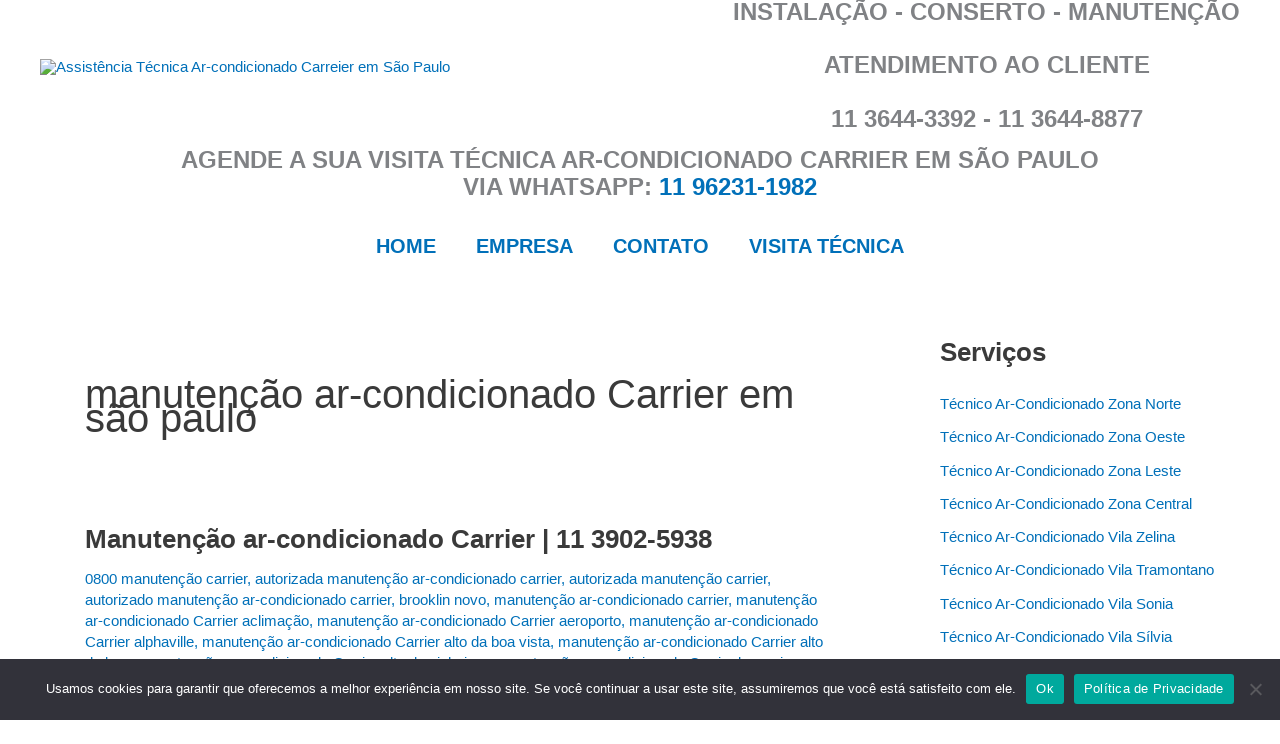

--- FILE ---
content_type: text/html; charset=UTF-8
request_url: https://www.carrierassistencia.com.br/tag/manutencao-ar-condicionado-carrier-em-sao-paulo
body_size: 48371
content:
<!DOCTYPE html>
<html lang="pt-BR">
<head>
<title>Manutenção ar-condicionado Carrier | 11 3902-5938 11 3644-3392</title>	
<meta charset="UTF-8">
<meta name="viewport" content="width=device-width, initial-scale=1">
	<link rel="profile" href="https://gmpg.org/xfn/11"> 
	<title>manutenção ar-condicionado Carrier em são paulo &#8211; Assistência Técnica Ar-Condicionado Carrier</title>
<meta name='robots' content='max-image-preview:large' />
	<style>img:is([sizes="auto" i], [sizes^="auto," i]) { contain-intrinsic-size: 3000px 1500px }</style>
	<link rel="alternate" type="application/rss+xml" title="Feed para Assistência Técnica Ar-Condicionado Carrier &raquo;" href="https://www.carrierassistencia.com.br/feed" />
<link rel="alternate" type="application/rss+xml" title="Feed de comentários para Assistência Técnica Ar-Condicionado Carrier &raquo;" href="https://www.carrierassistencia.com.br/comments/feed" />
<link rel="alternate" type="application/rss+xml" title="Feed de tag para Assistência Técnica Ar-Condicionado Carrier &raquo; manutenção ar-condicionado Carrier em são paulo" href="https://www.carrierassistencia.com.br/tag/manutencao-ar-condicionado-carrier-em-sao-paulo/feed" />
<script>
window._wpemojiSettings = {"baseUrl":"https:\/\/s.w.org\/images\/core\/emoji\/16.0.1\/72x72\/","ext":".png","svgUrl":"https:\/\/s.w.org\/images\/core\/emoji\/16.0.1\/svg\/","svgExt":".svg","source":{"concatemoji":"https:\/\/www.carrierassistencia.com.br\/wp-includes\/js\/wp-emoji-release.min.js?ver=6.8.3"}};
/*! This file is auto-generated */
!function(s,n){var o,i,e;function c(e){try{var t={supportTests:e,timestamp:(new Date).valueOf()};sessionStorage.setItem(o,JSON.stringify(t))}catch(e){}}function p(e,t,n){e.clearRect(0,0,e.canvas.width,e.canvas.height),e.fillText(t,0,0);var t=new Uint32Array(e.getImageData(0,0,e.canvas.width,e.canvas.height).data),a=(e.clearRect(0,0,e.canvas.width,e.canvas.height),e.fillText(n,0,0),new Uint32Array(e.getImageData(0,0,e.canvas.width,e.canvas.height).data));return t.every(function(e,t){return e===a[t]})}function u(e,t){e.clearRect(0,0,e.canvas.width,e.canvas.height),e.fillText(t,0,0);for(var n=e.getImageData(16,16,1,1),a=0;a<n.data.length;a++)if(0!==n.data[a])return!1;return!0}function f(e,t,n,a){switch(t){case"flag":return n(e,"\ud83c\udff3\ufe0f\u200d\u26a7\ufe0f","\ud83c\udff3\ufe0f\u200b\u26a7\ufe0f")?!1:!n(e,"\ud83c\udde8\ud83c\uddf6","\ud83c\udde8\u200b\ud83c\uddf6")&&!n(e,"\ud83c\udff4\udb40\udc67\udb40\udc62\udb40\udc65\udb40\udc6e\udb40\udc67\udb40\udc7f","\ud83c\udff4\u200b\udb40\udc67\u200b\udb40\udc62\u200b\udb40\udc65\u200b\udb40\udc6e\u200b\udb40\udc67\u200b\udb40\udc7f");case"emoji":return!a(e,"\ud83e\udedf")}return!1}function g(e,t,n,a){var r="undefined"!=typeof WorkerGlobalScope&&self instanceof WorkerGlobalScope?new OffscreenCanvas(300,150):s.createElement("canvas"),o=r.getContext("2d",{willReadFrequently:!0}),i=(o.textBaseline="top",o.font="600 32px Arial",{});return e.forEach(function(e){i[e]=t(o,e,n,a)}),i}function t(e){var t=s.createElement("script");t.src=e,t.defer=!0,s.head.appendChild(t)}"undefined"!=typeof Promise&&(o="wpEmojiSettingsSupports",i=["flag","emoji"],n.supports={everything:!0,everythingExceptFlag:!0},e=new Promise(function(e){s.addEventListener("DOMContentLoaded",e,{once:!0})}),new Promise(function(t){var n=function(){try{var e=JSON.parse(sessionStorage.getItem(o));if("object"==typeof e&&"number"==typeof e.timestamp&&(new Date).valueOf()<e.timestamp+604800&&"object"==typeof e.supportTests)return e.supportTests}catch(e){}return null}();if(!n){if("undefined"!=typeof Worker&&"undefined"!=typeof OffscreenCanvas&&"undefined"!=typeof URL&&URL.createObjectURL&&"undefined"!=typeof Blob)try{var e="postMessage("+g.toString()+"("+[JSON.stringify(i),f.toString(),p.toString(),u.toString()].join(",")+"));",a=new Blob([e],{type:"text/javascript"}),r=new Worker(URL.createObjectURL(a),{name:"wpTestEmojiSupports"});return void(r.onmessage=function(e){c(n=e.data),r.terminate(),t(n)})}catch(e){}c(n=g(i,f,p,u))}t(n)}).then(function(e){for(var t in e)n.supports[t]=e[t],n.supports.everything=n.supports.everything&&n.supports[t],"flag"!==t&&(n.supports.everythingExceptFlag=n.supports.everythingExceptFlag&&n.supports[t]);n.supports.everythingExceptFlag=n.supports.everythingExceptFlag&&!n.supports.flag,n.DOMReady=!1,n.readyCallback=function(){n.DOMReady=!0}}).then(function(){return e}).then(function(){var e;n.supports.everything||(n.readyCallback(),(e=n.source||{}).concatemoji?t(e.concatemoji):e.wpemoji&&e.twemoji&&(t(e.twemoji),t(e.wpemoji)))}))}((window,document),window._wpemojiSettings);
</script>

<link rel='stylesheet' id='astra-theme-css-css' href='https://www.carrierassistencia.com.br/wp-content/themes/astra/assets/css/minified/main.min.css?ver=4.11.10' media='all' />
<style id='astra-theme-css-inline-css'>
:root{--ast-post-nav-space:0;--ast-container-default-xlg-padding:3em;--ast-container-default-lg-padding:3em;--ast-container-default-slg-padding:2em;--ast-container-default-md-padding:3em;--ast-container-default-sm-padding:3em;--ast-container-default-xs-padding:2.4em;--ast-container-default-xxs-padding:1.8em;--ast-code-block-background:#EEEEEE;--ast-comment-inputs-background:#FAFAFA;--ast-normal-container-width:1200px;--ast-narrow-container-width:750px;--ast-blog-title-font-weight:normal;--ast-blog-meta-weight:inherit;--ast-global-color-primary:var(--ast-global-color-5);--ast-global-color-secondary:var(--ast-global-color-4);--ast-global-color-alternate-background:var(--ast-global-color-7);--ast-global-color-subtle-background:var(--ast-global-color-6);--ast-bg-style-guide:#F8FAFC;--ast-shadow-style-guide:0px 0px 4px 0 #00000057;--ast-global-dark-bg-style:#fff;--ast-global-dark-lfs:#fbfbfb;--ast-widget-bg-color:#fafafa;--ast-wc-container-head-bg-color:#fbfbfb;--ast-title-layout-bg:#eeeeee;--ast-search-border-color:#e7e7e7;--ast-lifter-hover-bg:#e6e6e6;--ast-gallery-block-color:#000;--srfm-color-input-label:var(--ast-global-color-2);}html{font-size:93.75%;}a{color:var(--ast-global-color-0);}a:hover,a:focus{color:var(--ast-global-color-1);}body,button,input,select,textarea,.ast-button,.ast-custom-button{font-family:-apple-system,BlinkMacSystemFont,Segoe UI,Roboto,Oxygen-Sans,Ubuntu,Cantarell,Helvetica Neue,sans-serif;font-weight:inherit;font-size:15px;font-size:1rem;line-height:var(--ast-body-line-height,1.65em);}blockquote{color:var(--ast-global-color-3);}h1,h2,h3,h4,h5,h6,.entry-content :where(h1,h2,h3,h4,h5,h6),.site-title,.site-title a{font-weight:600;}.ast-site-identity .site-title a{color:var(--ast-global-color-2);}.site-title{font-size:35px;font-size:2.3333333333333rem;display:none;}.site-header .site-description{font-size:15px;font-size:1rem;display:none;}.entry-title{font-size:26px;font-size:1.7333333333333rem;}.archive .ast-article-post .ast-article-inner,.blog .ast-article-post .ast-article-inner,.archive .ast-article-post .ast-article-inner:hover,.blog .ast-article-post .ast-article-inner:hover{overflow:hidden;}h1,.entry-content :where(h1){font-size:40px;font-size:2.6666666666667rem;font-weight:600;line-height:1.4em;}h2,.entry-content :where(h2){font-size:32px;font-size:2.1333333333333rem;font-weight:600;line-height:1.3em;}h3,.entry-content :where(h3){font-size:26px;font-size:1.7333333333333rem;font-weight:600;line-height:1.3em;}h4,.entry-content :where(h4){font-size:24px;font-size:1.6rem;line-height:1.2em;font-weight:600;}h5,.entry-content :where(h5){font-size:20px;font-size:1.3333333333333rem;line-height:1.2em;font-weight:600;}h6,.entry-content :where(h6){font-size:16px;font-size:1.0666666666667rem;line-height:1.25em;font-weight:600;}::selection{background-color:var(--ast-global-color-0);color:#ffffff;}body,h1,h2,h3,h4,h5,h6,.entry-title a,.entry-content :where(h1,h2,h3,h4,h5,h6){color:var(--ast-global-color-3);}.tagcloud a:hover,.tagcloud a:focus,.tagcloud a.current-item{color:#ffffff;border-color:var(--ast-global-color-0);background-color:var(--ast-global-color-0);}input:focus,input[type="text"]:focus,input[type="email"]:focus,input[type="url"]:focus,input[type="password"]:focus,input[type="reset"]:focus,input[type="search"]:focus,textarea:focus{border-color:var(--ast-global-color-0);}input[type="radio"]:checked,input[type=reset],input[type="checkbox"]:checked,input[type="checkbox"]:hover:checked,input[type="checkbox"]:focus:checked,input[type=range]::-webkit-slider-thumb{border-color:var(--ast-global-color-0);background-color:var(--ast-global-color-0);box-shadow:none;}.site-footer a:hover + .post-count,.site-footer a:focus + .post-count{background:var(--ast-global-color-0);border-color:var(--ast-global-color-0);}.single .nav-links .nav-previous,.single .nav-links .nav-next{color:var(--ast-global-color-0);}.entry-meta,.entry-meta *{line-height:1.45;color:var(--ast-global-color-0);}.entry-meta a:not(.ast-button):hover,.entry-meta a:not(.ast-button):hover *,.entry-meta a:not(.ast-button):focus,.entry-meta a:not(.ast-button):focus *,.page-links > .page-link,.page-links .page-link:hover,.post-navigation a:hover{color:var(--ast-global-color-1);}#cat option,.secondary .calendar_wrap thead a,.secondary .calendar_wrap thead a:visited{color:var(--ast-global-color-0);}.secondary .calendar_wrap #today,.ast-progress-val span{background:var(--ast-global-color-0);}.secondary a:hover + .post-count,.secondary a:focus + .post-count{background:var(--ast-global-color-0);border-color:var(--ast-global-color-0);}.calendar_wrap #today > a{color:#ffffff;}.page-links .page-link,.single .post-navigation a{color:var(--ast-global-color-0);}.ast-search-menu-icon .search-form button.search-submit{padding:0 4px;}.ast-search-menu-icon form.search-form{padding-right:0;}.ast-search-menu-icon.slide-search input.search-field{width:0;}.ast-header-search .ast-search-menu-icon.ast-dropdown-active .search-form,.ast-header-search .ast-search-menu-icon.ast-dropdown-active .search-field:focus{transition:all 0.2s;}.search-form input.search-field:focus{outline:none;}.ast-archive-title{color:var(--ast-global-color-2);}.widget-title,.widget .wp-block-heading{font-size:21px;font-size:1.4rem;color:var(--ast-global-color-2);}.single .ast-author-details .author-title{color:var(--ast-global-color-1);}#secondary,#secondary button,#secondary input,#secondary select,#secondary textarea{font-size:15px;font-size:1rem;}.ast-single-post .entry-content a,.ast-comment-content a:not(.ast-comment-edit-reply-wrap a){text-decoration:underline;}.ast-single-post .wp-block-button .wp-block-button__link,.ast-single-post .entry-content .uagb-tab a,.ast-single-post .entry-content .uagb-ifb-cta a,.ast-single-post .entry-content .wp-block-uagb-buttons a,.ast-single-post .entry-content .uabb-module-content a,.ast-single-post .entry-content .uagb-post-grid a,.ast-single-post .entry-content .uagb-timeline a,.ast-single-post .entry-content .uagb-toc__wrap a,.ast-single-post .entry-content .uagb-taxomony-box a,.entry-content .wp-block-latest-posts > li > a,.ast-single-post .entry-content .wp-block-file__button,a.ast-post-filter-single,.ast-single-post .wp-block-buttons .wp-block-button.is-style-outline .wp-block-button__link,.ast-single-post .ast-comment-content .comment-reply-link,.ast-single-post .ast-comment-content .comment-edit-link{text-decoration:none;}.ast-search-menu-icon.slide-search a:focus-visible:focus-visible,.astra-search-icon:focus-visible,#close:focus-visible,a:focus-visible,.ast-menu-toggle:focus-visible,.site .skip-link:focus-visible,.wp-block-loginout input:focus-visible,.wp-block-search.wp-block-search__button-inside .wp-block-search__inside-wrapper,.ast-header-navigation-arrow:focus-visible,.ast-orders-table__row .ast-orders-table__cell:focus-visible,a#ast-apply-coupon:focus-visible,#ast-apply-coupon:focus-visible,#close:focus-visible,.button.search-submit:focus-visible,#search_submit:focus,.normal-search:focus-visible,.ast-header-account-wrap:focus-visible,.astra-cart-drawer-close:focus,.ast-single-variation:focus,.ast-button:focus{outline-style:dotted;outline-color:inherit;outline-width:thin;}input:focus,input[type="text"]:focus,input[type="email"]:focus,input[type="url"]:focus,input[type="password"]:focus,input[type="reset"]:focus,input[type="search"]:focus,input[type="number"]:focus,textarea:focus,.wp-block-search__input:focus,[data-section="section-header-mobile-trigger"] .ast-button-wrap .ast-mobile-menu-trigger-minimal:focus,.ast-mobile-popup-drawer.active .menu-toggle-close:focus,#ast-scroll-top:focus,#coupon_code:focus,#ast-coupon-code:focus{border-style:dotted;border-color:inherit;border-width:thin;}input{outline:none;}.ast-logo-title-inline .site-logo-img{padding-right:1em;}.site-logo-img img{ transition:all 0.2s linear;}body .ast-oembed-container *{position:absolute;top:0;width:100%;height:100%;left:0;}body .wp-block-embed-pocket-casts .ast-oembed-container *{position:unset;}.ast-single-post-featured-section + article {margin-top: 2em;}.site-content .ast-single-post-featured-section img {width: 100%;overflow: hidden;object-fit: cover;}.site > .ast-single-related-posts-container {margin-top: 0;}@media (min-width: 922px) {.ast-desktop .ast-container--narrow {max-width: var(--ast-narrow-container-width);margin: 0 auto;}}#secondary {margin: 4em 0 2.5em;word-break: break-word;line-height: 2;}#secondary li {margin-bottom: 0.75em;}#secondary li:last-child {margin-bottom: 0;}@media (max-width: 768px) {.js_active .ast-plain-container.ast-single-post #secondary {margin-top: 1.5em;}}.ast-separate-container.ast-two-container #secondary .widget {background-color: #fff;padding: 2em;margin-bottom: 2em;}@media (min-width: 993px) {.ast-left-sidebar #secondary {padding-right: 60px;}.ast-right-sidebar #secondary {padding-left: 60px;}}@media (max-width: 993px) {.ast-right-sidebar #secondary {padding-left: 30px;}.ast-left-sidebar #secondary {padding-right: 30px;}}@media (min-width: 993px) {.ast-page-builder-template.ast-left-sidebar #secondary {padding-left: 60px;}.ast-page-builder-template.ast-right-sidebar #secondary {padding-right: 60px;}}@media (max-width: 993px) {.ast-page-builder-template.ast-right-sidebar #secondary {padding-right: 30px;}.ast-page-builder-template.ast-left-sidebar #secondary {padding-left: 30px;}}@media (max-width:921.9px){#ast-desktop-header{display:none;}}@media (min-width:922px){#ast-mobile-header{display:none;}}.wp-block-buttons.aligncenter{justify-content:center;}.wp-block-button.is-style-outline .wp-block-button__link{border-color:var(--ast-global-color-0);}div.wp-block-button.is-style-outline > .wp-block-button__link:not(.has-text-color),div.wp-block-button.wp-block-button__link.is-style-outline:not(.has-text-color){color:var(--ast-global-color-0);}.wp-block-button.is-style-outline .wp-block-button__link:hover,.wp-block-buttons .wp-block-button.is-style-outline .wp-block-button__link:focus,.wp-block-buttons .wp-block-button.is-style-outline > .wp-block-button__link:not(.has-text-color):hover,.wp-block-buttons .wp-block-button.wp-block-button__link.is-style-outline:not(.has-text-color):hover{color:#ffffff;background-color:var(--ast-global-color-1);border-color:var(--ast-global-color-1);}.post-page-numbers.current .page-link,.ast-pagination .page-numbers.current{color:#ffffff;border-color:var(--ast-global-color-0);background-color:var(--ast-global-color-0);}.wp-block-button.is-style-outline .wp-block-button__link.wp-element-button,.ast-outline-button{border-color:var(--ast-global-color-0);font-family:inherit;font-weight:inherit;line-height:1em;}.wp-block-buttons .wp-block-button.is-style-outline > .wp-block-button__link:not(.has-text-color),.wp-block-buttons .wp-block-button.wp-block-button__link.is-style-outline:not(.has-text-color),.ast-outline-button{color:var(--ast-global-color-0);}.wp-block-button.is-style-outline .wp-block-button__link:hover,.wp-block-buttons .wp-block-button.is-style-outline .wp-block-button__link:focus,.wp-block-buttons .wp-block-button.is-style-outline > .wp-block-button__link:not(.has-text-color):hover,.wp-block-buttons .wp-block-button.wp-block-button__link.is-style-outline:not(.has-text-color):hover,.ast-outline-button:hover,.ast-outline-button:focus,.wp-block-uagb-buttons-child .uagb-buttons-repeater.ast-outline-button:hover,.wp-block-uagb-buttons-child .uagb-buttons-repeater.ast-outline-button:focus{color:#ffffff;background-color:var(--ast-global-color-1);border-color:var(--ast-global-color-1);}.wp-block-button .wp-block-button__link.wp-element-button.is-style-outline:not(.has-background),.wp-block-button.is-style-outline>.wp-block-button__link.wp-element-button:not(.has-background),.ast-outline-button{background-color:transparent;}.entry-content[data-ast-blocks-layout] > figure{margin-bottom:1em;}h1.widget-title{font-weight:600;}h2.widget-title{font-weight:600;}h3.widget-title{font-weight:600;}#page{display:flex;flex-direction:column;min-height:100vh;}.ast-404-layout-1 h1.page-title{color:var(--ast-global-color-2);}.single .post-navigation a{line-height:1em;height:inherit;}.error-404 .page-sub-title{font-size:1.5rem;font-weight:inherit;}.search .site-content .content-area .search-form{margin-bottom:0;}#page .site-content{flex-grow:1;}.widget{margin-bottom:1.25em;}#secondary li{line-height:1.5em;}#secondary .wp-block-group h2{margin-bottom:0.7em;}#secondary h2{font-size:1.7rem;}.ast-separate-container .ast-article-post,.ast-separate-container .ast-article-single,.ast-separate-container .comment-respond{padding:3em;}.ast-separate-container .ast-article-single .ast-article-single{padding:0;}.ast-article-single .wp-block-post-template-is-layout-grid{padding-left:0;}.ast-separate-container .comments-title,.ast-narrow-container .comments-title{padding:1.5em 2em;}.ast-page-builder-template .comment-form-textarea,.ast-comment-formwrap .ast-grid-common-col{padding:0;}.ast-comment-formwrap{padding:0;display:inline-flex;column-gap:20px;width:100%;margin-left:0;margin-right:0;}.comments-area textarea#comment:focus,.comments-area textarea#comment:active,.comments-area .ast-comment-formwrap input[type="text"]:focus,.comments-area .ast-comment-formwrap input[type="text"]:active {box-shadow:none;outline:none;}.archive.ast-page-builder-template .entry-header{margin-top:2em;}.ast-page-builder-template .ast-comment-formwrap{width:100%;}.entry-title{margin-bottom:0.5em;}.ast-archive-description p{font-size:inherit;font-weight:inherit;line-height:inherit;}.ast-separate-container .ast-comment-list li.depth-1,.hentry{margin-bottom:2em;}@media (min-width:921px){.ast-left-sidebar.ast-page-builder-template #secondary,.archive.ast-right-sidebar.ast-page-builder-template .site-main{padding-left:20px;padding-right:20px;}}@media (max-width:544px){.ast-comment-formwrap.ast-row{column-gap:10px;display:inline-block;}#ast-commentform .ast-grid-common-col{position:relative;width:100%;}}@media (min-width:1201px){.ast-separate-container .ast-article-post,.ast-separate-container .ast-article-single,.ast-separate-container .ast-author-box,.ast-separate-container .ast-404-layout-1,.ast-separate-container .no-results{padding:3em;}}@media (max-width:921px){.ast-separate-container #primary,.ast-separate-container #secondary{padding:1.5em 0;}#primary,#secondary{padding:1.5em 0;margin:0;}.ast-left-sidebar #content > .ast-container{display:flex;flex-direction:column-reverse;width:100%;}}@media (max-width:921px){#secondary.secondary{padding-top:0;}.ast-separate-container.ast-right-sidebar #secondary{padding-left:1em;padding-right:1em;}.ast-separate-container.ast-two-container #secondary{padding-left:0;padding-right:0;}.ast-page-builder-template .entry-header #secondary,.ast-page-builder-template #secondary{margin-top:1.5em;}}@media (max-width:921px){.ast-right-sidebar #primary{padding-right:0;}.ast-page-builder-template.ast-left-sidebar #secondary,.ast-page-builder-template.ast-right-sidebar #secondary{padding-right:20px;padding-left:20px;}.ast-right-sidebar #secondary,.ast-left-sidebar #primary{padding-left:0;}.ast-left-sidebar #secondary{padding-right:0;}}@media (min-width:922px){.ast-separate-container.ast-right-sidebar #primary,.ast-separate-container.ast-left-sidebar #primary{border:0;}.search-no-results.ast-separate-container #primary{margin-bottom:4em;}}@media (min-width:922px){.ast-right-sidebar #primary{border-right:1px solid var(--ast-border-color);}.ast-left-sidebar #primary{border-left:1px solid var(--ast-border-color);}.ast-right-sidebar #secondary{border-left:1px solid var(--ast-border-color);margin-left:-1px;}.ast-left-sidebar #secondary{border-right:1px solid var(--ast-border-color);margin-right:-1px;}.ast-separate-container.ast-two-container.ast-right-sidebar #secondary{padding-left:30px;padding-right:0;}.ast-separate-container.ast-two-container.ast-left-sidebar #secondary{padding-right:30px;padding-left:0;}.ast-separate-container.ast-right-sidebar #secondary,.ast-separate-container.ast-left-sidebar #secondary{border:0;margin-left:auto;margin-right:auto;}.ast-separate-container.ast-two-container #secondary .widget:last-child{margin-bottom:0;}}.wp-block-button .wp-block-button__link{color:#ffffff;}.wp-block-button .wp-block-button__link:hover,.wp-block-button .wp-block-button__link:focus{color:#ffffff;background-color:var(--ast-global-color-1);border-color:var(--ast-global-color-1);}.wp-block-button .wp-block-button__link,.wp-block-search .wp-block-search__button,body .wp-block-file .wp-block-file__button{border-color:var(--ast-global-color-0);background-color:var(--ast-global-color-0);color:#ffffff;font-family:inherit;font-weight:inherit;line-height:1em;padding-top:15px;padding-right:30px;padding-bottom:15px;padding-left:30px;}@media (max-width:921px){.wp-block-button .wp-block-button__link,.wp-block-search .wp-block-search__button,body .wp-block-file .wp-block-file__button{padding-top:14px;padding-right:28px;padding-bottom:14px;padding-left:28px;}}@media (max-width:544px){.wp-block-button .wp-block-button__link,.wp-block-search .wp-block-search__button,body .wp-block-file .wp-block-file__button{padding-top:12px;padding-right:24px;padding-bottom:12px;padding-left:24px;}}.menu-toggle,button,.ast-button,.ast-custom-button,.button,input#submit,input[type="button"],input[type="submit"],input[type="reset"],form[CLASS*="wp-block-search__"].wp-block-search .wp-block-search__inside-wrapper .wp-block-search__button,body .wp-block-file .wp-block-file__button,.search .search-submit{border-style:solid;border-top-width:0;border-right-width:0;border-left-width:0;border-bottom-width:0;color:#ffffff;border-color:var(--ast-global-color-0);background-color:var(--ast-global-color-0);padding-top:15px;padding-right:30px;padding-bottom:15px;padding-left:30px;font-family:inherit;font-weight:inherit;line-height:1em;}button:focus,.menu-toggle:hover,button:hover,.ast-button:hover,.ast-custom-button:hover .button:hover,.ast-custom-button:hover ,input[type=reset]:hover,input[type=reset]:focus,input#submit:hover,input#submit:focus,input[type="button"]:hover,input[type="button"]:focus,input[type="submit"]:hover,input[type="submit"]:focus,form[CLASS*="wp-block-search__"].wp-block-search .wp-block-search__inside-wrapper .wp-block-search__button:hover,form[CLASS*="wp-block-search__"].wp-block-search .wp-block-search__inside-wrapper .wp-block-search__button:focus,body .wp-block-file .wp-block-file__button:hover,body .wp-block-file .wp-block-file__button:focus{color:#ffffff;background-color:var(--ast-global-color-1);border-color:var(--ast-global-color-1);}form[CLASS*="wp-block-search__"].wp-block-search .wp-block-search__inside-wrapper .wp-block-search__button.has-icon{padding-top:calc(15px - 3px);padding-right:calc(30px - 3px);padding-bottom:calc(15px - 3px);padding-left:calc(30px - 3px);}@media (max-width:921px){.menu-toggle,button,.ast-button,.ast-custom-button,.button,input#submit,input[type="button"],input[type="submit"],input[type="reset"],form[CLASS*="wp-block-search__"].wp-block-search .wp-block-search__inside-wrapper .wp-block-search__button,body .wp-block-file .wp-block-file__button,.search .search-submit{padding-top:14px;padding-right:28px;padding-bottom:14px;padding-left:28px;}}@media (max-width:544px){.menu-toggle,button,.ast-button,.ast-custom-button,.button,input#submit,input[type="button"],input[type="submit"],input[type="reset"],form[CLASS*="wp-block-search__"].wp-block-search .wp-block-search__inside-wrapper .wp-block-search__button,body .wp-block-file .wp-block-file__button,.search .search-submit{padding-top:12px;padding-right:24px;padding-bottom:12px;padding-left:24px;}}@media (max-width:921px){.ast-mobile-header-stack .main-header-bar .ast-search-menu-icon{display:inline-block;}.ast-header-break-point.ast-header-custom-item-outside .ast-mobile-header-stack .main-header-bar .ast-search-icon{margin:0;}.ast-comment-avatar-wrap img{max-width:2.5em;}.ast-comment-meta{padding:0 1.8888em 1.3333em;}.ast-separate-container .ast-comment-list li.depth-1{padding:1.5em 2.14em;}.ast-separate-container .comment-respond{padding:2em 2.14em;}}@media (min-width:544px){.ast-container{max-width:100%;}}@media (max-width:544px){.ast-separate-container .ast-article-post,.ast-separate-container .ast-article-single,.ast-separate-container .comments-title,.ast-separate-container .ast-archive-description{padding:1.5em 1em;}.ast-separate-container #content .ast-container{padding-left:0.54em;padding-right:0.54em;}.ast-separate-container .ast-comment-list .bypostauthor{padding:.5em;}.ast-search-menu-icon.ast-dropdown-active .search-field{width:170px;}.ast-separate-container #secondary{padding-top:0;}.ast-separate-container.ast-two-container #secondary .widget{margin-bottom:1.5em;padding-left:1em;padding-right:1em;}} #ast-mobile-header .ast-site-header-cart-li a{pointer-events:none;}.ast-separate-container{background-color:var(--ast-global-color-5);background-image:none;}@media (max-width:921px){.site-title{display:none;}.site-header .site-description{display:none;}h1,.entry-content :where(h1){font-size:30px;}h2,.entry-content :where(h2){font-size:25px;}h3,.entry-content :where(h3){font-size:20px;}}@media (max-width:544px){.site-title{display:none;}.site-header .site-description{display:none;}h1,.entry-content :where(h1){font-size:30px;}h2,.entry-content :where(h2){font-size:25px;}h3,.entry-content :where(h3){font-size:20px;}}@media (max-width:921px){html{font-size:85.5%;}}@media (max-width:544px){html{font-size:85.5%;}}@media (min-width:922px){.ast-container{max-width:1240px;}}@media (min-width:922px){.site-content .ast-container{display:flex;}}@media (max-width:921px){.site-content .ast-container{flex-direction:column;}}.ast-blog-layout-6-grid .ast-blog-featured-section:before { content: ""; }.cat-links.badge a,.tags-links.badge a {padding: 4px 8px;border-radius: 3px;font-weight: 400;}.cat-links.underline a,.tags-links.underline a{text-decoration: underline;}@media (min-width:922px){.main-header-menu .sub-menu .menu-item.ast-left-align-sub-menu:hover > .sub-menu,.main-header-menu .sub-menu .menu-item.ast-left-align-sub-menu.focus > .sub-menu{margin-left:-0px;}}.site .comments-area{padding-bottom:3em;}.footer-widget-area[data-section^="section-fb-html-"] .ast-builder-html-element{text-align:center;}.wp-block-file {display: flex;align-items: center;flex-wrap: wrap;justify-content: space-between;}.wp-block-pullquote {border: none;}.wp-block-pullquote blockquote::before {content: "\201D";font-family: "Helvetica",sans-serif;display: flex;transform: rotate( 180deg );font-size: 6rem;font-style: normal;line-height: 1;font-weight: bold;align-items: center;justify-content: center;}.has-text-align-right > blockquote::before {justify-content: flex-start;}.has-text-align-left > blockquote::before {justify-content: flex-end;}figure.wp-block-pullquote.is-style-solid-color blockquote {max-width: 100%;text-align: inherit;}:root {--wp--custom--ast-default-block-top-padding: 3em;--wp--custom--ast-default-block-right-padding: 3em;--wp--custom--ast-default-block-bottom-padding: 3em;--wp--custom--ast-default-block-left-padding: 3em;--wp--custom--ast-container-width: 1200px;--wp--custom--ast-content-width-size: 1200px;--wp--custom--ast-wide-width-size: calc(1200px + var(--wp--custom--ast-default-block-left-padding) + var(--wp--custom--ast-default-block-right-padding));}.ast-narrow-container {--wp--custom--ast-content-width-size: 750px;--wp--custom--ast-wide-width-size: 750px;}@media(max-width: 921px) {:root {--wp--custom--ast-default-block-top-padding: 3em;--wp--custom--ast-default-block-right-padding: 2em;--wp--custom--ast-default-block-bottom-padding: 3em;--wp--custom--ast-default-block-left-padding: 2em;}}@media(max-width: 544px) {:root {--wp--custom--ast-default-block-top-padding: 3em;--wp--custom--ast-default-block-right-padding: 1.5em;--wp--custom--ast-default-block-bottom-padding: 3em;--wp--custom--ast-default-block-left-padding: 1.5em;}}.entry-content > .wp-block-group,.entry-content > .wp-block-cover,.entry-content > .wp-block-columns {padding-top: var(--wp--custom--ast-default-block-top-padding);padding-right: var(--wp--custom--ast-default-block-right-padding);padding-bottom: var(--wp--custom--ast-default-block-bottom-padding);padding-left: var(--wp--custom--ast-default-block-left-padding);}.ast-plain-container.ast-no-sidebar .entry-content > .alignfull,.ast-page-builder-template .ast-no-sidebar .entry-content > .alignfull {margin-left: calc( -50vw + 50%);margin-right: calc( -50vw + 50%);max-width: 100vw;width: 100vw;}.ast-plain-container.ast-no-sidebar .entry-content .alignfull .alignfull,.ast-page-builder-template.ast-no-sidebar .entry-content .alignfull .alignfull,.ast-plain-container.ast-no-sidebar .entry-content .alignfull .alignwide,.ast-page-builder-template.ast-no-sidebar .entry-content .alignfull .alignwide,.ast-plain-container.ast-no-sidebar .entry-content .alignwide .alignfull,.ast-page-builder-template.ast-no-sidebar .entry-content .alignwide .alignfull,.ast-plain-container.ast-no-sidebar .entry-content .alignwide .alignwide,.ast-page-builder-template.ast-no-sidebar .entry-content .alignwide .alignwide,.ast-plain-container.ast-no-sidebar .entry-content .wp-block-column .alignfull,.ast-page-builder-template.ast-no-sidebar .entry-content .wp-block-column .alignfull,.ast-plain-container.ast-no-sidebar .entry-content .wp-block-column .alignwide,.ast-page-builder-template.ast-no-sidebar .entry-content .wp-block-column .alignwide {margin-left: auto;margin-right: auto;width: 100%;}[data-ast-blocks-layout] .wp-block-separator:not(.is-style-dots) {height: 0;}[data-ast-blocks-layout] .wp-block-separator {margin: 20px auto;}[data-ast-blocks-layout] .wp-block-separator:not(.is-style-wide):not(.is-style-dots) {max-width: 100px;}[data-ast-blocks-layout] .wp-block-separator.has-background {padding: 0;}.entry-content[data-ast-blocks-layout] > * {max-width: var(--wp--custom--ast-content-width-size);margin-left: auto;margin-right: auto;}.entry-content[data-ast-blocks-layout] > .alignwide {max-width: var(--wp--custom--ast-wide-width-size);}.entry-content[data-ast-blocks-layout] .alignfull {max-width: none;}.entry-content .wp-block-columns {margin-bottom: 0;}blockquote {margin: 1.5em;border-color: rgba(0,0,0,0.05);}.wp-block-quote:not(.has-text-align-right):not(.has-text-align-center) {border-left: 5px solid rgba(0,0,0,0.05);}.has-text-align-right > blockquote,blockquote.has-text-align-right {border-right: 5px solid rgba(0,0,0,0.05);}.has-text-align-left > blockquote,blockquote.has-text-align-left {border-left: 5px solid rgba(0,0,0,0.05);}.wp-block-site-tagline,.wp-block-latest-posts .read-more {margin-top: 15px;}.wp-block-loginout p label {display: block;}.wp-block-loginout p:not(.login-remember):not(.login-submit) input {width: 100%;}.wp-block-loginout input:focus {border-color: transparent;}.wp-block-loginout input:focus {outline: thin dotted;}.entry-content .wp-block-media-text .wp-block-media-text__content {padding: 0 0 0 8%;}.entry-content .wp-block-media-text.has-media-on-the-right .wp-block-media-text__content {padding: 0 8% 0 0;}.entry-content .wp-block-media-text.has-background .wp-block-media-text__content {padding: 8%;}.entry-content .wp-block-cover:not([class*="background-color"]):not(.has-text-color.has-link-color) .wp-block-cover__inner-container,.entry-content .wp-block-cover:not([class*="background-color"]) .wp-block-cover-image-text,.entry-content .wp-block-cover:not([class*="background-color"]) .wp-block-cover-text,.entry-content .wp-block-cover-image:not([class*="background-color"]) .wp-block-cover__inner-container,.entry-content .wp-block-cover-image:not([class*="background-color"]) .wp-block-cover-image-text,.entry-content .wp-block-cover-image:not([class*="background-color"]) .wp-block-cover-text {color: var(--ast-global-color-primary,var(--ast-global-color-5));}.wp-block-loginout .login-remember input {width: 1.1rem;height: 1.1rem;margin: 0 5px 4px 0;vertical-align: middle;}.wp-block-latest-posts > li > *:first-child,.wp-block-latest-posts:not(.is-grid) > li:first-child {margin-top: 0;}.entry-content > .wp-block-buttons,.entry-content > .wp-block-uagb-buttons {margin-bottom: 1.5em;}.wp-block-search__inside-wrapper .wp-block-search__input {padding: 0 10px;color: var(--ast-global-color-3);background: var(--ast-global-color-primary,var(--ast-global-color-5));border-color: var(--ast-border-color);}.wp-block-latest-posts .read-more {margin-bottom: 1.5em;}.wp-block-search__no-button .wp-block-search__inside-wrapper .wp-block-search__input {padding-top: 5px;padding-bottom: 5px;}.wp-block-latest-posts .wp-block-latest-posts__post-date,.wp-block-latest-posts .wp-block-latest-posts__post-author {font-size: 1rem;}.wp-block-latest-posts > li > *,.wp-block-latest-posts:not(.is-grid) > li {margin-top: 12px;margin-bottom: 12px;}.ast-page-builder-template .entry-content[data-ast-blocks-layout] > *,.ast-page-builder-template .entry-content[data-ast-blocks-layout] > .alignfull:not(.wp-block-group):not(.uagb-is-root-container) > * {max-width: none;}.ast-page-builder-template .entry-content[data-ast-blocks-layout] > .alignwide:not(.uagb-is-root-container) > * {max-width: var(--wp--custom--ast-wide-width-size);}.ast-page-builder-template .entry-content[data-ast-blocks-layout] > .inherit-container-width > *,.ast-page-builder-template .entry-content[data-ast-blocks-layout] > *:not(.wp-block-group):not(.uagb-is-root-container) > *,.entry-content[data-ast-blocks-layout] > .wp-block-cover .wp-block-cover__inner-container {max-width: var(--wp--custom--ast-content-width-size) ;margin-left: auto;margin-right: auto;}.entry-content[data-ast-blocks-layout] .wp-block-cover:not(.alignleft):not(.alignright) {width: auto;}@media(max-width: 1200px) {.ast-separate-container .entry-content > .alignfull,.ast-separate-container .entry-content[data-ast-blocks-layout] > .alignwide,.ast-plain-container .entry-content[data-ast-blocks-layout] > .alignwide,.ast-plain-container .entry-content .alignfull {margin-left: calc(-1 * min(var(--ast-container-default-xlg-padding),20px)) ;margin-right: calc(-1 * min(var(--ast-container-default-xlg-padding),20px));}}@media(min-width: 1201px) {.ast-separate-container .entry-content > .alignfull {margin-left: calc(-1 * var(--ast-container-default-xlg-padding) );margin-right: calc(-1 * var(--ast-container-default-xlg-padding) );}.ast-separate-container .entry-content[data-ast-blocks-layout] > .alignwide,.ast-plain-container .entry-content[data-ast-blocks-layout] > .alignwide {margin-left: calc(-1 * var(--wp--custom--ast-default-block-left-padding) );margin-right: calc(-1 * var(--wp--custom--ast-default-block-right-padding) );}}@media(min-width: 921px) {.ast-separate-container .entry-content .wp-block-group.alignwide:not(.inherit-container-width) > :where(:not(.alignleft):not(.alignright)),.ast-plain-container .entry-content .wp-block-group.alignwide:not(.inherit-container-width) > :where(:not(.alignleft):not(.alignright)) {max-width: calc( var(--wp--custom--ast-content-width-size) + 80px );}.ast-plain-container.ast-right-sidebar .entry-content[data-ast-blocks-layout] .alignfull,.ast-plain-container.ast-left-sidebar .entry-content[data-ast-blocks-layout] .alignfull {margin-left: -60px;margin-right: -60px;}}@media(min-width: 544px) {.entry-content > .alignleft {margin-right: 20px;}.entry-content > .alignright {margin-left: 20px;}}@media (max-width:544px){.wp-block-columns .wp-block-column:not(:last-child){margin-bottom:20px;}.wp-block-latest-posts{margin:0;}}@media( max-width: 600px ) {.entry-content .wp-block-media-text .wp-block-media-text__content,.entry-content .wp-block-media-text.has-media-on-the-right .wp-block-media-text__content {padding: 8% 0 0;}.entry-content .wp-block-media-text.has-background .wp-block-media-text__content {padding: 8%;}}.ast-narrow-container .site-content .wp-block-uagb-image--align-full .wp-block-uagb-image__figure {max-width: 100%;margin-left: auto;margin-right: auto;}:root .has-ast-global-color-0-color{color:var(--ast-global-color-0);}:root .has-ast-global-color-0-background-color{background-color:var(--ast-global-color-0);}:root .wp-block-button .has-ast-global-color-0-color{color:var(--ast-global-color-0);}:root .wp-block-button .has-ast-global-color-0-background-color{background-color:var(--ast-global-color-0);}:root .has-ast-global-color-1-color{color:var(--ast-global-color-1);}:root .has-ast-global-color-1-background-color{background-color:var(--ast-global-color-1);}:root .wp-block-button .has-ast-global-color-1-color{color:var(--ast-global-color-1);}:root .wp-block-button .has-ast-global-color-1-background-color{background-color:var(--ast-global-color-1);}:root .has-ast-global-color-2-color{color:var(--ast-global-color-2);}:root .has-ast-global-color-2-background-color{background-color:var(--ast-global-color-2);}:root .wp-block-button .has-ast-global-color-2-color{color:var(--ast-global-color-2);}:root .wp-block-button .has-ast-global-color-2-background-color{background-color:var(--ast-global-color-2);}:root .has-ast-global-color-3-color{color:var(--ast-global-color-3);}:root .has-ast-global-color-3-background-color{background-color:var(--ast-global-color-3);}:root .wp-block-button .has-ast-global-color-3-color{color:var(--ast-global-color-3);}:root .wp-block-button .has-ast-global-color-3-background-color{background-color:var(--ast-global-color-3);}:root .has-ast-global-color-4-color{color:var(--ast-global-color-4);}:root .has-ast-global-color-4-background-color{background-color:var(--ast-global-color-4);}:root .wp-block-button .has-ast-global-color-4-color{color:var(--ast-global-color-4);}:root .wp-block-button .has-ast-global-color-4-background-color{background-color:var(--ast-global-color-4);}:root .has-ast-global-color-5-color{color:var(--ast-global-color-5);}:root .has-ast-global-color-5-background-color{background-color:var(--ast-global-color-5);}:root .wp-block-button .has-ast-global-color-5-color{color:var(--ast-global-color-5);}:root .wp-block-button .has-ast-global-color-5-background-color{background-color:var(--ast-global-color-5);}:root .has-ast-global-color-6-color{color:var(--ast-global-color-6);}:root .has-ast-global-color-6-background-color{background-color:var(--ast-global-color-6);}:root .wp-block-button .has-ast-global-color-6-color{color:var(--ast-global-color-6);}:root .wp-block-button .has-ast-global-color-6-background-color{background-color:var(--ast-global-color-6);}:root .has-ast-global-color-7-color{color:var(--ast-global-color-7);}:root .has-ast-global-color-7-background-color{background-color:var(--ast-global-color-7);}:root .wp-block-button .has-ast-global-color-7-color{color:var(--ast-global-color-7);}:root .wp-block-button .has-ast-global-color-7-background-color{background-color:var(--ast-global-color-7);}:root .has-ast-global-color-8-color{color:var(--ast-global-color-8);}:root .has-ast-global-color-8-background-color{background-color:var(--ast-global-color-8);}:root .wp-block-button .has-ast-global-color-8-color{color:var(--ast-global-color-8);}:root .wp-block-button .has-ast-global-color-8-background-color{background-color:var(--ast-global-color-8);}:root{--ast-global-color-0:#0170B9;--ast-global-color-1:#3a3a3a;--ast-global-color-2:#3a3a3a;--ast-global-color-3:#4B4F58;--ast-global-color-4:#F5F5F5;--ast-global-color-5:#FFFFFF;--ast-global-color-6:#E5E5E5;--ast-global-color-7:#424242;--ast-global-color-8:#000000;}:root {--ast-border-color : var(--ast-global-color-6);}.ast-archive-entry-banner {-js-display: flex;display: flex;flex-direction: column;justify-content: center;text-align: center;position: relative;background: var(--ast-title-layout-bg);}.ast-archive-entry-banner[data-banner-width-type="custom"] {margin: 0 auto;width: 100%;}.ast-archive-entry-banner[data-banner-layout="layout-1"] {background: inherit;padding: 20px 0;text-align: left;}body.archive .ast-archive-description{max-width:1200px;width:100%;text-align:left;padding-top:3em;padding-right:3em;padding-bottom:3em;padding-left:3em;}body.archive .ast-archive-description .ast-archive-title,body.archive .ast-archive-description .ast-archive-title *{font-size:40px;font-size:2.6666666666667rem;}body.archive .ast-archive-description > *:not(:last-child){margin-bottom:10px;}@media (max-width:921px){body.archive .ast-archive-description{text-align:left;}}@media (max-width:544px){body.archive .ast-archive-description{text-align:left;}}.ast-breadcrumbs .trail-browse,.ast-breadcrumbs .trail-items,.ast-breadcrumbs .trail-items li{display:inline-block;margin:0;padding:0;border:none;background:inherit;text-indent:0;text-decoration:none;}.ast-breadcrumbs .trail-browse{font-size:inherit;font-style:inherit;font-weight:inherit;color:inherit;}.ast-breadcrumbs .trail-items{list-style:none;}.trail-items li::after{padding:0 0.3em;content:"\00bb";}.trail-items li:last-of-type::after{display:none;}h1,h2,h3,h4,h5,h6,.entry-content :where(h1,h2,h3,h4,h5,h6){color:var(--ast-global-color-2);}.entry-title a{color:var(--ast-global-color-2);}@media (max-width:921px){.ast-builder-grid-row-container.ast-builder-grid-row-tablet-3-firstrow .ast-builder-grid-row > *:first-child,.ast-builder-grid-row-container.ast-builder-grid-row-tablet-3-lastrow .ast-builder-grid-row > *:last-child{grid-column:1 / -1;}}@media (max-width:544px){.ast-builder-grid-row-container.ast-builder-grid-row-mobile-3-firstrow .ast-builder-grid-row > *:first-child,.ast-builder-grid-row-container.ast-builder-grid-row-mobile-3-lastrow .ast-builder-grid-row > *:last-child{grid-column:1 / -1;}}.ast-builder-layout-element[data-section="title_tagline"]{display:flex;}@media (max-width:921px){.ast-header-break-point .ast-builder-layout-element[data-section="title_tagline"]{display:flex;}}@media (max-width:544px){.ast-header-break-point .ast-builder-layout-element[data-section="title_tagline"]{display:flex;}}.ast-builder-menu-1{font-family:inherit;font-weight:800;}.ast-builder-menu-1 .menu-item > .menu-link{font-size:20px;font-size:1.3333333333333rem;}.ast-builder-menu-1 .sub-menu,.ast-builder-menu-1 .inline-on-mobile .sub-menu{border-top-width:2px;border-bottom-width:0;border-right-width:0;border-left-width:0;border-color:var(--ast-global-color-0);border-style:solid;}.ast-builder-menu-1 .sub-menu .sub-menu{top:-2px;}.ast-builder-menu-1 .main-header-menu > .menu-item > .sub-menu,.ast-builder-menu-1 .main-header-menu > .menu-item > .astra-full-megamenu-wrapper{margin-top:0;}.ast-desktop .ast-builder-menu-1 .main-header-menu > .menu-item > .sub-menu:before,.ast-desktop .ast-builder-menu-1 .main-header-menu > .menu-item > .astra-full-megamenu-wrapper:before{height:calc( 0px + 2px + 5px );}.ast-desktop .ast-builder-menu-1 .menu-item .sub-menu .menu-link{border-style:none;}@media (max-width:921px){.ast-header-break-point .ast-builder-menu-1 .menu-item.menu-item-has-children > .ast-menu-toggle{top:0;}.ast-builder-menu-1 .inline-on-mobile .menu-item.menu-item-has-children > .ast-menu-toggle{right:-15px;}.ast-builder-menu-1 .menu-item-has-children > .menu-link:after{content:unset;}.ast-builder-menu-1 .main-header-menu > .menu-item > .sub-menu,.ast-builder-menu-1 .main-header-menu > .menu-item > .astra-full-megamenu-wrapper{margin-top:0;}}@media (max-width:544px){.ast-header-break-point .ast-builder-menu-1 .menu-item.menu-item-has-children > .ast-menu-toggle{top:0;}.ast-builder-menu-1 .main-header-menu > .menu-item > .sub-menu,.ast-builder-menu-1 .main-header-menu > .menu-item > .astra-full-megamenu-wrapper{margin-top:0;}}.ast-builder-menu-1{display:flex;}@media (max-width:921px){.ast-header-break-point .ast-builder-menu-1{display:flex;}}@media (max-width:544px){.ast-header-break-point .ast-builder-menu-1{display:flex;}}.ast-desktop .ast-menu-hover-style-underline > .menu-item > .menu-link:before,.ast-desktop .ast-menu-hover-style-overline > .menu-item > .menu-link:before {content: "";position: absolute;width: 100%;right: 50%;height: 1px;background-color: transparent;transform: scale(0,0) translate(-50%,0);transition: transform .3s ease-in-out,color .0s ease-in-out;}.ast-desktop .ast-menu-hover-style-underline > .menu-item:hover > .menu-link:before,.ast-desktop .ast-menu-hover-style-overline > .menu-item:hover > .menu-link:before {width: calc(100% - 1.2em);background-color: currentColor;transform: scale(1,1) translate(50%,0);}.ast-desktop .ast-menu-hover-style-underline > .menu-item > .menu-link:before {bottom: 0;}.ast-desktop .ast-menu-hover-style-overline > .menu-item > .menu-link:before {top: 0;}.ast-desktop .ast-menu-hover-style-zoom > .menu-item > .menu-link:hover {transition: all .3s ease;transform: scale(1.2);}.ast-builder-html-element img.alignnone{display:inline-block;}.ast-builder-html-element p:first-child{margin-top:0;}.ast-builder-html-element p:last-child{margin-bottom:0;}.ast-header-break-point .main-header-bar .ast-builder-html-element{line-height:1.85714285714286;}.ast-header-html-1 .ast-builder-html-element{font-size:17px;font-size:1.1333333333333rem;}.ast-header-html-1{font-size:17px;font-size:1.1333333333333rem;}.ast-header-html-1{display:flex;}@media (max-width:921px){.ast-header-break-point .ast-header-html-1{display:flex;}}@media (max-width:544px){.ast-header-break-point .ast-header-html-1{display:flex;}}.ast-header-html-2 .ast-builder-html-element{font-size:15px;font-size:1rem;}.ast-header-html-2{font-size:15px;font-size:1rem;}.ast-header-html-2{display:flex;}@media (max-width:921px){.ast-header-break-point .ast-header-html-2{display:flex;}}@media (max-width:544px){.ast-header-break-point .ast-header-html-2{display:flex;}}.ast-header-html-3 .ast-builder-html-element{font-size:15px;font-size:1rem;}.ast-header-html-3{font-size:15px;font-size:1rem;}.ast-header-html-3{display:flex;}@media (max-width:921px){.ast-header-break-point .ast-header-html-3{display:flex;}}@media (max-width:544px){.ast-header-break-point .ast-header-html-3{display:flex;}}.ast-header-html-4 .ast-builder-html-element{font-size:15px;font-size:1rem;}.ast-header-html-4{font-size:15px;font-size:1rem;}.ast-header-html-4{display:flex;}@media (max-width:921px){.ast-header-break-point .ast-header-html-4{display:flex;}}@media (max-width:544px){.ast-header-break-point .ast-header-html-4{display:flex;}}.site-below-footer-wrap{padding-top:20px;padding-bottom:20px;}.site-below-footer-wrap[data-section="section-below-footer-builder"]{background-color:var( --ast-global-color-primary,--ast-global-color-4 );min-height:80px;border-style:solid;border-width:0px;border-top-width:1px;border-top-color:var(--ast-global-color-subtle-background,--ast-global-color-6);}.site-below-footer-wrap[data-section="section-below-footer-builder"] .ast-builder-grid-row{max-width:1200px;min-height:80px;margin-left:auto;margin-right:auto;}.site-below-footer-wrap[data-section="section-below-footer-builder"] .ast-builder-grid-row,.site-below-footer-wrap[data-section="section-below-footer-builder"] .site-footer-section{align-items:flex-start;}.site-below-footer-wrap[data-section="section-below-footer-builder"].ast-footer-row-inline .site-footer-section{display:flex;margin-bottom:0;}.ast-builder-grid-row-full .ast-builder-grid-row{grid-template-columns:1fr;}@media (max-width:921px){.site-below-footer-wrap[data-section="section-below-footer-builder"].ast-footer-row-tablet-inline .site-footer-section{display:flex;margin-bottom:0;}.site-below-footer-wrap[data-section="section-below-footer-builder"].ast-footer-row-tablet-stack .site-footer-section{display:block;margin-bottom:10px;}.ast-builder-grid-row-container.ast-builder-grid-row-tablet-full .ast-builder-grid-row{grid-template-columns:1fr;}}@media (max-width:544px){.site-below-footer-wrap[data-section="section-below-footer-builder"].ast-footer-row-mobile-inline .site-footer-section{display:flex;margin-bottom:0;}.site-below-footer-wrap[data-section="section-below-footer-builder"].ast-footer-row-mobile-stack .site-footer-section{display:block;margin-bottom:10px;}.ast-builder-grid-row-container.ast-builder-grid-row-mobile-full .ast-builder-grid-row{grid-template-columns:1fr;}}.site-below-footer-wrap[data-section="section-below-footer-builder"]{display:grid;}@media (max-width:921px){.ast-header-break-point .site-below-footer-wrap[data-section="section-below-footer-builder"]{display:grid;}}@media (max-width:544px){.ast-header-break-point .site-below-footer-wrap[data-section="section-below-footer-builder"]{display:grid;}}.ast-builder-html-element img.alignnone{display:inline-block;}.ast-builder-html-element p:first-child{margin-top:0;}.ast-builder-html-element p:last-child{margin-bottom:0;}.ast-header-break-point .main-header-bar .ast-builder-html-element{line-height:1.85714285714286;}.footer-widget-area[data-section="section-fb-html-1"] .ast-builder-html-element{font-size:18px;font-size:1.2rem;}.footer-widget-area[data-section="section-fb-html-1"]{font-size:18px;font-size:1.2rem;}.footer-widget-area[data-section="section-fb-html-1"]{display:block;}@media (max-width:921px){.ast-header-break-point .footer-widget-area[data-section="section-fb-html-1"]{display:block;}}@media (max-width:544px){.ast-header-break-point .footer-widget-area[data-section="section-fb-html-1"]{display:block;}}.footer-widget-area[data-section="section-fb-html-1"] .ast-builder-html-element{text-align:center;}@media (max-width:921px){.footer-widget-area[data-section="section-fb-html-1"] .ast-builder-html-element{text-align:center;}}@media (max-width:544px){.footer-widget-area[data-section="section-fb-html-1"] .ast-builder-html-element{text-align:center;}}.ast-footer-copyright{text-align:center;}.ast-footer-copyright {color:var(--ast-global-color-3);}@media (max-width:921px){.ast-footer-copyright{text-align:center;}}@media (max-width:544px){.ast-footer-copyright{text-align:center;}}.ast-footer-copyright.ast-builder-layout-element{display:flex;}@media (max-width:921px){.ast-header-break-point .ast-footer-copyright.ast-builder-layout-element{display:flex;}}@media (max-width:544px){.ast-header-break-point .ast-footer-copyright.ast-builder-layout-element{display:flex;}}.site-above-footer-wrap{padding-top:20px;padding-bottom:20px;}.site-above-footer-wrap[data-section="section-above-footer-builder"]{background-color:var(--ast-global-color-5);background-image:none;min-height:60px;}.site-above-footer-wrap[data-section="section-above-footer-builder"] .ast-builder-grid-row{max-width:1200px;min-height:60px;margin-left:auto;margin-right:auto;}.site-above-footer-wrap[data-section="section-above-footer-builder"] .ast-builder-grid-row,.site-above-footer-wrap[data-section="section-above-footer-builder"] .site-footer-section{align-items:flex-start;}.site-above-footer-wrap[data-section="section-above-footer-builder"].ast-footer-row-inline .site-footer-section{display:flex;margin-bottom:0;}.ast-builder-grid-row-full .ast-builder-grid-row{grid-template-columns:1fr;}@media (max-width:921px){.site-above-footer-wrap[data-section="section-above-footer-builder"].ast-footer-row-tablet-inline .site-footer-section{display:flex;margin-bottom:0;}.site-above-footer-wrap[data-section="section-above-footer-builder"].ast-footer-row-tablet-stack .site-footer-section{display:block;margin-bottom:10px;}.ast-builder-grid-row-container.ast-builder-grid-row-tablet-full .ast-builder-grid-row{grid-template-columns:1fr;}}@media (max-width:544px){.site-above-footer-wrap[data-section="section-above-footer-builder"].ast-footer-row-mobile-inline .site-footer-section{display:flex;margin-bottom:0;}.site-above-footer-wrap[data-section="section-above-footer-builder"].ast-footer-row-mobile-stack .site-footer-section{display:block;margin-bottom:10px;}.ast-builder-grid-row-container.ast-builder-grid-row-mobile-full .ast-builder-grid-row{grid-template-columns:1fr;}}.site-above-footer-wrap[data-section="section-above-footer-builder"]{display:grid;}@media (max-width:921px){.ast-header-break-point .site-above-footer-wrap[data-section="section-above-footer-builder"]{display:grid;}}@media (max-width:544px){.ast-header-break-point .site-above-footer-wrap[data-section="section-above-footer-builder"]{display:grid;}}.site-primary-footer-wrap{padding-top:45px;padding-bottom:45px;}.site-primary-footer-wrap[data-section="section-primary-footer-builder"]{background-color:#f9f9f9;background-image:none;border-style:solid;border-width:0px;border-top-width:1px;border-top-color:var( --ast-global-color-subtle-background,--ast-global-color-7 );}.site-primary-footer-wrap[data-section="section-primary-footer-builder"] .ast-builder-grid-row{max-width:1200px;margin-left:auto;margin-right:auto;}.site-primary-footer-wrap[data-section="section-primary-footer-builder"] .ast-builder-grid-row,.site-primary-footer-wrap[data-section="section-primary-footer-builder"] .site-footer-section{align-items:flex-start;}.site-primary-footer-wrap[data-section="section-primary-footer-builder"].ast-footer-row-inline .site-footer-section{display:flex;margin-bottom:0;}.ast-builder-grid-row-4-equal .ast-builder-grid-row{grid-template-columns:repeat( 4,1fr );}@media (max-width:921px){.site-primary-footer-wrap[data-section="section-primary-footer-builder"].ast-footer-row-tablet-inline .site-footer-section{display:flex;margin-bottom:0;}.site-primary-footer-wrap[data-section="section-primary-footer-builder"].ast-footer-row-tablet-stack .site-footer-section{display:block;margin-bottom:10px;}.ast-builder-grid-row-container.ast-builder-grid-row-tablet-4-equal .ast-builder-grid-row{grid-template-columns:repeat( 4,1fr );}}@media (max-width:544px){.site-primary-footer-wrap[data-section="section-primary-footer-builder"].ast-footer-row-mobile-inline .site-footer-section{display:flex;margin-bottom:0;}.site-primary-footer-wrap[data-section="section-primary-footer-builder"].ast-footer-row-mobile-stack .site-footer-section{display:block;margin-bottom:10px;}.ast-builder-grid-row-container.ast-builder-grid-row-mobile-full .ast-builder-grid-row{grid-template-columns:1fr;}}.site-primary-footer-wrap[data-section="section-primary-footer-builder"]{display:grid;}@media (max-width:921px){.ast-header-break-point .site-primary-footer-wrap[data-section="section-primary-footer-builder"]{display:grid;}}@media (max-width:544px){.ast-header-break-point .site-primary-footer-wrap[data-section="section-primary-footer-builder"]{display:grid;}}.footer-widget-area[data-section="sidebar-widgets-footer-widget-1"].footer-widget-area-inner{text-align:left;}@media (max-width:921px){.footer-widget-area[data-section="sidebar-widgets-footer-widget-1"].footer-widget-area-inner{text-align:center;}}@media (max-width:544px){.footer-widget-area[data-section="sidebar-widgets-footer-widget-1"].footer-widget-area-inner{text-align:left;}}.footer-widget-area[data-section="sidebar-widgets-footer-widget-2"].footer-widget-area-inner{text-align:left;}@media (max-width:921px){.footer-widget-area[data-section="sidebar-widgets-footer-widget-2"].footer-widget-area-inner{text-align:center;}}@media (max-width:544px){.footer-widget-area[data-section="sidebar-widgets-footer-widget-2"].footer-widget-area-inner{text-align:left;}}.footer-widget-area[data-section="sidebar-widgets-footer-widget-3"].footer-widget-area-inner{text-align:left;}@media (max-width:921px){.footer-widget-area[data-section="sidebar-widgets-footer-widget-3"].footer-widget-area-inner{text-align:center;}}@media (max-width:544px){.footer-widget-area[data-section="sidebar-widgets-footer-widget-3"].footer-widget-area-inner{text-align:left;}}.footer-widget-area[data-section="sidebar-widgets-footer-widget-4"].footer-widget-area-inner{text-align:left;}@media (max-width:921px){.footer-widget-area[data-section="sidebar-widgets-footer-widget-4"].footer-widget-area-inner{text-align:center;}}@media (max-width:544px){.footer-widget-area[data-section="sidebar-widgets-footer-widget-4"].footer-widget-area-inner{text-align:left;}}.footer-widget-area.widget-area.site-footer-focus-item{width:auto;}.ast-footer-row-inline .footer-widget-area.widget-area.site-footer-focus-item{width:100%;}.footer-widget-area[data-section="sidebar-widgets-footer-widget-1"]{display:block;}@media (max-width:921px){.ast-header-break-point .footer-widget-area[data-section="sidebar-widgets-footer-widget-1"]{display:block;}}@media (max-width:544px){.ast-header-break-point .footer-widget-area[data-section="sidebar-widgets-footer-widget-1"]{display:block;}}.footer-widget-area[data-section="sidebar-widgets-footer-widget-2"]{display:block;}@media (max-width:921px){.ast-header-break-point .footer-widget-area[data-section="sidebar-widgets-footer-widget-2"]{display:block;}}@media (max-width:544px){.ast-header-break-point .footer-widget-area[data-section="sidebar-widgets-footer-widget-2"]{display:block;}}.footer-widget-area[data-section="sidebar-widgets-footer-widget-3"]{display:block;}@media (max-width:921px){.ast-header-break-point .footer-widget-area[data-section="sidebar-widgets-footer-widget-3"]{display:block;}}@media (max-width:544px){.ast-header-break-point .footer-widget-area[data-section="sidebar-widgets-footer-widget-3"]{display:block;}}.footer-widget-area[data-section="sidebar-widgets-footer-widget-4"]{display:block;}@media (max-width:921px){.ast-header-break-point .footer-widget-area[data-section="sidebar-widgets-footer-widget-4"]{display:block;}}@media (max-width:544px){.ast-header-break-point .footer-widget-area[data-section="sidebar-widgets-footer-widget-4"]{display:block;}}.ast-desktop .ast-mega-menu-enabled .ast-builder-menu-1 div:not( .astra-full-megamenu-wrapper) .sub-menu,.ast-builder-menu-1 .inline-on-mobile .sub-menu,.ast-desktop .ast-builder-menu-1 .astra-full-megamenu-wrapper,.ast-desktop .ast-builder-menu-1 .menu-item .sub-menu{box-shadow:0px 4px 10px -2px rgba(0,0,0,0.1);}.ast-desktop .ast-mobile-popup-drawer.active .ast-mobile-popup-inner{max-width:35%;}@media (max-width:921px){.ast-mobile-popup-drawer.active .ast-mobile-popup-inner{max-width:90%;}}@media (max-width:544px){.ast-mobile-popup-drawer.active .ast-mobile-popup-inner{max-width:90%;}}.ast-header-break-point .main-header-bar{border-bottom-width:1px;}@media (min-width:922px){.main-header-bar{border-bottom-width:1px;}}@media (min-width:922px){#primary{width:70%;}#secondary{width:30%;}}.main-header-menu .menu-item,#astra-footer-menu .menu-item,.main-header-bar .ast-masthead-custom-menu-items{-js-display:flex;display:flex;-webkit-box-pack:center;-webkit-justify-content:center;-moz-box-pack:center;-ms-flex-pack:center;justify-content:center;-webkit-box-orient:vertical;-webkit-box-direction:normal;-webkit-flex-direction:column;-moz-box-orient:vertical;-moz-box-direction:normal;-ms-flex-direction:column;flex-direction:column;}.main-header-menu > .menu-item > .menu-link,#astra-footer-menu > .menu-item > .menu-link{height:100%;-webkit-box-align:center;-webkit-align-items:center;-moz-box-align:center;-ms-flex-align:center;align-items:center;-js-display:flex;display:flex;}.ast-header-break-point .main-navigation ul .menu-item .menu-link .icon-arrow:first-of-type svg{top:.2em;margin-top:0px;margin-left:0px;width:.65em;transform:translate(0,-2px) rotateZ(270deg);}.ast-mobile-popup-content .ast-submenu-expanded > .ast-menu-toggle{transform:rotateX(180deg);overflow-y:auto;}@media (min-width:922px){.ast-builder-menu .main-navigation > ul > li:last-child a{margin-right:0;}}.ast-separate-container .ast-article-inner{background-color:var(--ast-global-color-5);background-image:none;}@media (max-width:921px){.ast-separate-container .ast-article-inner{background-color:var(--ast-global-color-5);background-image:none;}}@media (max-width:544px){.ast-separate-container .ast-article-inner{background-color:var(--ast-global-color-5);background-image:none;}}.ast-separate-container .ast-article-single:not(.ast-related-post),.ast-separate-container .error-404,.ast-separate-container .no-results,.single.ast-separate-container .site-main .ast-author-meta,.ast-separate-container .related-posts-title-wrapper,.ast-separate-container .comments-count-wrapper,.ast-box-layout.ast-plain-container .site-content,.ast-padded-layout.ast-plain-container .site-content,.ast-separate-container .ast-archive-description,.ast-separate-container .comments-area .comment-respond,.ast-separate-container .comments-area .ast-comment-list li,.ast-separate-container .comments-area .comments-title{background-color:var(--ast-global-color-5);background-image:none;}@media (max-width:921px){.ast-separate-container .ast-article-single:not(.ast-related-post),.ast-separate-container .error-404,.ast-separate-container .no-results,.single.ast-separate-container .site-main .ast-author-meta,.ast-separate-container .related-posts-title-wrapper,.ast-separate-container .comments-count-wrapper,.ast-box-layout.ast-plain-container .site-content,.ast-padded-layout.ast-plain-container .site-content,.ast-separate-container .ast-archive-description{background-color:var(--ast-global-color-5);background-image:none;}}@media (max-width:544px){.ast-separate-container .ast-article-single:not(.ast-related-post),.ast-separate-container .error-404,.ast-separate-container .no-results,.single.ast-separate-container .site-main .ast-author-meta,.ast-separate-container .related-posts-title-wrapper,.ast-separate-container .comments-count-wrapper,.ast-box-layout.ast-plain-container .site-content,.ast-padded-layout.ast-plain-container .site-content,.ast-separate-container .ast-archive-description{background-color:var(--ast-global-color-5);background-image:none;}}.ast-separate-container.ast-two-container #secondary .widget{background-color:var(--ast-global-color-5);background-image:none;}@media (max-width:921px){.ast-separate-container.ast-two-container #secondary .widget{background-color:var(--ast-global-color-5);background-image:none;}}@media (max-width:544px){.ast-separate-container.ast-two-container #secondary .widget{background-color:var(--ast-global-color-5);background-image:none;}}.ast-plain-container,.ast-page-builder-template{background-color:var(--ast-global-color-5);background-image:none;}@media (max-width:921px){.ast-plain-container,.ast-page-builder-template{background-color:var(--ast-global-color-5);background-image:none;}}@media (max-width:544px){.ast-plain-container,.ast-page-builder-template{background-color:var(--ast-global-color-5);background-image:none;}}#ast-scroll-top {display: none;position: fixed;text-align: center;cursor: pointer;z-index: 99;width: 2.1em;height: 2.1em;line-height: 2.1;color: #ffffff;border-radius: 2px;content: "";outline: inherit;}@media (min-width: 769px) {#ast-scroll-top {content: "769";}}#ast-scroll-top .ast-icon.icon-arrow svg {margin-left: 0px;vertical-align: middle;transform: translate(0,-20%) rotate(180deg);width: 1.6em;}.ast-scroll-to-top-right {right: 30px;bottom: 30px;}.ast-scroll-to-top-left {left: 30px;bottom: 30px;}#ast-scroll-top{background-color:var(--ast-global-color-0);font-size:15px;}@media (max-width:921px){#ast-scroll-top .ast-icon.icon-arrow svg{width:1em;}}.ast-mobile-header-content > *,.ast-desktop-header-content > * {padding: 10px 0;height: auto;}.ast-mobile-header-content > *:first-child,.ast-desktop-header-content > *:first-child {padding-top: 10px;}.ast-mobile-header-content > .ast-builder-menu,.ast-desktop-header-content > .ast-builder-menu {padding-top: 0;}.ast-mobile-header-content > *:last-child,.ast-desktop-header-content > *:last-child {padding-bottom: 0;}.ast-mobile-header-content .ast-search-menu-icon.ast-inline-search label,.ast-desktop-header-content .ast-search-menu-icon.ast-inline-search label {width: 100%;}.ast-desktop-header-content .main-header-bar-navigation .ast-submenu-expanded > .ast-menu-toggle::before {transform: rotateX(180deg);}#ast-desktop-header .ast-desktop-header-content,.ast-mobile-header-content .ast-search-icon,.ast-desktop-header-content .ast-search-icon,.ast-mobile-header-wrap .ast-mobile-header-content,.ast-main-header-nav-open.ast-popup-nav-open .ast-mobile-header-wrap .ast-mobile-header-content,.ast-main-header-nav-open.ast-popup-nav-open .ast-desktop-header-content {display: none;}.ast-main-header-nav-open.ast-header-break-point #ast-desktop-header .ast-desktop-header-content,.ast-main-header-nav-open.ast-header-break-point .ast-mobile-header-wrap .ast-mobile-header-content {display: block;}.ast-desktop .ast-desktop-header-content .astra-menu-animation-slide-up > .menu-item > .sub-menu,.ast-desktop .ast-desktop-header-content .astra-menu-animation-slide-up > .menu-item .menu-item > .sub-menu,.ast-desktop .ast-desktop-header-content .astra-menu-animation-slide-down > .menu-item > .sub-menu,.ast-desktop .ast-desktop-header-content .astra-menu-animation-slide-down > .menu-item .menu-item > .sub-menu,.ast-desktop .ast-desktop-header-content .astra-menu-animation-fade > .menu-item > .sub-menu,.ast-desktop .ast-desktop-header-content .astra-menu-animation-fade > .menu-item .menu-item > .sub-menu {opacity: 1;visibility: visible;}.ast-hfb-header.ast-default-menu-enable.ast-header-break-point .ast-mobile-header-wrap .ast-mobile-header-content .main-header-bar-navigation {width: unset;margin: unset;}.ast-mobile-header-content.content-align-flex-end .main-header-bar-navigation .menu-item-has-children > .ast-menu-toggle,.ast-desktop-header-content.content-align-flex-end .main-header-bar-navigation .menu-item-has-children > .ast-menu-toggle {left: calc( 20px - 0.907em);right: auto;}.ast-mobile-header-content .ast-search-menu-icon,.ast-mobile-header-content .ast-search-menu-icon.slide-search,.ast-desktop-header-content .ast-search-menu-icon,.ast-desktop-header-content .ast-search-menu-icon.slide-search {width: 100%;position: relative;display: block;right: auto;transform: none;}.ast-mobile-header-content .ast-search-menu-icon.slide-search .search-form,.ast-mobile-header-content .ast-search-menu-icon .search-form,.ast-desktop-header-content .ast-search-menu-icon.slide-search .search-form,.ast-desktop-header-content .ast-search-menu-icon .search-form {right: 0;visibility: visible;opacity: 1;position: relative;top: auto;transform: none;padding: 0;display: block;overflow: hidden;}.ast-mobile-header-content .ast-search-menu-icon.ast-inline-search .search-field,.ast-mobile-header-content .ast-search-menu-icon .search-field,.ast-desktop-header-content .ast-search-menu-icon.ast-inline-search .search-field,.ast-desktop-header-content .ast-search-menu-icon .search-field {width: 100%;padding-right: 5.5em;}.ast-mobile-header-content .ast-search-menu-icon .search-submit,.ast-desktop-header-content .ast-search-menu-icon .search-submit {display: block;position: absolute;height: 100%;top: 0;right: 0;padding: 0 1em;border-radius: 0;}.ast-hfb-header.ast-default-menu-enable.ast-header-break-point .ast-mobile-header-wrap .ast-mobile-header-content .main-header-bar-navigation ul .sub-menu .menu-link {padding-left: 30px;}.ast-hfb-header.ast-default-menu-enable.ast-header-break-point .ast-mobile-header-wrap .ast-mobile-header-content .main-header-bar-navigation .sub-menu .menu-item .menu-item .menu-link {padding-left: 40px;}.ast-mobile-popup-drawer.active .ast-mobile-popup-inner{background-color:#ffffff;;}.ast-mobile-header-wrap .ast-mobile-header-content,.ast-desktop-header-content{background-color:#ffffff;;}.ast-mobile-popup-content > *,.ast-mobile-header-content > *,.ast-desktop-popup-content > *,.ast-desktop-header-content > *{padding-top:0;padding-bottom:0;}.content-align-flex-start .ast-builder-layout-element{justify-content:flex-start;}.content-align-flex-start .main-header-menu{text-align:left;}.ast-mobile-popup-drawer.active .menu-toggle-close{color:#3a3a3a;}.ast-mobile-header-wrap .ast-primary-header-bar,.ast-primary-header-bar .site-primary-header-wrap{min-height:80px;}.ast-desktop .ast-primary-header-bar .main-header-menu > .menu-item{line-height:80px;}.ast-header-break-point #masthead .ast-mobile-header-wrap .ast-primary-header-bar,.ast-header-break-point #masthead .ast-mobile-header-wrap .ast-below-header-bar,.ast-header-break-point #masthead .ast-mobile-header-wrap .ast-above-header-bar{padding-left:20px;padding-right:20px;}.ast-header-break-point .ast-primary-header-bar{border-bottom-width:1px;border-bottom-color:var(--ast-global-color-5);border-bottom-style:solid;}@media (min-width:922px){.ast-primary-header-bar{border-bottom-width:1px;border-bottom-color:var(--ast-global-color-5);border-bottom-style:solid;}}.ast-primary-header-bar{background-color:var( --ast-global-color-primary,--ast-global-color-4 );background-image:none;}.ast-primary-header-bar{display:block;}@media (max-width:921px){.ast-header-break-point .ast-primary-header-bar{display:grid;}}@media (max-width:544px){.ast-header-break-point .ast-primary-header-bar{display:grid;}}[data-section="section-header-mobile-trigger"] .ast-button-wrap .ast-mobile-menu-trigger-minimal{color:var(--ast-global-color-0);border:none;background:transparent;}[data-section="section-header-mobile-trigger"] .ast-button-wrap .mobile-menu-toggle-icon .ast-mobile-svg{width:20px;height:20px;fill:var(--ast-global-color-0);}[data-section="section-header-mobile-trigger"] .ast-button-wrap .mobile-menu-wrap .mobile-menu{color:var(--ast-global-color-0);}.ast-builder-menu-mobile .main-navigation .menu-item.menu-item-has-children > .ast-menu-toggle{top:0;}.ast-builder-menu-mobile .main-navigation .menu-item-has-children > .menu-link:after{content:unset;}.ast-hfb-header .ast-builder-menu-mobile .main-header-menu,.ast-hfb-header .ast-builder-menu-mobile .main-navigation .menu-item .menu-link,.ast-hfb-header .ast-builder-menu-mobile .main-navigation .menu-item .sub-menu .menu-link{border-style:none;}.ast-builder-menu-mobile .main-navigation .menu-item.menu-item-has-children > .ast-menu-toggle{top:0;}@media (max-width:921px){.ast-builder-menu-mobile .main-navigation .menu-item.menu-item-has-children > .ast-menu-toggle{top:0;}.ast-builder-menu-mobile .main-navigation .menu-item-has-children > .menu-link:after{content:unset;}}@media (max-width:544px){.ast-builder-menu-mobile .main-navigation .menu-item.menu-item-has-children > .ast-menu-toggle{top:0;}}.ast-builder-menu-mobile .main-navigation{display:block;}@media (max-width:921px){.ast-header-break-point .ast-builder-menu-mobile .main-navigation{display:block;}}@media (max-width:544px){.ast-header-break-point .ast-builder-menu-mobile .main-navigation{display:block;}}.ast-above-header .main-header-bar-navigation{height:100%;}.ast-header-break-point .ast-mobile-header-wrap .ast-above-header-wrap .main-header-bar-navigation .inline-on-mobile .menu-item .menu-link{border:none;}.ast-header-break-point .ast-mobile-header-wrap .ast-above-header-wrap .main-header-bar-navigation .inline-on-mobile .menu-item-has-children > .ast-menu-toggle::before{font-size:.6rem;}.ast-header-break-point .ast-mobile-header-wrap .ast-above-header-wrap .main-header-bar-navigation .ast-submenu-expanded > .ast-menu-toggle::before{transform:rotateX(180deg);}.ast-mobile-header-wrap .ast-above-header-bar ,.ast-above-header-bar .site-above-header-wrap{min-height:50px;}.ast-desktop .ast-above-header-bar .main-header-menu > .menu-item{line-height:50px;}.ast-desktop .ast-above-header-bar .ast-header-woo-cart,.ast-desktop .ast-above-header-bar .ast-header-edd-cart{line-height:50px;}.ast-above-header-bar{border-bottom-width:1px;border-bottom-color:var(--ast-global-color-5);border-bottom-style:solid;}.ast-above-header.ast-above-header-bar{background-color:var( --ast-global-color-primary,--ast-global-color-4 );background-image:none;}.ast-header-break-point .ast-above-header-bar{background-color:var( --ast-global-color-primary,--ast-global-color-4 );}@media (max-width:921px){#masthead .ast-mobile-header-wrap .ast-above-header-bar{padding-left:20px;padding-right:20px;}}.ast-above-header-bar{display:block;}@media (max-width:921px){.ast-header-break-point .ast-above-header-bar{display:grid;}}@media (max-width:544px){.ast-header-break-point .ast-above-header-bar{display:grid;}}.ast-below-header .main-header-bar-navigation{height:100%;}.ast-header-break-point .ast-mobile-header-wrap .ast-below-header-wrap .main-header-bar-navigation .inline-on-mobile .menu-item .menu-link{border:none;}.ast-header-break-point .ast-mobile-header-wrap .ast-below-header-wrap .main-header-bar-navigation .inline-on-mobile .menu-item-has-children > .ast-menu-toggle::before{font-size:.6rem;}.ast-header-break-point .ast-mobile-header-wrap .ast-below-header-wrap .main-header-bar-navigation .ast-submenu-expanded > .ast-menu-toggle::before{transform:rotateX(180deg);}#masthead .ast-mobile-header-wrap .ast-below-header-bar{padding-left:20px;padding-right:20px;}.ast-mobile-header-wrap .ast-below-header-bar ,.ast-below-header-bar .site-below-header-wrap{min-height:60px;}.ast-desktop .ast-below-header-bar .main-header-menu > .menu-item{line-height:60px;}.ast-desktop .ast-below-header-bar .ast-header-woo-cart,.ast-desktop .ast-below-header-bar .ast-header-edd-cart{line-height:60px;}.ast-below-header-bar{border-bottom-width:1px;border-bottom-color:var(--ast-global-color-5);border-bottom-style:solid;}.ast-below-header-bar{background-color:var(--ast-global-color-5);background-image:none;}.ast-header-break-point .ast-below-header-bar{background-color:var(--ast-global-color-5);}.ast-below-header-bar{display:block;}@media (max-width:921px){.ast-header-break-point .ast-below-header-bar{display:grid;}}@media (max-width:544px){.ast-header-break-point .ast-below-header-bar{display:grid;}}
</style>
<style id='wp-emoji-styles-inline-css'>

	img.wp-smiley, img.emoji {
		display: inline !important;
		border: none !important;
		box-shadow: none !important;
		height: 1em !important;
		width: 1em !important;
		margin: 0 0.07em !important;
		vertical-align: -0.1em !important;
		background: none !important;
		padding: 0 !important;
	}
</style>
<link rel='stylesheet' id='wp-block-library-css' href='https://www.carrierassistencia.com.br/wp-includes/css/dist/block-library/style.min.css?ver=6.8.3' media='all' />
<style id='global-styles-inline-css'>
:root{--wp--preset--aspect-ratio--square: 1;--wp--preset--aspect-ratio--4-3: 4/3;--wp--preset--aspect-ratio--3-4: 3/4;--wp--preset--aspect-ratio--3-2: 3/2;--wp--preset--aspect-ratio--2-3: 2/3;--wp--preset--aspect-ratio--16-9: 16/9;--wp--preset--aspect-ratio--9-16: 9/16;--wp--preset--color--black: #000000;--wp--preset--color--cyan-bluish-gray: #abb8c3;--wp--preset--color--white: #ffffff;--wp--preset--color--pale-pink: #f78da7;--wp--preset--color--vivid-red: #cf2e2e;--wp--preset--color--luminous-vivid-orange: #ff6900;--wp--preset--color--luminous-vivid-amber: #fcb900;--wp--preset--color--light-green-cyan: #7bdcb5;--wp--preset--color--vivid-green-cyan: #00d084;--wp--preset--color--pale-cyan-blue: #8ed1fc;--wp--preset--color--vivid-cyan-blue: #0693e3;--wp--preset--color--vivid-purple: #9b51e0;--wp--preset--color--ast-global-color-0: var(--ast-global-color-0);--wp--preset--color--ast-global-color-1: var(--ast-global-color-1);--wp--preset--color--ast-global-color-2: var(--ast-global-color-2);--wp--preset--color--ast-global-color-3: var(--ast-global-color-3);--wp--preset--color--ast-global-color-4: var(--ast-global-color-4);--wp--preset--color--ast-global-color-5: var(--ast-global-color-5);--wp--preset--color--ast-global-color-6: var(--ast-global-color-6);--wp--preset--color--ast-global-color-7: var(--ast-global-color-7);--wp--preset--color--ast-global-color-8: var(--ast-global-color-8);--wp--preset--gradient--vivid-cyan-blue-to-vivid-purple: linear-gradient(135deg,rgba(6,147,227,1) 0%,rgb(155,81,224) 100%);--wp--preset--gradient--light-green-cyan-to-vivid-green-cyan: linear-gradient(135deg,rgb(122,220,180) 0%,rgb(0,208,130) 100%);--wp--preset--gradient--luminous-vivid-amber-to-luminous-vivid-orange: linear-gradient(135deg,rgba(252,185,0,1) 0%,rgba(255,105,0,1) 100%);--wp--preset--gradient--luminous-vivid-orange-to-vivid-red: linear-gradient(135deg,rgba(255,105,0,1) 0%,rgb(207,46,46) 100%);--wp--preset--gradient--very-light-gray-to-cyan-bluish-gray: linear-gradient(135deg,rgb(238,238,238) 0%,rgb(169,184,195) 100%);--wp--preset--gradient--cool-to-warm-spectrum: linear-gradient(135deg,rgb(74,234,220) 0%,rgb(151,120,209) 20%,rgb(207,42,186) 40%,rgb(238,44,130) 60%,rgb(251,105,98) 80%,rgb(254,248,76) 100%);--wp--preset--gradient--blush-light-purple: linear-gradient(135deg,rgb(255,206,236) 0%,rgb(152,150,240) 100%);--wp--preset--gradient--blush-bordeaux: linear-gradient(135deg,rgb(254,205,165) 0%,rgb(254,45,45) 50%,rgb(107,0,62) 100%);--wp--preset--gradient--luminous-dusk: linear-gradient(135deg,rgb(255,203,112) 0%,rgb(199,81,192) 50%,rgb(65,88,208) 100%);--wp--preset--gradient--pale-ocean: linear-gradient(135deg,rgb(255,245,203) 0%,rgb(182,227,212) 50%,rgb(51,167,181) 100%);--wp--preset--gradient--electric-grass: linear-gradient(135deg,rgb(202,248,128) 0%,rgb(113,206,126) 100%);--wp--preset--gradient--midnight: linear-gradient(135deg,rgb(2,3,129) 0%,rgb(40,116,252) 100%);--wp--preset--font-size--small: 13px;--wp--preset--font-size--medium: 20px;--wp--preset--font-size--large: 36px;--wp--preset--font-size--x-large: 42px;--wp--preset--spacing--20: 0.44rem;--wp--preset--spacing--30: 0.67rem;--wp--preset--spacing--40: 1rem;--wp--preset--spacing--50: 1.5rem;--wp--preset--spacing--60: 2.25rem;--wp--preset--spacing--70: 3.38rem;--wp--preset--spacing--80: 5.06rem;--wp--preset--shadow--natural: 6px 6px 9px rgba(0, 0, 0, 0.2);--wp--preset--shadow--deep: 12px 12px 50px rgba(0, 0, 0, 0.4);--wp--preset--shadow--sharp: 6px 6px 0px rgba(0, 0, 0, 0.2);--wp--preset--shadow--outlined: 6px 6px 0px -3px rgba(255, 255, 255, 1), 6px 6px rgba(0, 0, 0, 1);--wp--preset--shadow--crisp: 6px 6px 0px rgba(0, 0, 0, 1);}:root { --wp--style--global--content-size: var(--wp--custom--ast-content-width-size);--wp--style--global--wide-size: var(--wp--custom--ast-wide-width-size); }:where(body) { margin: 0; }.wp-site-blocks > .alignleft { float: left; margin-right: 2em; }.wp-site-blocks > .alignright { float: right; margin-left: 2em; }.wp-site-blocks > .aligncenter { justify-content: center; margin-left: auto; margin-right: auto; }:where(.wp-site-blocks) > * { margin-block-start: 24px; margin-block-end: 0; }:where(.wp-site-blocks) > :first-child { margin-block-start: 0; }:where(.wp-site-blocks) > :last-child { margin-block-end: 0; }:root { --wp--style--block-gap: 24px; }:root :where(.is-layout-flow) > :first-child{margin-block-start: 0;}:root :where(.is-layout-flow) > :last-child{margin-block-end: 0;}:root :where(.is-layout-flow) > *{margin-block-start: 24px;margin-block-end: 0;}:root :where(.is-layout-constrained) > :first-child{margin-block-start: 0;}:root :where(.is-layout-constrained) > :last-child{margin-block-end: 0;}:root :where(.is-layout-constrained) > *{margin-block-start: 24px;margin-block-end: 0;}:root :where(.is-layout-flex){gap: 24px;}:root :where(.is-layout-grid){gap: 24px;}.is-layout-flow > .alignleft{float: left;margin-inline-start: 0;margin-inline-end: 2em;}.is-layout-flow > .alignright{float: right;margin-inline-start: 2em;margin-inline-end: 0;}.is-layout-flow > .aligncenter{margin-left: auto !important;margin-right: auto !important;}.is-layout-constrained > .alignleft{float: left;margin-inline-start: 0;margin-inline-end: 2em;}.is-layout-constrained > .alignright{float: right;margin-inline-start: 2em;margin-inline-end: 0;}.is-layout-constrained > .aligncenter{margin-left: auto !important;margin-right: auto !important;}.is-layout-constrained > :where(:not(.alignleft):not(.alignright):not(.alignfull)){max-width: var(--wp--style--global--content-size);margin-left: auto !important;margin-right: auto !important;}.is-layout-constrained > .alignwide{max-width: var(--wp--style--global--wide-size);}body .is-layout-flex{display: flex;}.is-layout-flex{flex-wrap: wrap;align-items: center;}.is-layout-flex > :is(*, div){margin: 0;}body .is-layout-grid{display: grid;}.is-layout-grid > :is(*, div){margin: 0;}body{padding-top: 0px;padding-right: 0px;padding-bottom: 0px;padding-left: 0px;}a:where(:not(.wp-element-button)){text-decoration: none;}:root :where(.wp-element-button, .wp-block-button__link){background-color: #32373c;border-width: 0;color: #fff;font-family: inherit;font-size: inherit;line-height: inherit;padding: calc(0.667em + 2px) calc(1.333em + 2px);text-decoration: none;}.has-black-color{color: var(--wp--preset--color--black) !important;}.has-cyan-bluish-gray-color{color: var(--wp--preset--color--cyan-bluish-gray) !important;}.has-white-color{color: var(--wp--preset--color--white) !important;}.has-pale-pink-color{color: var(--wp--preset--color--pale-pink) !important;}.has-vivid-red-color{color: var(--wp--preset--color--vivid-red) !important;}.has-luminous-vivid-orange-color{color: var(--wp--preset--color--luminous-vivid-orange) !important;}.has-luminous-vivid-amber-color{color: var(--wp--preset--color--luminous-vivid-amber) !important;}.has-light-green-cyan-color{color: var(--wp--preset--color--light-green-cyan) !important;}.has-vivid-green-cyan-color{color: var(--wp--preset--color--vivid-green-cyan) !important;}.has-pale-cyan-blue-color{color: var(--wp--preset--color--pale-cyan-blue) !important;}.has-vivid-cyan-blue-color{color: var(--wp--preset--color--vivid-cyan-blue) !important;}.has-vivid-purple-color{color: var(--wp--preset--color--vivid-purple) !important;}.has-ast-global-color-0-color{color: var(--wp--preset--color--ast-global-color-0) !important;}.has-ast-global-color-1-color{color: var(--wp--preset--color--ast-global-color-1) !important;}.has-ast-global-color-2-color{color: var(--wp--preset--color--ast-global-color-2) !important;}.has-ast-global-color-3-color{color: var(--wp--preset--color--ast-global-color-3) !important;}.has-ast-global-color-4-color{color: var(--wp--preset--color--ast-global-color-4) !important;}.has-ast-global-color-5-color{color: var(--wp--preset--color--ast-global-color-5) !important;}.has-ast-global-color-6-color{color: var(--wp--preset--color--ast-global-color-6) !important;}.has-ast-global-color-7-color{color: var(--wp--preset--color--ast-global-color-7) !important;}.has-ast-global-color-8-color{color: var(--wp--preset--color--ast-global-color-8) !important;}.has-black-background-color{background-color: var(--wp--preset--color--black) !important;}.has-cyan-bluish-gray-background-color{background-color: var(--wp--preset--color--cyan-bluish-gray) !important;}.has-white-background-color{background-color: var(--wp--preset--color--white) !important;}.has-pale-pink-background-color{background-color: var(--wp--preset--color--pale-pink) !important;}.has-vivid-red-background-color{background-color: var(--wp--preset--color--vivid-red) !important;}.has-luminous-vivid-orange-background-color{background-color: var(--wp--preset--color--luminous-vivid-orange) !important;}.has-luminous-vivid-amber-background-color{background-color: var(--wp--preset--color--luminous-vivid-amber) !important;}.has-light-green-cyan-background-color{background-color: var(--wp--preset--color--light-green-cyan) !important;}.has-vivid-green-cyan-background-color{background-color: var(--wp--preset--color--vivid-green-cyan) !important;}.has-pale-cyan-blue-background-color{background-color: var(--wp--preset--color--pale-cyan-blue) !important;}.has-vivid-cyan-blue-background-color{background-color: var(--wp--preset--color--vivid-cyan-blue) !important;}.has-vivid-purple-background-color{background-color: var(--wp--preset--color--vivid-purple) !important;}.has-ast-global-color-0-background-color{background-color: var(--wp--preset--color--ast-global-color-0) !important;}.has-ast-global-color-1-background-color{background-color: var(--wp--preset--color--ast-global-color-1) !important;}.has-ast-global-color-2-background-color{background-color: var(--wp--preset--color--ast-global-color-2) !important;}.has-ast-global-color-3-background-color{background-color: var(--wp--preset--color--ast-global-color-3) !important;}.has-ast-global-color-4-background-color{background-color: var(--wp--preset--color--ast-global-color-4) !important;}.has-ast-global-color-5-background-color{background-color: var(--wp--preset--color--ast-global-color-5) !important;}.has-ast-global-color-6-background-color{background-color: var(--wp--preset--color--ast-global-color-6) !important;}.has-ast-global-color-7-background-color{background-color: var(--wp--preset--color--ast-global-color-7) !important;}.has-ast-global-color-8-background-color{background-color: var(--wp--preset--color--ast-global-color-8) !important;}.has-black-border-color{border-color: var(--wp--preset--color--black) !important;}.has-cyan-bluish-gray-border-color{border-color: var(--wp--preset--color--cyan-bluish-gray) !important;}.has-white-border-color{border-color: var(--wp--preset--color--white) !important;}.has-pale-pink-border-color{border-color: var(--wp--preset--color--pale-pink) !important;}.has-vivid-red-border-color{border-color: var(--wp--preset--color--vivid-red) !important;}.has-luminous-vivid-orange-border-color{border-color: var(--wp--preset--color--luminous-vivid-orange) !important;}.has-luminous-vivid-amber-border-color{border-color: var(--wp--preset--color--luminous-vivid-amber) !important;}.has-light-green-cyan-border-color{border-color: var(--wp--preset--color--light-green-cyan) !important;}.has-vivid-green-cyan-border-color{border-color: var(--wp--preset--color--vivid-green-cyan) !important;}.has-pale-cyan-blue-border-color{border-color: var(--wp--preset--color--pale-cyan-blue) !important;}.has-vivid-cyan-blue-border-color{border-color: var(--wp--preset--color--vivid-cyan-blue) !important;}.has-vivid-purple-border-color{border-color: var(--wp--preset--color--vivid-purple) !important;}.has-ast-global-color-0-border-color{border-color: var(--wp--preset--color--ast-global-color-0) !important;}.has-ast-global-color-1-border-color{border-color: var(--wp--preset--color--ast-global-color-1) !important;}.has-ast-global-color-2-border-color{border-color: var(--wp--preset--color--ast-global-color-2) !important;}.has-ast-global-color-3-border-color{border-color: var(--wp--preset--color--ast-global-color-3) !important;}.has-ast-global-color-4-border-color{border-color: var(--wp--preset--color--ast-global-color-4) !important;}.has-ast-global-color-5-border-color{border-color: var(--wp--preset--color--ast-global-color-5) !important;}.has-ast-global-color-6-border-color{border-color: var(--wp--preset--color--ast-global-color-6) !important;}.has-ast-global-color-7-border-color{border-color: var(--wp--preset--color--ast-global-color-7) !important;}.has-ast-global-color-8-border-color{border-color: var(--wp--preset--color--ast-global-color-8) !important;}.has-vivid-cyan-blue-to-vivid-purple-gradient-background{background: var(--wp--preset--gradient--vivid-cyan-blue-to-vivid-purple) !important;}.has-light-green-cyan-to-vivid-green-cyan-gradient-background{background: var(--wp--preset--gradient--light-green-cyan-to-vivid-green-cyan) !important;}.has-luminous-vivid-amber-to-luminous-vivid-orange-gradient-background{background: var(--wp--preset--gradient--luminous-vivid-amber-to-luminous-vivid-orange) !important;}.has-luminous-vivid-orange-to-vivid-red-gradient-background{background: var(--wp--preset--gradient--luminous-vivid-orange-to-vivid-red) !important;}.has-very-light-gray-to-cyan-bluish-gray-gradient-background{background: var(--wp--preset--gradient--very-light-gray-to-cyan-bluish-gray) !important;}.has-cool-to-warm-spectrum-gradient-background{background: var(--wp--preset--gradient--cool-to-warm-spectrum) !important;}.has-blush-light-purple-gradient-background{background: var(--wp--preset--gradient--blush-light-purple) !important;}.has-blush-bordeaux-gradient-background{background: var(--wp--preset--gradient--blush-bordeaux) !important;}.has-luminous-dusk-gradient-background{background: var(--wp--preset--gradient--luminous-dusk) !important;}.has-pale-ocean-gradient-background{background: var(--wp--preset--gradient--pale-ocean) !important;}.has-electric-grass-gradient-background{background: var(--wp--preset--gradient--electric-grass) !important;}.has-midnight-gradient-background{background: var(--wp--preset--gradient--midnight) !important;}.has-small-font-size{font-size: var(--wp--preset--font-size--small) !important;}.has-medium-font-size{font-size: var(--wp--preset--font-size--medium) !important;}.has-large-font-size{font-size: var(--wp--preset--font-size--large) !important;}.has-x-large-font-size{font-size: var(--wp--preset--font-size--x-large) !important;}
:root :where(.wp-block-pullquote){font-size: 1.5em;line-height: 1.6;}
</style>
<link rel='stylesheet' id='cookie-notice-front-css' href='https://www.carrierassistencia.com.br/wp-content/plugins/cookie-notice/css/front.min.css?ver=2.5.7' media='all' />
<link rel='stylesheet' id='astra-addon-css-css' href='https://www.carrierassistencia.com.br/wp-content/uploads/astra-addon/astra-addon-68ac66be99cb94-75677222.css?ver=4.11.8' media='all' />
<style id='astra-addon-css-inline-css'>
#content:before{content:"921";position:absolute;overflow:hidden;opacity:0;visibility:hidden;}.blog-layout-2{position:relative;}.single .ast-author-details .author-title{color:var(--ast-global-color-0);}.single.ast-page-builder-template .ast-single-author-box{padding:2em 20px;}.single.ast-separate-container .ast-author-meta{padding:3em;}@media (max-width:921px){.single.ast-separate-container .ast-author-meta{padding:1.5em 2.14em;}.single .ast-author-meta .post-author-avatar{margin-bottom:1em;}.ast-separate-container .ast-grid-2 .ast-article-post,.ast-separate-container .ast-grid-3 .ast-article-post,.ast-separate-container .ast-grid-4 .ast-article-post{width:100%;}.ast-separate-container .ast-grid-md-1 .ast-article-post{width:100%;}.ast-separate-container .ast-grid-md-2 .ast-article-post.ast-separate-posts,.ast-separate-container .ast-grid-md-3 .ast-article-post.ast-separate-posts,.ast-separate-container .ast-grid-md-4 .ast-article-post.ast-separate-posts{padding:0 .75em 0;}.blog-layout-1 .post-content,.blog-layout-1 .ast-blog-featured-section{float:none;}.ast-separate-container .ast-article-post.remove-featured-img-padding.has-post-thumbnail .blog-layout-1 .post-content .ast-blog-featured-section:first-child .square .posted-on{margin-top:0;}.ast-separate-container .ast-article-post.remove-featured-img-padding.has-post-thumbnail .blog-layout-1 .post-content .ast-blog-featured-section:first-child .circle .posted-on{margin-top:1em;}.ast-separate-container .ast-article-post.remove-featured-img-padding .blog-layout-1 .post-content .ast-blog-featured-section:first-child .post-thumb-img-content{margin-top:-1.5em;}.ast-separate-container .ast-article-post.remove-featured-img-padding .blog-layout-1 .post-thumb-img-content{margin-left:-2.14em;margin-right:-2.14em;}.ast-separate-container .ast-article-single.remove-featured-img-padding .single-layout-1 .entry-header .post-thumb-img-content:first-child{margin-top:-1.5em;}.ast-separate-container .ast-article-single.remove-featured-img-padding .single-layout-1 .post-thumb-img-content{margin-left:-2.14em;margin-right:-2.14em;}.ast-separate-container.ast-blog-grid-2 .ast-article-post.remove-featured-img-padding.has-post-thumbnail .blog-layout-1 .post-content .ast-blog-featured-section .square .posted-on,.ast-separate-container.ast-blog-grid-3 .ast-article-post.remove-featured-img-padding.has-post-thumbnail .blog-layout-1 .post-content .ast-blog-featured-section .square .posted-on,.ast-separate-container.ast-blog-grid-4 .ast-article-post.remove-featured-img-padding.has-post-thumbnail .blog-layout-1 .post-content .ast-blog-featured-section .square .posted-on{margin-left:-1.5em;margin-right:-1.5em;}.ast-separate-container.ast-blog-grid-2 .ast-article-post.remove-featured-img-padding.has-post-thumbnail .blog-layout-1 .post-content .ast-blog-featured-section .circle .posted-on,.ast-separate-container.ast-blog-grid-3 .ast-article-post.remove-featured-img-padding.has-post-thumbnail .blog-layout-1 .post-content .ast-blog-featured-section .circle .posted-on,.ast-separate-container.ast-blog-grid-4 .ast-article-post.remove-featured-img-padding.has-post-thumbnail .blog-layout-1 .post-content .ast-blog-featured-section .circle .posted-on{margin-left:-0.5em;margin-right:-0.5em;}.ast-separate-container.ast-blog-grid-2 .ast-article-post.remove-featured-img-padding.has-post-thumbnail .blog-layout-1 .post-content .ast-blog-featured-section:first-child .square .posted-on,.ast-separate-container.ast-blog-grid-3 .ast-article-post.remove-featured-img-padding.has-post-thumbnail .blog-layout-1 .post-content .ast-blog-featured-section:first-child .square .posted-on,.ast-separate-container.ast-blog-grid-4 .ast-article-post.remove-featured-img-padding.has-post-thumbnail .blog-layout-1 .post-content .ast-blog-featured-section:first-child .square .posted-on{margin-top:0;}.ast-separate-container.ast-blog-grid-2 .ast-article-post.remove-featured-img-padding.has-post-thumbnail .blog-layout-1 .post-content .ast-blog-featured-section:first-child .circle .posted-on,.ast-separate-container.ast-blog-grid-3 .ast-article-post.remove-featured-img-padding.has-post-thumbnail .blog-layout-1 .post-content .ast-blog-featured-section:first-child .circle .posted-on,.ast-separate-container.ast-blog-grid-4 .ast-article-post.remove-featured-img-padding.has-post-thumbnail .blog-layout-1 .post-content .ast-blog-featured-section:first-child .circle .posted-on{margin-top:1em;}.ast-separate-container.ast-blog-grid-2 .ast-article-post.remove-featured-img-padding .blog-layout-1 .post-content .ast-blog-featured-section:first-child .post-thumb-img-content,.ast-separate-container.ast-blog-grid-3 .ast-article-post.remove-featured-img-padding .blog-layout-1 .post-content .ast-blog-featured-section:first-child .post-thumb-img-content,.ast-separate-container.ast-blog-grid-4 .ast-article-post.remove-featured-img-padding .blog-layout-1 .post-content .ast-blog-featured-section:first-child .post-thumb-img-content{margin-top:-1.5em;}.ast-separate-container.ast-blog-grid-2 .ast-article-post.remove-featured-img-padding .blog-layout-1 .post-thumb-img-content,.ast-separate-container.ast-blog-grid-3 .ast-article-post.remove-featured-img-padding .blog-layout-1 .post-thumb-img-content,.ast-separate-container.ast-blog-grid-4 .ast-article-post.remove-featured-img-padding .blog-layout-1 .post-thumb-img-content{margin-left:-1.5em;margin-right:-1.5em;}.blog-layout-2{display:flex;flex-direction:column-reverse;}.ast-separate-container .blog-layout-3,.ast-separate-container .blog-layout-1{display:block;}.ast-plain-container .ast-grid-2 .ast-article-post,.ast-plain-container .ast-grid-3 .ast-article-post,.ast-plain-container .ast-grid-4 .ast-article-post,.ast-page-builder-template .ast-grid-2 .ast-article-post,.ast-page-builder-template .ast-grid-3 .ast-article-post,.ast-page-builder-template .ast-grid-4 .ast-article-post{width:100%;}.ast-separate-container .ast-blog-layout-4-grid .ast-article-post{display:flex;}}@media (max-width:921px){.ast-separate-container .ast-article-post.remove-featured-img-padding.has-post-thumbnail .blog-layout-1 .post-content .ast-blog-featured-section .square .posted-on{margin-top:0;margin-left:-2.14em;}.ast-separate-container .ast-article-post.remove-featured-img-padding.has-post-thumbnail .blog-layout-1 .post-content .ast-blog-featured-section .circle .posted-on{margin-top:0;margin-left:-1.14em;}}@media (min-width:922px){.ast-separate-container.ast-blog-grid-2 .ast-archive-description,.ast-separate-container.ast-blog-grid-3 .ast-archive-description,.ast-separate-container.ast-blog-grid-4 .ast-archive-description{margin-bottom:1.33333em;}.blog-layout-2.ast-no-thumb .post-content,.blog-layout-3.ast-no-thumb .post-content{width:calc(100% - 5.714285714em);}.blog-layout-2.ast-no-thumb.ast-no-date-box .post-content,.blog-layout-3.ast-no-thumb.ast-no-date-box .post-content{width:100%;}.ast-separate-container .ast-grid-2 .ast-article-post.ast-separate-posts,.ast-separate-container .ast-grid-3 .ast-article-post.ast-separate-posts,.ast-separate-container .ast-grid-4 .ast-article-post.ast-separate-posts{border-bottom:0;}.ast-separate-container .ast-grid-2 > .site-main > .ast-row:before,.ast-separate-container .ast-grid-2 > .site-main > .ast-row:after,.ast-separate-container .ast-grid-3 > .site-main > .ast-row:before,.ast-separate-container .ast-grid-3 > .site-main > .ast-row:after,.ast-separate-container .ast-grid-4 > .site-main > .ast-row:before,.ast-separate-container .ast-grid-4 > .site-main > .ast-row:after{flex-basis:0;width:0;}.ast-separate-container .ast-grid-2 .ast-article-post,.ast-separate-container .ast-grid-3 .ast-article-post,.ast-separate-container .ast-grid-4 .ast-article-post{display:flex;padding:0;}.ast-plain-container .ast-grid-2 > .site-main > .ast-row,.ast-plain-container .ast-grid-3 > .site-main > .ast-row,.ast-plain-container .ast-grid-4 > .site-main > .ast-row,.ast-page-builder-template .ast-grid-2 > .site-main > .ast-row,.ast-page-builder-template .ast-grid-3 > .site-main > .ast-row,.ast-page-builder-template .ast-grid-4 > .site-main > .ast-row{margin-left:-1em;margin-right:-1em;display:flex;flex-flow:row wrap;align-items:stretch;}.ast-plain-container .ast-grid-2 > .site-main > .ast-row:before,.ast-plain-container .ast-grid-2 > .site-main > .ast-row:after,.ast-plain-container .ast-grid-3 > .site-main > .ast-row:before,.ast-plain-container .ast-grid-3 > .site-main > .ast-row:after,.ast-plain-container .ast-grid-4 > .site-main > .ast-row:before,.ast-plain-container .ast-grid-4 > .site-main > .ast-row:after,.ast-page-builder-template .ast-grid-2 > .site-main > .ast-row:before,.ast-page-builder-template .ast-grid-2 > .site-main > .ast-row:after,.ast-page-builder-template .ast-grid-3 > .site-main > .ast-row:before,.ast-page-builder-template .ast-grid-3 > .site-main > .ast-row:after,.ast-page-builder-template .ast-grid-4 > .site-main > .ast-row:before,.ast-page-builder-template .ast-grid-4 > .site-main > .ast-row:after{flex-basis:0;width:0;}.ast-plain-container .ast-grid-2 .ast-article-post,.ast-plain-container .ast-grid-3 .ast-article-post,.ast-plain-container .ast-grid-4 .ast-article-post,.ast-page-builder-template .ast-grid-2 .ast-article-post,.ast-page-builder-template .ast-grid-3 .ast-article-post,.ast-page-builder-template .ast-grid-4 .ast-article-post{display:flex;}.ast-plain-container .ast-grid-2 .ast-article-post:last-child,.ast-plain-container .ast-grid-3 .ast-article-post:last-child,.ast-plain-container .ast-grid-4 .ast-article-post:last-child,.ast-page-builder-template .ast-grid-2 .ast-article-post:last-child,.ast-page-builder-template .ast-grid-3 .ast-article-post:last-child,.ast-page-builder-template .ast-grid-4 .ast-article-post:last-child{margin-bottom:1.5em;}.ast-separate-container .ast-grid-2 > .site-main > .ast-row,.ast-separate-container .ast-grid-3 > .site-main > .ast-row,.ast-separate-container .ast-grid-4 > .site-main > .ast-row{margin-left:0;margin-right:0;display:flex;flex-flow:row wrap;align-items:stretch;}.single .ast-author-meta .ast-author-details{display:flex;align-items:center;}.post-author-bio .author-title{margin-bottom:10px;}}@media (min-width:922px){.single .post-author-avatar,.single .post-author-bio{float:left;clear:right;}.single .ast-author-meta .post-author-avatar{margin-right:1.33333em;}.single .ast-author-meta .about-author-title-wrapper,.single .ast-author-meta .post-author-bio{text-align:left;}.blog-layout-2 .post-content{padding-right:2em;}.blog-layout-2.ast-no-date-box.ast-no-thumb .post-content{padding-right:0;}.blog-layout-3 .post-content{padding-left:2em;}.blog-layout-3.ast-no-date-box.ast-no-thumb .post-content{padding-left:0;}.ast-separate-container .ast-grid-2 .ast-article-post.ast-separate-posts:nth-child(2n+0),.ast-separate-container .ast-grid-2 .ast-article-post.ast-separate-posts:nth-child(2n+1),.ast-separate-container .ast-grid-3 .ast-article-post.ast-separate-posts:nth-child(2n+0),.ast-separate-container .ast-grid-3 .ast-article-post.ast-separate-posts:nth-child(2n+1),.ast-separate-container .ast-grid-4 .ast-article-post.ast-separate-posts:nth-child(2n+0),.ast-separate-container .ast-grid-4 .ast-article-post.ast-separate-posts:nth-child(2n+1){padding:0 1em 0;}}@media (max-width:544px){.ast-separate-container .ast-grid-sm-1 .ast-article-post{width:100%;}.ast-separate-container .ast-grid-sm-2 .ast-article-post.ast-separate-posts,.ast-separate-container .ast-grid-sm-3 .ast-article-post.ast-separate-posts,.ast-separate-container .ast-grid-sm-4 .ast-article-post.ast-separate-posts{padding:0 .5em 0;}.ast-separate-container .ast-grid-sm-1 .ast-article-post.ast-separate-posts{padding:0;}.ast-separate-container .ast-article-post.remove-featured-img-padding.has-post-thumbnail .blog-layout-1 .post-content .ast-blog-featured-section:first-child .circle .posted-on{margin-top:0.5em;}.ast-separate-container .ast-article-post.remove-featured-img-padding .blog-layout-1 .post-thumb-img-content,.ast-separate-container .ast-article-single.remove-featured-img-padding .single-layout-1 .post-thumb-img-content,.ast-separate-container.ast-blog-grid-2 .ast-article-post.remove-featured-img-padding.has-post-thumbnail .blog-layout-1 .post-content .ast-blog-featured-section .square .posted-on,.ast-separate-container.ast-blog-grid-3 .ast-article-post.remove-featured-img-padding.has-post-thumbnail .blog-layout-1 .post-content .ast-blog-featured-section .square .posted-on,.ast-separate-container.ast-blog-grid-4 .ast-article-post.remove-featured-img-padding.has-post-thumbnail .blog-layout-1 .post-content .ast-blog-featured-section .square .posted-on{margin-left:-1em;margin-right:-1em;}.ast-separate-container.ast-blog-grid-2 .ast-article-post.remove-featured-img-padding.has-post-thumbnail .blog-layout-1 .post-content .ast-blog-featured-section .circle .posted-on,.ast-separate-container.ast-blog-grid-3 .ast-article-post.remove-featured-img-padding.has-post-thumbnail .blog-layout-1 .post-content .ast-blog-featured-section .circle .posted-on,.ast-separate-container.ast-blog-grid-4 .ast-article-post.remove-featured-img-padding.has-post-thumbnail .blog-layout-1 .post-content .ast-blog-featured-section .circle .posted-on{margin-left:-0.5em;margin-right:-0.5em;}.ast-separate-container.ast-blog-grid-2 .ast-article-post.remove-featured-img-padding.has-post-thumbnail .blog-layout-1 .post-content .ast-blog-featured-section:first-child .circle .posted-on,.ast-separate-container.ast-blog-grid-3 .ast-article-post.remove-featured-img-padding.has-post-thumbnail .blog-layout-1 .post-content .ast-blog-featured-section:first-child .circle .posted-on,.ast-separate-container.ast-blog-grid-4 .ast-article-post.remove-featured-img-padding.has-post-thumbnail .blog-layout-1 .post-content .ast-blog-featured-section:first-child .circle .posted-on{margin-top:0.5em;}.ast-separate-container.ast-blog-grid-2 .ast-article-post.remove-featured-img-padding .blog-layout-1 .post-content .ast-blog-featured-section:first-child .post-thumb-img-content,.ast-separate-container.ast-blog-grid-3 .ast-article-post.remove-featured-img-padding .blog-layout-1 .post-content .ast-blog-featured-section:first-child .post-thumb-img-content,.ast-separate-container.ast-blog-grid-4 .ast-article-post.remove-featured-img-padding .blog-layout-1 .post-content .ast-blog-featured-section:first-child .post-thumb-img-content{margin-top:-1.33333em;}.ast-separate-container.ast-blog-grid-2 .ast-article-post.remove-featured-img-padding .blog-layout-1 .post-thumb-img-content,.ast-separate-container.ast-blog-grid-3 .ast-article-post.remove-featured-img-padding .blog-layout-1 .post-thumb-img-content,.ast-separate-container.ast-blog-grid-4 .ast-article-post.remove-featured-img-padding .blog-layout-1 .post-thumb-img-content{margin-left:-1em;margin-right:-1em;}.ast-separate-container .ast-grid-2 .ast-article-post .blog-layout-1,.ast-separate-container .ast-grid-2 .ast-article-post .blog-layout-2,.ast-separate-container .ast-grid-2 .ast-article-post .blog-layout-3{padding:1.33333em 1em;}.ast-separate-container .ast-grid-3 .ast-article-post .blog-layout-1,.ast-separate-container .ast-grid-4 .ast-article-post .blog-layout-1{padding:1.33333em 1em;}.single.ast-separate-container .ast-author-meta{padding:1.5em 1em;}}@media (max-width:544px){.ast-separate-container .ast-article-post.remove-featured-img-padding.has-post-thumbnail .blog-layout-1 .post-content .ast-blog-featured-section .square .posted-on{margin-left:-1em;}.ast-separate-container .ast-article-post.remove-featured-img-padding.has-post-thumbnail .blog-layout-1 .post-content .ast-blog-featured-section .circle .posted-on{margin-left:-0.5em;}}@media (min-width:922px){.ast-hide-display-device-desktop{display:none;}[class^="astra-advanced-hook-"] .wp-block-query .wp-block-post-template .wp-block-post{width:100%;}}@media (min-width:545px) and (max-width:921px){.ast-hide-display-device-tablet{display:none;}}@media (max-width:544px){.ast-hide-display-device-mobile{display:none;}}{box-shadow:0px 6px 15px -2px rgba(16,24,40,0.05);}.ast-article-post .ast-date-meta .posted-on,.ast-article-post .ast-date-meta .posted-on *{background:var(--ast-global-color-0);color:#ffffff;}.ast-article-post .ast-date-meta .posted-on .date-month,.ast-article-post .ast-date-meta .posted-on .date-year{color:#ffffff;}.ast-loader > div{background-color:var(--ast-global-color-0);}.ast-page-builder-template .ast-archive-description{margin-bottom:2em;}.ast-load-more {cursor: pointer;display: none;border: 2px solid var(--ast-border-color);transition: all 0.2s linear;color: #000;}.ast-load-more.active {display: inline-block;padding: 0 1.5em;line-height: 3em;}.ast-load-more.no-more:hover {border-color: var(--ast-border-color);color: #000;}.ast-load-more.no-more:hover {background-color: inherit;}.ast-header-search .ast-search-menu-icon .search-field{border-radius:2px;}.ast-header-search .ast-search-menu-icon .search-submit{border-radius:2px;}.ast-header-search .ast-search-menu-icon .search-form{border-top-width:1px;border-bottom-width:1px;border-left-width:1px;border-right-width:1px;border-color:#ddd;border-radius:2px;}@media (min-width:922px){.ast-container{max-width:1240px;}}@media (min-width:993px){.ast-container{max-width:1240px;}}@media (min-width:1201px){.ast-container{max-width:1240px;}}.ast-separate-container .comments-title,.ast-narrow-container .comments-title{padding-bottom:0;}@media (max-width:921px){.ast-separate-container .ast-article-post,.ast-separate-container .ast-article-single,.ast-separate-container .ast-comment-list li.depth-1,.ast-separate-container .comment-respond .ast-separate-container .ast-related-posts-wrap,.single.ast-separate-container .ast-author-details{padding-top:1.5em;padding-bottom:1.5em;}.ast-separate-container .ast-article-post,.ast-separate-container .ast-article-single,.ast-separate-container .comments-count-wrapper,.ast-separate-container .ast-comment-list li.depth-1,.ast-separate-container .comment-respond,.ast-separate-container .related-posts-title-wrapper,.ast-separate-container .related-posts-title-wrapper .single.ast-separate-container .about-author-title-wrapper,.ast-separate-container .ast-related-posts-wrap,.single.ast-separate-container .ast-author-details,.ast-separate-container .ast-single-related-posts-container{padding-right:2.14em;padding-left:2.14em;}.ast-narrow-container .ast-article-post,.ast-narrow-container .ast-article-single,.ast-narrow-container .ast-comment-list li.depth-1,.ast-narrow-container .comment-respond,.ast-narrow-container .ast-related-posts-wrap,.ast-narrow-container .ast-single-related-posts-container,.single.ast-narrow-container .ast-author-details{padding-top:1.5em;padding-bottom:1.5em;}.ast-narrow-container .ast-article-post,.ast-narrow-container .ast-article-single,.ast-narrow-container .comments-count-wrapper,.ast-narrow-container .ast-comment-list li.depth-1,.ast-narrow-container .comment-respond,.ast-narrow-container .related-posts-title-wrapper,.ast-narrow-container .related-posts-title-wrapper,.single.ast-narrow-container .about-author-title-wrapper,.ast-narrow-container .ast-related-posts-wrap,.ast-narrow-container .ast-single-related-posts-container,.single.ast-narrow-container .ast-author-details{padding-right:2.14em;padding-left:2.14em;}.ast-separate-container.ast-right-sidebar #primary,.ast-separate-container.ast-left-sidebar #primary,.ast-separate-container #primary,.ast-plain-container #primary,.ast-narrow-container #primary{margin-top:1.5em;margin-bottom:1.5em;}.ast-left-sidebar #primary,.ast-right-sidebar #primary,.ast-separate-container.ast-right-sidebar #primary,.ast-separate-container.ast-left-sidebar #primary,.ast-separate-container #primary,.ast-narrow-container #primary{padding-left:0em;padding-right:0em;}.ast-no-sidebar.ast-separate-container .entry-content .alignfull,.ast-no-sidebar.ast-narrow-container .entry-content .alignfull{margin-right:-2.14em;margin-left:-2.14em;}.ast-separate-container .comments-title,.ast-narrow-container .comments-title{padding-bottom:0;}}@media (max-width:544px){.ast-separate-container .ast-article-post,.ast-separate-container .ast-article-single,.ast-separate-container .ast-comment-list li.depth-1,.ast-separate-container .comment-respond,.ast-separate-container .ast-related-posts-wrap,.single.ast-separate-container .ast-author-details{padding-top:1.5em;padding-bottom:1.5em;}.ast-narrow-container .ast-article-post,.ast-narrow-container .ast-article-single,.ast-narrow-container .ast-comment-list li.depth-1,.ast-narrow-container .comment-respond,.ast-narrow-container .ast-related-posts-wrap,.ast-narrow-container .ast-single-related-posts-container,.single.ast-narrow-container .ast-author-details{padding-top:1.5em;padding-bottom:1.5em;}.ast-separate-container .ast-article-post,.ast-separate-container .ast-article-single,.ast-separate-container .comments-count-wrapper,.ast-separate-container .ast-comment-list li.depth-1,.ast-separate-container .comment-respond,.ast-separate-container .related-posts-title-wrapper,.ast-separate-container .related-posts-title-wrapper,.single.ast-separate-container .about-author-title-wrapper,.ast-separate-container .ast-related-posts-wrap,.single.ast-separate-container .ast-author-details{padding-right:1em;padding-left:1em;}.ast-narrow-container .ast-article-post,.ast-narrow-container .ast-article-single,.ast-narrow-container .comments-count-wrapper,.ast-narrow-container .ast-comment-list li.depth-1,.ast-narrow-container .comment-respond,.ast-narrow-container .related-posts-title-wrapper,.ast-narrow-container .related-posts-title-wrapper,.single.ast-narrow-container .about-author-title-wrapper,.ast-narrow-container .ast-related-posts-wrap,.ast-narrow-container .ast-single-related-posts-container,.single.ast-narrow-container .ast-author-details{padding-right:1em;padding-left:1em;}.ast-no-sidebar.ast-separate-container .entry-content .alignfull,.ast-no-sidebar.ast-narrow-container .entry-content .alignfull{margin-right:-1em;margin-left:-1em;}.ast-separate-container .comments-title,.ast-narrow-container .comments-title{padding-bottom:0;}}.ast-header-break-point .main-header-bar .main-header-bar-navigation .menu-item-has-children > .ast-menu-toggle{top:0;right:calc( 20px - 0.907em );}.ast-flyout-menu-enable.ast-header-break-point .main-header-bar .main-header-bar-navigation .main-header-menu > .menu-item-has-children > .ast-menu-toggle{right:calc( 20px - 0.907em );}@media (max-width:544px){.ast-header-break-point .header-main-layout-2 .site-branding,.ast-header-break-point .ast-mobile-header-stack .ast-mobile-menu-buttons{padding-bottom:0;}}@media (max-width:921px){.ast-separate-container.ast-two-container #secondary .widget,.ast-separate-container #secondary .widget{margin-bottom:1.5em;}}@media (max-width:921px){.ast-separate-container #primary,.ast-narrow-container #primary{padding-top:0;}}@media (max-width:921px){.ast-separate-container #primary,.ast-narrow-container #primary{padding-bottom:0;}}.ast-builder-menu-1 .main-header-menu.submenu-with-border .astra-megamenu,.ast-builder-menu-1 .main-header-menu.submenu-with-border .astra-full-megamenu-wrapper{border-top-width:2px;border-bottom-width:0;border-right-width:0;border-left-width:0;border-style:solid;}@media (max-width:921px){.ast-header-break-point .ast-builder-menu-1 .main-header-menu .sub-menu > .menu-item > .menu-link{padding-top:0px;padding-bottom:0px;padding-left:30px;padding-right:20px;}.ast-header-break-point .ast-builder-menu-1 .sub-menu .menu-item.menu-item-has-children > .ast-menu-toggle{top:0px;right:calc( 20px - 0.907em );}}@media (max-width:544px){.ast-header-break-point .ast-builder-menu-1 .sub-menu .menu-item.menu-item-has-children > .ast-menu-toggle{top:0px;}}[CLASS*="-sticky-header-active"] .ast-header-sticked [data-section="section-header-mobile-trigger"] .ast-button-wrap .mobile-menu-toggle-icon .ast-mobile-svg{fill:var(--ast-global-color-0);}[CLASS*="-sticky-header-active"] .ast-header-sticked [data-section="section-header-mobile-trigger"] .ast-button-wrap .mobile-menu-wrap .mobile-menu{color:var(--ast-global-color-0);}[CLASS*="-sticky-header-active"] .ast-header-sticked [data-section="section-header-mobile-trigger"] .ast-button-wrap .ast-mobile-menu-trigger-minimal{background:transparent;}.site-title,.site-title a{font-weight:600;font-family:-apple-system,BlinkMacSystemFont,Segoe UI,Roboto,Oxygen-Sans,Ubuntu,Cantarell,Helvetica Neue,sans-serif;line-height:1.23em;}#secondary .widget-title{font-weight:600;font-family:-apple-system,BlinkMacSystemFont,Segoe UI,Roboto,Oxygen-Sans,Ubuntu,Cantarell,Helvetica Neue,sans-serif;line-height:1.23em;}.blog .entry-title,.blog .entry-title a,.archive .entry-title,.archive .entry-title a,.search .entry-title,.search .entry-title a{font-family:-apple-system,BlinkMacSystemFont,Segoe UI,Roboto,Oxygen-Sans,Ubuntu,Cantarell,Helvetica Neue,sans-serif;font-weight:600;line-height:1.23em;}h4.widget-title{font-weight:600;}h5.widget-title{font-weight:600;}h6.widget-title{font-weight:600;}.ast-hfb-header.ast-desktop .ast-builder-menu-1 .main-header-menu .menu-item.menu-item-heading > .menu-link{font-weight:700;}.site-header-section .ast-builder-layout-element.ast-header-html-1 .ast-builder-html-element{font-weight:700;}.site-footer-section .ast-footer-html-1 .ast-builder-html-element{font-weight:700;}.ast-desktop .ast-mm-widget-content .ast-mm-widget-item{padding:0;}.ast-header-break-point .menu-text + .icon-arrow,.ast-desktop .menu-link > .icon-arrow:first-child,.ast-header-break-point .main-header-menu > .menu-item > .menu-link .icon-arrow,.ast-header-break-point .astra-mm-highlight-label + .icon-arrow{display:none;}.ast-advanced-headers-layout.ast-advanced-headers-layout-2 .ast-container{flex-direction:column;}.ast-advanced-headers-different-logo .advanced-header-logo,.ast-header-break-point .ast-has-mobile-header-logo .advanced-header-logo{display:inline-block;}.ast-header-break-point.ast-advanced-headers-different-logo .ast-has-mobile-header-logo .ast-mobile-header-logo{display:none;}.ast-advanced-headers-layout{width:100%;}.ast-header-break-point .ast-advanced-headers-parallax{background-attachment:fixed;}
</style>
<!--[if IE]>
<script src="https://www.carrierassistencia.com.br/wp-content/themes/astra/assets/js/minified/flexibility.min.js?ver=4.11.10" id="astra-flexibility-js"></script>
<script id="astra-flexibility-js-after">
flexibility(document.documentElement);
</script>
<![endif]-->
<script id="cookie-notice-front-js-before">
var cnArgs = {"ajaxUrl":"https:\/\/www.carrierassistencia.com.br\/wp-admin\/admin-ajax.php","nonce":"12fe2c2cdc","hideEffect":"fade","position":"bottom","onScroll":false,"onScrollOffset":100,"onClick":false,"cookieName":"cookie_notice_accepted","cookieTime":2592000,"cookieTimeRejected":2592000,"globalCookie":false,"redirection":false,"cache":true,"revokeCookies":false,"revokeCookiesOpt":"automatic"};
</script>
<script src="https://www.carrierassistencia.com.br/wp-content/plugins/cookie-notice/js/front.min.js?ver=2.5.7" id="cookie-notice-front-js"></script>
<script src="https://www.carrierassistencia.com.br/wp-includes/js/jquery/jquery.min.js?ver=3.7.1" id="jquery-core-js"></script>
<script src="https://www.carrierassistencia.com.br/wp-includes/js/jquery/jquery-migrate.min.js?ver=3.4.1" id="jquery-migrate-js"></script>
<link rel="https://api.w.org/" href="https://www.carrierassistencia.com.br/wp-json/" /><link rel="alternate" title="JSON" type="application/json" href="https://www.carrierassistencia.com.br/wp-json/wp/v2/tags/285" /><link rel="EditURI" type="application/rsd+xml" title="RSD" href="https://www.carrierassistencia.com.br/xmlrpc.php?rsd" />
<meta name="generator" content="WordPress 6.8.3" />
<link rel="icon" href="https://www.carrierassistencia.com.br/wp-content/uploads/2022/09/android-icon-96x96-1.png" sizes="32x32" />
<link rel="icon" href="https://www.carrierassistencia.com.br/wp-content/uploads/2022/09/android-icon-96x96-1.png" sizes="192x192" />
<link rel="apple-touch-icon" href="https://www.carrierassistencia.com.br/wp-content/uploads/2022/09/android-icon-96x96-1.png" />
<meta name="msapplication-TileImage" content="https://www.carrierassistencia.com.br/wp-content/uploads/2022/09/android-icon-96x96-1.png" />
</head>

<body itemtype='https://schema.org/Blog' itemscope='itemscope' class="archive tag tag-manutencao-ar-condicionado-carrier-em-sao-paulo tag-285 wp-custom-logo wp-theme-astra cookies-not-set ast-desktop ast-separate-container ast-right-sidebar astra-4.11.10 ast-inherit-site-logo-transparent ast-hfb-header ast-blog-grid-1 ast-blog-layout-1 ast-pagination-default ast-full-width-layout ast-sticky-header-shrink ast-inherit-site-logo-sticky astra-addon-4.11.8">

<a
	class="skip-link screen-reader-text"
	href="#content"
	title="Ir para o conteúdo">
		Ir para o conteúdo</a>

<div
class="hfeed site" id="page">
			<header
		class="site-header header-main-layout-1 ast-primary-menu-enabled ast-logo-title-inline ast-hide-custom-menu-mobile ast-builder-menu-toggle-icon ast-mobile-header-inline" id="masthead" itemtype="https://schema.org/WPHeader" itemscope="itemscope" itemid="#masthead"		>
			<div id="ast-desktop-header" data-toggle-type="dropdown">
		<div class="ast-above-header-wrap  ">
		<div class="ast-above-header-bar ast-above-header  site-header-focus-item" data-section="section-above-header-builder">
						<div class="site-above-header-wrap ast-builder-grid-row-container site-header-focus-item ast-container" data-section="section-above-header-builder">
				<div class="ast-builder-grid-row ast-builder-grid-row-has-sides ast-builder-grid-row-no-center">
											<div class="site-header-above-section-left site-header-section ast-flex site-header-section-left">
									<div class="ast-builder-layout-element ast-flex site-header-focus-item" data-section="title_tagline">
							<div
				class="site-branding ast-site-identity" itemtype="https://schema.org/Organization" itemscope="itemscope"				>
					<span class="site-logo-img"><a href="https://www.carrierassistencia.com.br/" class="custom-logo-link" rel="home"><img width="362" height="172" src="https://www.carrierassistencia.com.br/wp-content/uploads/2025/08/cropped-Assistencia-Tecnica-Ar-condicionado-Carreier-em-Sao-Paulo.png" class="custom-logo" alt="Assistência Técnica Ar-condicionado Carreier em São Paulo" decoding="async" fetchpriority="high" srcset="https://www.carrierassistencia.com.br/wp-content/uploads/2025/08/cropped-Assistencia-Tecnica-Ar-condicionado-Carreier-em-Sao-Paulo.png 362w, https://www.carrierassistencia.com.br/wp-content/uploads/2025/08/cropped-Assistencia-Tecnica-Ar-condicionado-Carreier-em-Sao-Paulo-300x143.png 300w" sizes="(max-width: 362px) 100vw, 362px" /></a></span>				</div>
			<!-- .site-branding -->
					</div>
								</div>
																								<div class="site-header-above-section-right site-header-section ast-flex ast-grid-right-section">
												<div class="ast-builder-layout-element site-header-focus-item ast-header-html-3" data-section="section-hb-html-3">
					<div class="ast-header-html inner-link-style-"><div class="ast-builder-html-element"><p style="text-align: center"><span style="font-size: 18pt"><strong>INSTALAÇÃO - CONSERTO - MANUTENÇÃO</strong></span></p>
<p style="text-align: center"><span style="font-size: 18pt"><strong>ATENDIMENTO AO CLIENTE</strong></span></p>
<p style="text-align: center"><span style="font-size: 18pt"><strong>11 3644-3392 - 11 3644-8877</strong></span></p>
</div></div>				</div>
											</div>
												</div>
					</div>
								</div>
			</div>
		<div class="ast-main-header-wrap main-header-bar-wrap ">
		<div class="ast-primary-header-bar ast-primary-header main-header-bar site-header-focus-item" data-section="section-primary-header-builder">
						<div class="site-primary-header-wrap ast-builder-grid-row-container site-header-focus-item ast-container" data-section="section-primary-header-builder">
				<div class="ast-builder-grid-row ast-grid-center-col-layout-only ast-flex ast-grid-center-col-layout">
																		<div class="site-header-primary-section-center site-header-section ast-flex ast-grid-section-center">
										<div class="ast-builder-layout-element ast-flex site-header-focus-item ast-header-html-1" data-section="section-hb-html-1">
			<div class="ast-header-html inner-link-style-"><div class="ast-builder-html-element"><p style="text-align: center"><span style="font-size: 18pt"><strong>AGENDE A SUA VISITA TÉCNICA AR-CONDICIONADO CARRIER EM SÃO PAULO<br />
VIA WHATSAPP: <a href="https://api.whatsapp.com/send?phone=5511962311982&amp;text=Agende%20pelo%20WhatsaApp" target="_blank" rel="noopener">11 96231-1982</a></strong></span></p>
</div></div>		</div>
									</div>
																		</div>
					</div>
								</div>
			</div>
		<div class="ast-below-header-wrap  ">
		<div class="ast-below-header-bar ast-below-header  site-header-focus-item" data-section="section-below-header-builder">
						<div class="site-below-header-wrap ast-builder-grid-row-container site-header-focus-item ast-container" data-section="section-below-header-builder">
				<div class="ast-builder-grid-row ast-grid-center-col-layout-only ast-flex ast-grid-center-col-layout">
																		<div class="site-header-below-section-center site-header-section ast-flex ast-grid-section-center">
										<div class="ast-builder-menu-1 ast-builder-menu ast-flex ast-builder-menu-1-focus-item ast-builder-layout-element site-header-focus-item" data-section="section-hb-menu-1">
			<div class="ast-main-header-bar-alignment"><div class="main-header-bar-navigation"><nav class="site-navigation ast-flex-grow-1 navigation-accessibility site-header-focus-item" id="primary-site-navigation-desktop" aria-label="Primary Site Navigation" itemtype="https://schema.org/SiteNavigationElement" itemscope="itemscope"><div class="main-navigation ast-inline-flex"><ul id="ast-hf-menu-1" class="main-header-menu ast-menu-shadow ast-nav-menu ast-flex  submenu-with-border ast-menu-hover-style-overline  stack-on-mobile ast-mega-menu-enabled"><li id="menu-item-933" class="menu-item menu-item-type-post_type menu-item-object-page menu-item-home menu-item-933"><a title="Assistência técnica ar-condicionado Carrier" href="https://www.carrierassistencia.com.br/" class="menu-link"><span class="ast-icon icon-arrow"><svg class="ast-arrow-svg" xmlns="http://www.w3.org/2000/svg" xmlns:xlink="http://www.w3.org/1999/xlink" version="1.1" x="0px" y="0px" width="26px" height="16.043px" viewBox="57 35.171 26 16.043" enable-background="new 57 35.171 26 16.043" xml:space="preserve">
                <path d="M57.5,38.193l12.5,12.5l12.5-12.5l-2.5-2.5l-10,10l-10-10L57.5,38.193z" />
                </svg></span><span class="menu-text">HOME</span></a></li><li id="menu-item-994" class="menu-item menu-item-type-post_type menu-item-object-page menu-item-994"><a title="Empresa Carrier" href="https://www.carrierassistencia.com.br/empresa-carrier.html" class="menu-link"><span class="ast-icon icon-arrow"><svg class="ast-arrow-svg" xmlns="http://www.w3.org/2000/svg" xmlns:xlink="http://www.w3.org/1999/xlink" version="1.1" x="0px" y="0px" width="26px" height="16.043px" viewBox="57 35.171 26 16.043" enable-background="new 57 35.171 26 16.043" xml:space="preserve">
                <path d="M57.5,38.193l12.5,12.5l12.5-12.5l-2.5-2.5l-10,10l-10-10L57.5,38.193z" />
                </svg></span><span class="menu-text">EMPRESA</span></a></li><li id="menu-item-934" class="menu-item menu-item-type-post_type menu-item-object-page menu-item-934"><a title="Contato Carrier Assistência em São Paulo" href="https://www.carrierassistencia.com.br/contato-carrier-assistencia-em-sao-paulo.html" class="menu-link"><span class="ast-icon icon-arrow"><svg class="ast-arrow-svg" xmlns="http://www.w3.org/2000/svg" xmlns:xlink="http://www.w3.org/1999/xlink" version="1.1" x="0px" y="0px" width="26px" height="16.043px" viewBox="57 35.171 26 16.043" enable-background="new 57 35.171 26 16.043" xml:space="preserve">
                <path d="M57.5,38.193l12.5,12.5l12.5-12.5l-2.5-2.5l-10,10l-10-10L57.5,38.193z" />
                </svg></span><span class="menu-text">CONTATO</span></a></li><li id="menu-item-935" class="menu-item menu-item-type-post_type menu-item-object-page menu-item-935"><a title="Visita Técnica Carrier | 11 3644-3392" href="https://www.carrierassistencia.com.br/visita-tecnica-carrier.html" class="menu-link"><span class="ast-icon icon-arrow"><svg class="ast-arrow-svg" xmlns="http://www.w3.org/2000/svg" xmlns:xlink="http://www.w3.org/1999/xlink" version="1.1" x="0px" y="0px" width="26px" height="16.043px" viewBox="57 35.171 26 16.043" enable-background="new 57 35.171 26 16.043" xml:space="preserve">
                <path d="M57.5,38.193l12.5,12.5l12.5-12.5l-2.5-2.5l-10,10l-10-10L57.5,38.193z" />
                </svg></span><span class="menu-text">VISITA TÉCNICA</span></a></li></ul></div></nav></div></div>		</div>
									</div>
																		</div>
					</div>
								</div>
			</div>
	</div> <!-- Main Header Bar Wrap -->
<div id="ast-mobile-header" class="ast-mobile-header-wrap " data-type="dropdown">
		<div class="ast-above-header-wrap " >
		<div class="ast-above-header-bar ast-above-header site-above-header-wrap site-header-focus-item ast-builder-grid-row-layout-default ast-builder-grid-row-tablet-layout-default ast-builder-grid-row-mobile-layout-default" data-section="section-above-header-builder">
									<div class="ast-builder-grid-row ast-builder-grid-row-has-sides ast-builder-grid-row-no-center">
													<div class="site-header-above-section-left site-header-section ast-flex site-header-section-left">
										<div class="ast-builder-layout-element ast-flex site-header-focus-item" data-section="title_tagline">
							<div
				class="site-branding ast-site-identity" itemtype="https://schema.org/Organization" itemscope="itemscope"				>
					<span class="site-logo-img"><a href="https://www.carrierassistencia.com.br/" class="custom-logo-link" rel="home"><img width="362" height="172" src="https://www.carrierassistencia.com.br/wp-content/uploads/2025/08/cropped-Assistencia-Tecnica-Ar-condicionado-Carreier-em-Sao-Paulo.png" class="custom-logo" alt="Assistência Técnica Ar-condicionado Carreier em São Paulo" decoding="async" srcset="https://www.carrierassistencia.com.br/wp-content/uploads/2025/08/cropped-Assistencia-Tecnica-Ar-condicionado-Carreier-em-Sao-Paulo.png 362w, https://www.carrierassistencia.com.br/wp-content/uploads/2025/08/cropped-Assistencia-Tecnica-Ar-condicionado-Carreier-em-Sao-Paulo-300x143.png 300w" sizes="(max-width: 362px) 100vw, 362px" /></a></span>				</div>
			<!-- .site-branding -->
					</div>
									</div>
																									<div class="site-header-above-section-right site-header-section ast-flex ast-grid-right-section">
										<div class="ast-builder-layout-element ast-flex site-header-focus-item" data-section="section-header-mobile-trigger">
						<div class="ast-button-wrap">
				<button type="button" class="menu-toggle main-header-menu-toggle ast-mobile-menu-trigger-minimal"   aria-expanded="false" aria-label="Main menu toggle">
					<span class="screen-reader-text">Main Menu</span>
					<span class="mobile-menu-toggle-icon">
						<span aria-hidden="true" class="ahfb-svg-iconset ast-inline-flex svg-baseline"><svg class='ast-mobile-svg ast-menu-svg' fill='currentColor' version='1.1' xmlns='http://www.w3.org/2000/svg' width='24' height='24' viewBox='0 0 24 24'><path d='M3 13h18c0.552 0 1-0.448 1-1s-0.448-1-1-1h-18c-0.552 0-1 0.448-1 1s0.448 1 1 1zM3 7h18c0.552 0 1-0.448 1-1s-0.448-1-1-1h-18c-0.552 0-1 0.448-1 1s0.448 1 1 1zM3 19h18c0.552 0 1-0.448 1-1s-0.448-1-1-1h-18c-0.552 0-1 0.448-1 1s0.448 1 1 1z'></path></svg></span><span aria-hidden="true" class="ahfb-svg-iconset ast-inline-flex svg-baseline"><svg class='ast-mobile-svg ast-close-svg' fill='currentColor' version='1.1' xmlns='http://www.w3.org/2000/svg' width='24' height='24' viewBox='0 0 24 24'><path d='M5.293 6.707l5.293 5.293-5.293 5.293c-0.391 0.391-0.391 1.024 0 1.414s1.024 0.391 1.414 0l5.293-5.293 5.293 5.293c0.391 0.391 1.024 0.391 1.414 0s0.391-1.024 0-1.414l-5.293-5.293 5.293-5.293c0.391-0.391 0.391-1.024 0-1.414s-1.024-0.391-1.414 0l-5.293 5.293-5.293-5.293c-0.391-0.391-1.024-0.391-1.414 0s-0.391 1.024 0 1.414z'></path></svg></span>					</span>
									</button>
			</div>
					</div>
									</div>
											</div>
						</div>
	</div>
		<div class="ast-main-header-wrap main-header-bar-wrap" >
		<div class="ast-primary-header-bar ast-primary-header main-header-bar site-primary-header-wrap site-header-focus-item ast-builder-grid-row-layout-default ast-builder-grid-row-tablet-layout-default ast-builder-grid-row-mobile-layout-default" data-section="section-primary-header-builder">
									<div class="ast-builder-grid-row ast-grid-center-col-layout-only ast-flex ast-grid-center-col-layout">
																			<div class="site-header-primary-section-center site-header-section ast-flex ast-grid-section-center">
												<div class="ast-builder-layout-element site-header-focus-item ast-header-html-4" data-section="section-hb-html-4">
					<div class="ast-header-html inner-link-style-"><div class="ast-builder-html-element"><p style="text-align: center"><span style="font-size: 18pt"><strong>INSTALAÇÃO - CONSERTO MANUTENÇÃO</strong></span></p>
<p style="text-align: center"><span style="font-size: 18pt"><strong>ATENDIMENTO AO CLIENTE</strong></span></p>
<p style="text-align: center"><span style="font-size: 18pt"><strong>11 3644-3392<br />
11 3644-8877</strong></span></p>
</div></div>				</div>
											</div>
																	</div>
						</div>
	</div>
		<div class="ast-below-header-wrap " >
		<div class="ast-below-header-bar ast-below-header site-below-header-wrap site-header-focus-item ast-builder-grid-row-layout-default ast-builder-grid-row-tablet-layout-default ast-builder-grid-row-mobile-layout-default" data-section="section-below-header-builder">
									<div class="ast-builder-grid-row ast-grid-center-col-layout-only ast-flex ast-grid-center-col-layout">
																			<div class="site-header-below-section-center site-header-section ast-flex ast-grid-section-center">
											<div class="ast-builder-layout-element ast-flex site-header-focus-item ast-header-html-2" data-section="section-hb-html-2">
				<div class="ast-header-html inner-link-style-"><div class="ast-builder-html-element"><p style="text-align: center"><span style="font-size: 14pt"><strong>AGENDE A SUA VISITA TÉCNICA AR-CONDICIONADO CARRIER<br />
EM SÃO PAULO<br />
VIA WHATSAPP: <a href="https://api.whatsapp.com/send?phone=5511962311982&amp;text=Agende%20pelo%20WhatsaApp" target="_blank" rel="noopener">11 96231-1982</a></strong></span></p>
</div></div>			</div>
										</div>
																	</div>
						</div>
	</div>
				<div class="ast-mobile-header-content content-align-flex-start ">
						<div class="ast-builder-menu-mobile ast-builder-menu ast-builder-menu-mobile-focus-item ast-builder-layout-element site-header-focus-item" data-section="section-header-mobile-menu">
			<div class="ast-main-header-bar-alignment"><div class="main-header-bar-navigation"><nav class="site-navigation ast-flex-grow-1 navigation-accessibility site-header-focus-item" id="ast-mobile-site-navigation" aria-label="Site Navigation: menu" itemtype="https://schema.org/SiteNavigationElement" itemscope="itemscope"><div class="main-navigation"><ul id="ast-hf-mobile-menu" class="main-header-menu ast-nav-menu ast-flex  submenu-with-border astra-menu-animation-fade  stack-on-mobile ast-mega-menu-enabled"><li class="menu-item menu-item-type-post_type menu-item-object-page menu-item-home menu-item-933"><a title="Assistência técnica ar-condicionado Carrier" href="https://www.carrierassistencia.com.br/" class="menu-link"><span class="ast-icon icon-arrow"><svg class="ast-arrow-svg" xmlns="http://www.w3.org/2000/svg" xmlns:xlink="http://www.w3.org/1999/xlink" version="1.1" x="0px" y="0px" width="26px" height="16.043px" viewBox="57 35.171 26 16.043" enable-background="new 57 35.171 26 16.043" xml:space="preserve">
                <path d="M57.5,38.193l12.5,12.5l12.5-12.5l-2.5-2.5l-10,10l-10-10L57.5,38.193z" />
                </svg></span><span class="menu-text">HOME</span></a></li><li class="menu-item menu-item-type-post_type menu-item-object-page menu-item-994"><a title="Empresa Carrier" href="https://www.carrierassistencia.com.br/empresa-carrier.html" class="menu-link"><span class="ast-icon icon-arrow"><svg class="ast-arrow-svg" xmlns="http://www.w3.org/2000/svg" xmlns:xlink="http://www.w3.org/1999/xlink" version="1.1" x="0px" y="0px" width="26px" height="16.043px" viewBox="57 35.171 26 16.043" enable-background="new 57 35.171 26 16.043" xml:space="preserve">
                <path d="M57.5,38.193l12.5,12.5l12.5-12.5l-2.5-2.5l-10,10l-10-10L57.5,38.193z" />
                </svg></span><span class="menu-text">EMPRESA</span></a></li><li class="menu-item menu-item-type-post_type menu-item-object-page menu-item-934"><a title="Contato Carrier Assistência em São Paulo" href="https://www.carrierassistencia.com.br/contato-carrier-assistencia-em-sao-paulo.html" class="menu-link"><span class="ast-icon icon-arrow"><svg class="ast-arrow-svg" xmlns="http://www.w3.org/2000/svg" xmlns:xlink="http://www.w3.org/1999/xlink" version="1.1" x="0px" y="0px" width="26px" height="16.043px" viewBox="57 35.171 26 16.043" enable-background="new 57 35.171 26 16.043" xml:space="preserve">
                <path d="M57.5,38.193l12.5,12.5l12.5-12.5l-2.5-2.5l-10,10l-10-10L57.5,38.193z" />
                </svg></span><span class="menu-text">CONTATO</span></a></li><li class="menu-item menu-item-type-post_type menu-item-object-page menu-item-935"><a title="Visita Técnica Carrier | 11 3644-3392" href="https://www.carrierassistencia.com.br/visita-tecnica-carrier.html" class="menu-link"><span class="ast-icon icon-arrow"><svg class="ast-arrow-svg" xmlns="http://www.w3.org/2000/svg" xmlns:xlink="http://www.w3.org/1999/xlink" version="1.1" x="0px" y="0px" width="26px" height="16.043px" viewBox="57 35.171 26 16.043" enable-background="new 57 35.171 26 16.043" xml:space="preserve">
                <path d="M57.5,38.193l12.5,12.5l12.5-12.5l-2.5-2.5l-10,10l-10-10L57.5,38.193z" />
                </svg></span><span class="menu-text">VISITA TÉCNICA</span></a></li></ul></div></nav></div></div>		</div>
					</div>
			</div>
		</header><!-- #masthead -->
			<div id="content" class="site-content">
		<div class="ast-container">
		

	<div id="primary" class="content-area primary ast-grid-1 ast-grid-md-1 ast-grid-sm-1">

		
				<section class="ast-archive-description">
			<h1 class="page-title ast-archive-title">manutenção ar-condicionado Carrier em são paulo</h1>		</section>
	
					<main id="main" class="site-main">
				<div class="ast-row"><article
class="post-148 post type-post status-publish format-standard hentry category-carrier tag-0800-manutencao-carrier tag-autorizada-manutencao-ar-condicionado-carrier tag-autorizada-manutencao-carrier tag-autorizado-manutencao-ar-condicionado-carrier tag-brooklin-novo tag-manutencao-ar-condicionado-carrier tag-manutencao-ar-condicionado-carrier-aclimacao tag-manutencao-ar-condicionado-carrier-aeroporto tag-manutencao-ar-condicionado-carrier-alphaville tag-manutencao-ar-condicionado-carrier-alto-da-boa-vista tag-manutencao-ar-condicionado-carrier-alto-da-lapa tag-manutencao-ar-condicionado-carrier-alto-de-pinheiros tag-manutencao-ar-condicionado-carrier-barueri tag-manutencao-ar-condicionado-carrier-bela-vista tag-manutencao-ar-condicionado-carrier-bosque-da-saude tag-manutencao-ar-condicionado-carrier-brasil tag-manutencao-ar-condicionado-carrier-brooklin tag-manutencao-ar-condicionado-carrier-brooklin-velho tag-manutencao-ar-condicionado-carrier-butanta tag-manutencao-ar-condicionado-carrier-cambuci tag-manutencao-ar-condicionado-carrier-campo-belo tag-manutencao-ar-condicionado-carrier-carapicuiba tag-manutencao-ar-condicionado-carrier-casa-verde tag-manutencao-ar-condicionado-carrier-ceasa tag-manutencao-ar-condicionado-carrier-cerqueira-cesar tag-manutencao-ar-condicionado-carrier-chacara-santo-antonio tag-manutencao-ar-condicionado-carrier-cidade-jardim tag-manutencao-ar-condicionado-carrier-city-lapa tag-manutencao-ar-condicionado-carrier-consolacao tag-manutencao-ar-condicionado-carrier-cotia tag-manutencao-ar-condicionado-carrier-em-sao-paulo tag-manutencao-ar-condicionado-carrier-freguesia-do-o tag-manutencao-ar-condicionado-carrier-granja-viana tag-manutencao-ar-condicionado-carrier-higienopolis tag-manutencao-ar-condicionado-carrier-ibirapuera tag-manutencao-ar-condicionado-carrier-imirim tag-manutencao-ar-condicionado-carrier-indianopolis tag-manutencao-ar-condicionado-carrier-ipiranga tag-manutencao-ar-condicionado-carrier-jaguara tag-manutencao-ar-condicionado-carrier-jaguare tag-manutencao-ar-condicionado-carrier-jaragua tag-manutencao-ar-condicionado-carrier-jardim-analia-franco tag-manutencao-ar-condicionado-carrier-jardim-cordeiro tag-manutencao-ar-condicionado-carrier-jardim-das-flores tag-manutencao-ar-condicionado-carrier-jardim-europa tag-manutencao-ar-condicionado-carrier-jardim-luzitania tag-manutencao-ar-condicionado-carrier-jardim-paulista tag-manutencao-ar-condicionado-carrier-jardim-paulistano tag-manutencao-ar-condicionado-carrier-jardim-petropolis tag-manutencao-ar-condicionado-carrier-jardim-sao-bento tag-manutencao-ar-condicionado-carrier-jardim-sao-paulo tag-manutencao-ar-condicionado-carrier-jardim-silvia tag-manutencao-ar-condicionado-carrier-jardins tag-manutencao-ar-condicionado-carrier-lapa tag-manutencao-ar-condicionado-carrier-moema tag-manutencao-ar-condicionado-carrier-morumbi tag-manutencao-ar-condicionado-carrier-morumbi-sul tag-manutencao-ar-condicionado-carrier-osasco tag-manutencao-ar-condicionado-carrier-pacembu tag-manutencao-ar-condicionado-carrier-paineiras-do-morumbi tag-manutencao-ar-condicionado-carrier-parada-de-taipas tag-manutencao-ar-condicionado-carrier-parque-continental tag-manutencao-ar-condicionado-carrier-parque-dos-principes tag-manutencao-ar-condicionado-carrier-parque-sao-domingos tag-manutencao-ar-condicionado-carrier-penha tag-manutencao-ar-condicionado-carrier-perdizes tag-manutencao-ar-condicionado-carrier-pinheiros tag-manutencao-ar-condicionado-carrier-piqueri tag-manutencao-ar-condicionado-carrier-pirituba tag-manutencao-ar-condicionado-carrier-planalto-paulista tag-manutencao-ar-condicionado-carrier-pompeia tag-manutencao-ar-condicionado-carrier-praca-da-arvore tag-manutencao-ar-condicionado-carrier-real-parque tag-manutencao-ar-condicionado-carrier-santa-cecilia tag-manutencao-ar-condicionado-carrier-santana tag-manutencao-ar-condicionado-carrier-santo-amaro tag-manutencao-ar-condicionado-carrier-santo-andre tag-manutencao-ar-condicionado-carrier-sao-bernado tag-manutencao-ar-condicionado-carrier-sao-caetano tag-manutencao-ar-condicionado-carrier-sao-paulo tag-manutencao-ar-condicionado-carrier-sp tag-manutencao-ar-condicionado-carrier-tambore tag-manutencao-ar-condicionado-carrier-tatuape tag-manutencao-ar-condicionado-carrier-tremembe tag-manutencao-ar-condicionado-carrier-vila-buarque tag-manutencao-ar-condicionado-carrier-vila-clementino tag-manutencao-ar-condicionado-carrier-vila-elvira tag-manutencao-ar-condicionado-carrier-vila-hamburguesa tag-manutencao-ar-condicionado-carrier-vila-leolpodina tag-manutencao-ar-condicionado-carrier-vila-madalena tag-manutencao-ar-condicionado-carrier-vila-maria tag-manutencao-ar-condicionado-carrier-vila-mariana tag-manutencao-ar-condicionado-carrier-vila-nova-conceicao tag-manutencao-ar-condicionado-carrier-vila-olimpia tag-manutencao-ar-condicionado-carrier-vila-progredior tag-manutencao-ar-condicionado-carrier-vila-romana tag-manutencao-ar-condicionado-carrier-vila-sonia tag-manutencao-ar-condicionado-carrier-villa-lobos tag-manutencao-ar-condicionado-carrier-zona-leste tag-manutencao-ar-condicionado-carrier-zona-norte tag-manutencao-ar-condicionado-carrier-zona-oeste tag-manutencao-ar-condicionado-carrier-zona-sul tag-manutencao-para-condicionador-de-ar-carrier ast-grid-common-col ast-full-width ast-article-post ast-width-md-12 ast-archive-post" id="post-148" itemtype="https://schema.org/CreativeWork" itemscope="itemscope">
		<div class="ast-post-format- ast-no-thumb blog-layout-1 ast-article-inner ast-no-date-box">
	<div class="post-content ast-grid-common-col" >
		<div class="ast-blog-featured-section post-thumb ast-blog-single-element"></div><h2 class="entry-title ast-blog-single-element" itemprop="headline"><a href="https://www.carrierassistencia.com.br/manutencao-ar-condicionado-carrier.html" rel="bookmark">Manutenção ar-condicionado Carrier | 11 3902-5938</a></h2>		<header class="entry-header ast-blog-single-element ast-blog-meta-container">
			<div class="entry-meta"><span class="ast-taxonomy-container tags-links default"><a href="https://www.carrierassistencia.com.br/tag/0800-manutencao-carrier" rel="tag">0800 manutenção carrier</a>, <a href="https://www.carrierassistencia.com.br/tag/autorizada-manutencao-ar-condicionado-carrier" rel="tag">autorizada manutenção ar-condicionado carrier</a>, <a href="https://www.carrierassistencia.com.br/tag/autorizada-manutencao-carrier" rel="tag">autorizada manutenção carrier</a>, <a href="https://www.carrierassistencia.com.br/tag/autorizado-manutencao-ar-condicionado-carrier" rel="tag">autorizado manutenção ar-condicionado carrier</a>, <a href="https://www.carrierassistencia.com.br/tag/brooklin-novo" rel="tag">brooklin novo</a>, <a href="https://www.carrierassistencia.com.br/tag/manutencao-ar-condicionado-carrier" rel="tag">manutenção ar-condicionado carrier</a>, <a href="https://www.carrierassistencia.com.br/tag/manutencao-ar-condicionado-carrier-aclimacao" rel="tag">manutenção ar-condicionado Carrier aclimação</a>, <a href="https://www.carrierassistencia.com.br/tag/manutencao-ar-condicionado-carrier-aeroporto" rel="tag">manutenção ar-condicionado Carrier aeroporto</a>, <a href="https://www.carrierassistencia.com.br/tag/manutencao-ar-condicionado-carrier-alphaville" rel="tag">manutenção ar-condicionado Carrier alphaville</a>, <a href="https://www.carrierassistencia.com.br/tag/manutencao-ar-condicionado-carrier-alto-da-boa-vista" rel="tag">manutenção ar-condicionado Carrier alto da boa vista</a>, <a href="https://www.carrierassistencia.com.br/tag/manutencao-ar-condicionado-carrier-alto-da-lapa" rel="tag">manutenção ar-condicionado Carrier alto da lapa</a>, <a href="https://www.carrierassistencia.com.br/tag/manutencao-ar-condicionado-carrier-alto-de-pinheiros" rel="tag">manutenção ar-condicionado Carrier alto de pinheiros</a>, <a href="https://www.carrierassistencia.com.br/tag/manutencao-ar-condicionado-carrier-barueri" rel="tag">manutenção ar-condicionado Carrier barueri</a>, <a href="https://www.carrierassistencia.com.br/tag/manutencao-ar-condicionado-carrier-bela-vista" rel="tag">manutenção ar-condicionado Carrier bela vista</a>, <a href="https://www.carrierassistencia.com.br/tag/manutencao-ar-condicionado-carrier-bosque-da-saude" rel="tag">manutenção ar-condicionado Carrier bosque da sáude</a>, <a href="https://www.carrierassistencia.com.br/tag/manutencao-ar-condicionado-carrier-brasil" rel="tag">manutenção ar-condicionado Carrier brasil</a>, <a href="https://www.carrierassistencia.com.br/tag/manutencao-ar-condicionado-carrier-brooklin" rel="tag">manutenção ar-condicionado Carrier brooklin</a>, <a href="https://www.carrierassistencia.com.br/tag/manutencao-ar-condicionado-carrier-brooklin-velho" rel="tag">manutenção ar-condicionado Carrier brooklin velho</a>, <a href="https://www.carrierassistencia.com.br/tag/manutencao-ar-condicionado-carrier-butanta" rel="tag">manutenção ar-condicionado Carrier butantã</a>, <a href="https://www.carrierassistencia.com.br/tag/manutencao-ar-condicionado-carrier-cambuci" rel="tag">manutenção ar-condicionado Carrier cambuci</a>, <a href="https://www.carrierassistencia.com.br/tag/manutencao-ar-condicionado-carrier-campo-belo" rel="tag">manutenção ar-condicionado Carrier campo belo</a>, <a href="https://www.carrierassistencia.com.br/tag/manutencao-ar-condicionado-carrier-carapicuiba" rel="tag">manutenção ar-condicionado Carrier carapicuíba</a>, <a href="https://www.carrierassistencia.com.br/tag/manutencao-ar-condicionado-carrier-casa-verde" rel="tag">manutenção ar-condicionado Carrier casa verde</a>, <a href="https://www.carrierassistencia.com.br/tag/manutencao-ar-condicionado-carrier-ceasa" rel="tag">manutenção ar-condicionado Carrier ceasa</a>, <a href="https://www.carrierassistencia.com.br/tag/manutencao-ar-condicionado-carrier-cerqueira-cesar" rel="tag">manutenção ar-condicionado Carrier cerqueira cesar</a>, <a href="https://www.carrierassistencia.com.br/tag/manutencao-ar-condicionado-carrier-chacara-santo-antonio" rel="tag">manutenção ar-condicionado Carrier chácara santo antonio</a>, <a href="https://www.carrierassistencia.com.br/tag/manutencao-ar-condicionado-carrier-cidade-jardim" rel="tag">manutenção ar-condicionado Carrier cidade jardim</a>, <a href="https://www.carrierassistencia.com.br/tag/manutencao-ar-condicionado-carrier-city-lapa" rel="tag">manutenção ar-condicionado Carrier city lapa</a>, <a href="https://www.carrierassistencia.com.br/tag/manutencao-ar-condicionado-carrier-consolacao" rel="tag">manutenção ar-condicionado Carrier consolação</a>, <a href="https://www.carrierassistencia.com.br/tag/manutencao-ar-condicionado-carrier-cotia" rel="tag">manutenção ar-condicionado Carrier cotia</a>, <a href="https://www.carrierassistencia.com.br/tag/manutencao-ar-condicionado-carrier-em-sao-paulo" rel="tag">manutenção ar-condicionado Carrier em são paulo</a>, <a href="https://www.carrierassistencia.com.br/tag/manutencao-ar-condicionado-carrier-freguesia-do-o" rel="tag">manutenção ar-condicionado Carrier freguesia do ó</a>, <a href="https://www.carrierassistencia.com.br/tag/manutencao-ar-condicionado-carrier-granja-viana" rel="tag">manutenção ar-condicionado Carrier granja viana</a>, <a href="https://www.carrierassistencia.com.br/tag/manutencao-ar-condicionado-carrier-higienopolis" rel="tag">manutenção ar-condicionado Carrier higienópolis</a>, <a href="https://www.carrierassistencia.com.br/tag/manutencao-ar-condicionado-carrier-ibirapuera" rel="tag">manutenção ar-condicionado Carrier ibirapuera</a>, <a href="https://www.carrierassistencia.com.br/tag/manutencao-ar-condicionado-carrier-imirim" rel="tag">manutenção ar-condicionado Carrier imirim</a>, <a href="https://www.carrierassistencia.com.br/tag/manutencao-ar-condicionado-carrier-indianopolis" rel="tag">manutenção ar-condicionado Carrier indianópolis</a>, <a href="https://www.carrierassistencia.com.br/tag/manutencao-ar-condicionado-carrier-ipiranga" rel="tag">manutenção ar-condicionado Carrier ipiranga</a>, <a href="https://www.carrierassistencia.com.br/tag/manutencao-ar-condicionado-carrier-jaguara" rel="tag">manutenção ar-condicionado Carrier jaguara</a>, <a href="https://www.carrierassistencia.com.br/tag/manutencao-ar-condicionado-carrier-jaguare" rel="tag">manutenção ar-condicionado Carrier jaguaré</a>, <a href="https://www.carrierassistencia.com.br/tag/manutencao-ar-condicionado-carrier-jaragua" rel="tag">manutenção ar-condicionado Carrier jaraguá</a>, <a href="https://www.carrierassistencia.com.br/tag/manutencao-ar-condicionado-carrier-jardim-analia-franco" rel="tag">manutenção ar-condicionado Carrier jardim anália franco</a>, <a href="https://www.carrierassistencia.com.br/tag/manutencao-ar-condicionado-carrier-jardim-cordeiro" rel="tag">manutenção ar-condicionado Carrier jardim cordeiro</a>, <a href="https://www.carrierassistencia.com.br/tag/manutencao-ar-condicionado-carrier-jardim-das-flores" rel="tag">manutenção ar-condicionado Carrier jardim das flores</a>, <a href="https://www.carrierassistencia.com.br/tag/manutencao-ar-condicionado-carrier-jardim-europa" rel="tag">manutenção ar-condicionado Carrier jardim europa</a>, <a href="https://www.carrierassistencia.com.br/tag/manutencao-ar-condicionado-carrier-jardim-luzitania" rel="tag">manutenção ar-condicionado Carrier jardim luzitania</a>, <a href="https://www.carrierassistencia.com.br/tag/manutencao-ar-condicionado-carrier-jardim-paulista" rel="tag">manutenção ar-condicionado Carrier jardim paulista</a>, <a href="https://www.carrierassistencia.com.br/tag/manutencao-ar-condicionado-carrier-jardim-paulistano" rel="tag">manutenção ar-condicionado Carrier jardim paulistano</a>, <a href="https://www.carrierassistencia.com.br/tag/manutencao-ar-condicionado-carrier-jardim-petropolis" rel="tag">manutenção ar-condicionado Carrier jardim petropolis</a>, <a href="https://www.carrierassistencia.com.br/tag/manutencao-ar-condicionado-carrier-jardim-sao-bento" rel="tag">manutenção ar-condicionado Carrier jardim são bento</a>, <a href="https://www.carrierassistencia.com.br/tag/manutencao-ar-condicionado-carrier-jardim-sao-paulo" rel="tag">manutenção ar-condicionado Carrier jardim são paulo</a>, <a href="https://www.carrierassistencia.com.br/tag/manutencao-ar-condicionado-carrier-jardim-silvia" rel="tag">manutenção ar-condicionado Carrier jardim silvia</a>, <a href="https://www.carrierassistencia.com.br/tag/manutencao-ar-condicionado-carrier-jardins" rel="tag">manutenção ar-condicionado Carrier jardins</a>, <a href="https://www.carrierassistencia.com.br/tag/manutencao-ar-condicionado-carrier-lapa" rel="tag">manutenção ar-condicionado Carrier lapa</a>, <a href="https://www.carrierassistencia.com.br/tag/manutencao-ar-condicionado-carrier-moema" rel="tag">manutenção ar-condicionado Carrier moema</a>, <a href="https://www.carrierassistencia.com.br/tag/manutencao-ar-condicionado-carrier-morumbi" rel="tag">manutenção ar-condicionado Carrier morumbi</a>, <a href="https://www.carrierassistencia.com.br/tag/manutencao-ar-condicionado-carrier-morumbi-sul" rel="tag">manutenção ar-condicionado Carrier morumbi sul</a>, <a href="https://www.carrierassistencia.com.br/tag/manutencao-ar-condicionado-carrier-osasco" rel="tag">manutenção ar-condicionado Carrier osasco</a>, <a href="https://www.carrierassistencia.com.br/tag/manutencao-ar-condicionado-carrier-pacembu" rel="tag">manutenção ar-condicionado Carrier pacembu</a>, <a href="https://www.carrierassistencia.com.br/tag/manutencao-ar-condicionado-carrier-paineiras-do-morumbi" rel="tag">manutenção ar-condicionado Carrier paineiras do morumbi</a>, <a href="https://www.carrierassistencia.com.br/tag/manutencao-ar-condicionado-carrier-parada-de-taipas" rel="tag">manutenção ar-condicionado Carrier parada de taipas</a>, <a href="https://www.carrierassistencia.com.br/tag/manutencao-ar-condicionado-carrier-parque-continental" rel="tag">manutenção ar-condicionado Carrier parque continental</a>, <a href="https://www.carrierassistencia.com.br/tag/manutencao-ar-condicionado-carrier-parque-dos-principes" rel="tag">manutenção ar-condicionado Carrier parque dos príncipes</a>, <a href="https://www.carrierassistencia.com.br/tag/manutencao-ar-condicionado-carrier-parque-sao-domingos" rel="tag">manutenção ar-condicionado Carrier parque são domingos</a>, <a href="https://www.carrierassistencia.com.br/tag/manutencao-ar-condicionado-carrier-penha" rel="tag">manutenção ar-condicionado Carrier penha</a>, <a href="https://www.carrierassistencia.com.br/tag/manutencao-ar-condicionado-carrier-perdizes" rel="tag">manutenção ar-condicionado Carrier perdizes</a>, <a href="https://www.carrierassistencia.com.br/tag/manutencao-ar-condicionado-carrier-pinheiros" rel="tag">manutenção ar-condicionado Carrier pinheiros</a>, <a href="https://www.carrierassistencia.com.br/tag/manutencao-ar-condicionado-carrier-piqueri" rel="tag">manutenção ar-condicionado Carrier piqueri</a>, <a href="https://www.carrierassistencia.com.br/tag/manutencao-ar-condicionado-carrier-pirituba" rel="tag">manutenção ar-condicionado Carrier pirituba</a>, <a href="https://www.carrierassistencia.com.br/tag/manutencao-ar-condicionado-carrier-planalto-paulista" rel="tag">manutenção ar-condicionado Carrier planalto paulista</a>, <a href="https://www.carrierassistencia.com.br/tag/manutencao-ar-condicionado-carrier-pompeia" rel="tag">manutenção ar-condicionado Carrier pompeia</a>, <a href="https://www.carrierassistencia.com.br/tag/manutencao-ar-condicionado-carrier-praca-da-arvore" rel="tag">manutenção ar-condicionado Carrier praça da árvore</a>, <a href="https://www.carrierassistencia.com.br/tag/manutencao-ar-condicionado-carrier-real-parque" rel="tag">manutenção ar-condicionado Carrier real parque</a>, <a href="https://www.carrierassistencia.com.br/tag/manutencao-ar-condicionado-carrier-santa-cecilia" rel="tag">manutenção ar-condicionado Carrier santa cecília</a>, <a href="https://www.carrierassistencia.com.br/tag/manutencao-ar-condicionado-carrier-santana" rel="tag">manutenção ar-condicionado Carrier santana</a>, <a href="https://www.carrierassistencia.com.br/tag/manutencao-ar-condicionado-carrier-santo-amaro" rel="tag">manutenção ar-condicionado Carrier santo amaro</a>, <a href="https://www.carrierassistencia.com.br/tag/manutencao-ar-condicionado-carrier-santo-andre" rel="tag">manutenção ar-condicionado Carrier santo andré</a>, <a href="https://www.carrierassistencia.com.br/tag/manutencao-ar-condicionado-carrier-sao-bernado" rel="tag">manutenção ar-condicionado Carrier são bernado</a>, <a href="https://www.carrierassistencia.com.br/tag/manutencao-ar-condicionado-carrier-sao-caetano" rel="tag">manutenção ar-condicionado Carrier são caetano</a>, <a href="https://www.carrierassistencia.com.br/tag/manutencao-ar-condicionado-carrier-sao-paulo" rel="tag">manutenção ar-condicionado Carrier são paulo</a>, <a href="https://www.carrierassistencia.com.br/tag/manutencao-ar-condicionado-carrier-sp" rel="tag">manutenção ar-condicionado Carrier sp</a>, <a href="https://www.carrierassistencia.com.br/tag/manutencao-ar-condicionado-carrier-tambore" rel="tag">manutenção ar-condicionado Carrier tamboré</a>, <a href="https://www.carrierassistencia.com.br/tag/manutencao-ar-condicionado-carrier-tatuape" rel="tag">manutenção ar-condicionado Carrier tatuapé</a>, <a href="https://www.carrierassistencia.com.br/tag/manutencao-ar-condicionado-carrier-tremembe" rel="tag">manutenção ar-condicionado Carrier tremembé</a>, <a href="https://www.carrierassistencia.com.br/tag/manutencao-ar-condicionado-carrier-vila-buarque" rel="tag">manutenção ar-condicionado Carrier vila buarque</a>, <a href="https://www.carrierassistencia.com.br/tag/manutencao-ar-condicionado-carrier-vila-clementino" rel="tag">manutenção ar-condicionado Carrier vila clementino</a>, <a href="https://www.carrierassistencia.com.br/tag/manutencao-ar-condicionado-carrier-vila-elvira" rel="tag">manutenção ar-condicionado Carrier vila elvira</a>, <a href="https://www.carrierassistencia.com.br/tag/manutencao-ar-condicionado-carrier-vila-hamburguesa" rel="tag">manutenção ar-condicionado Carrier vila hamburguesa</a>, <a href="https://www.carrierassistencia.com.br/tag/manutencao-ar-condicionado-carrier-vila-leolpodina" rel="tag">manutenção ar-condicionado Carrier vila leolpodina</a>, <a href="https://www.carrierassistencia.com.br/tag/manutencao-ar-condicionado-carrier-vila-madalena" rel="tag">manutenção ar-condicionado Carrier vila madalena</a>, <a href="https://www.carrierassistencia.com.br/tag/manutencao-ar-condicionado-carrier-vila-maria" rel="tag">manutenção ar-condicionado Carrier vila maria</a>, <a href="https://www.carrierassistencia.com.br/tag/manutencao-ar-condicionado-carrier-vila-mariana" rel="tag">manutenção ar-condicionado Carrier vila mariana</a>, <a href="https://www.carrierassistencia.com.br/tag/manutencao-ar-condicionado-carrier-vila-nova-conceicao" rel="tag">manutenção ar-condicionado Carrier vila nova conceição</a>, <a href="https://www.carrierassistencia.com.br/tag/manutencao-ar-condicionado-carrier-vila-olimpia" rel="tag">manutenção ar-condicionado Carrier vila olímpia</a>, <a href="https://www.carrierassistencia.com.br/tag/manutencao-ar-condicionado-carrier-vila-progredior" rel="tag">manutenção ar-condicionado Carrier vila progredior</a>, <a href="https://www.carrierassistencia.com.br/tag/manutencao-ar-condicionado-carrier-vila-romana" rel="tag">manutenção ar-condicionado Carrier vila romana</a>, <a href="https://www.carrierassistencia.com.br/tag/manutencao-ar-condicionado-carrier-vila-sonia" rel="tag">manutenção ar-condicionado Carrier vila sonia</a>, <a href="https://www.carrierassistencia.com.br/tag/manutencao-ar-condicionado-carrier-villa-lobos" rel="tag">manutenção ar-condicionado Carrier villa lobos</a>, <a href="https://www.carrierassistencia.com.br/tag/manutencao-ar-condicionado-carrier-zona-leste" rel="tag">manutenção ar-condicionado Carrier zona leste</a>, <a href="https://www.carrierassistencia.com.br/tag/manutencao-ar-condicionado-carrier-zona-norte" rel="tag">manutenção ar-condicionado Carrier zona norte</a>, <a href="https://www.carrierassistencia.com.br/tag/manutencao-ar-condicionado-carrier-zona-oeste" rel="tag">manutenção ar-condicionado Carrier zona oeste</a>, <a href="https://www.carrierassistencia.com.br/tag/manutencao-ar-condicionado-carrier-zona-sul" rel="tag">manutenção ar-condicionado Carrier zona sul</a>, <a href="https://www.carrierassistencia.com.br/tag/manutencao-para-condicionador-de-ar-carrier" rel="tag">manutenção para condicionador de ar carrier</a></span></div>		</header><!-- .entry-header -->
					<div class="ast-excerpt-container ast-blog-single-element">
				<h1><span style="font-size: 14pt;">Manutenção ar-condicionado Carrier | 3902-5938 – São Paulo – SP.</span></h1>
<h1><span style="font-size: 12pt;">Manutenção ar-condicionado Carrier em São Paulo, 3902-5938 para instalação, conserto, reparo, limpeza, higienização, manutenção corretiva, manutenção preventiva e manutenção em geral para ar-condicionado Carrier.</span></h1>
<p><a href="http://www.carrierassistencia.com.br/visita-tecnica-carrier.html"><img decoding="async" class="aligncenter size-full wp-image-64" src="http://www.carrierassistencia.com.br/wp-content/uploads/2015/09/manutencao-ar-condicionado-carrier1.jpg" alt="Manutenção ar condicionado Carrier" width="500" height="400" /></a></p>
<p><strong>A Manutenção de ar-condicionado Carrier </strong>atua em toda a cidade de <strong>São Paulo</strong>, <strong>grande São Paulo</strong> e <strong>grande ABCD </strong>através de suas <strong>Unidades Móveis Carrier</strong>, atende um grande número de clientes <strong><a href="http://www.carrierdobrasil.com.br/" target="_blank" rel="noopener">Carrier</a></strong>, mesmo não sendo uma <strong>Autorizada Carrier</strong> <strong>em São Paulo</strong>, trabalha com peças originais Carrier, garantia expressa em nota fiscal, mão-de-obra exclusiva para <strong>aparelhos de ar-condicionado Carrier</strong> e sempre os melhores orçamentos para você manter os seus condicionadores de ar Carrier sempre em bom estado de conservação e uso.</p>
<p><strong>A Carrier Assistência trabalha de Segunda a Sexta-feira das 08:00 as 18:00 e aos Sábados das 08:00 as 13:00 fora desse horário, o atendimento é realizado no dia seguinte e sempre no primeiro horário.</strong></p>
<p style="text-align: center;"><span style="font-size: 14pt;"><strong>Anote o número da Central de Atendimento Carrier para Manutenção ar-condicionado em São Paulo: 11 3902-5938 | <span style="color: #008000;">11 96231-1982 WhatsApp</span></strong></span></p>
<p><strong><a href="http://www.carrierdobrasil.com.br/" target="_blank" rel="noopener">Carrier</a></strong> é sinônimo de ar-condicionado. E não apenas porque <a href="https://www.google.com.br/search?rlz=1C1AVSA_enBR454BR454&amp;biw=1024&amp;bih=679&amp;q=willis+carrier&amp;stick=H4sIAAAAAAAAAONgecRYyy3w8sc9YamSSWtOXmPM4-IKzsgvd80rySypFErgYoOyZLh4pTj1c_UNjMpNTM01GKS4uRBcKT0DRit258SioszUoiBu_XR9QyNjA8Oy4rLcpQJMtlX8XMhiEoxKHBwMAowSDArsPADH44PRggAAAA&amp;sa=X&amp;ved=0CJEBEOkTMBZqFQoTCJr1vIm9nMkCFQyxkAod2e0Nug">Willis Carrier</a> inventou o primeiro condicionador em 1902, mas porque até hoje a marca é uma das líderes mundiais na fabricação de equipamentos de aquecimento, ventilação, condicionamento de ar e sistemas de refrigeração para residências e estruturas maiores como comércios, hospitais, estádios e ginásios.</p>
<p>Esta posição foi conquistada pelo foco constante na performance, inovação, respeito ao consumidor e proteção do meio ambiente. Um trabalho que reflete diretamente na qualidade de produtos e serviços, reconhecidos internacionalmente pela eficiência, economia e sustentabilidade.</p>
<p>Uma das maiores marcas de <strong>condicionadores de ar</strong> do mundo, a Carrier esta no Brasil a muitos anos, conquistando liderança na venda de ar-condicionados.</p>
<p>Com tantas vendas, as suas <strong>assistências técnicas autorizadas Carrier</strong> não conseguem atender toda a demanda para instalação, conserto, reparo, limpeza, higienização, troca de filtro, manutenção corretiva, manutenção preventiva e <strong>manutenções em geral para ar-condicionado Carrier</strong>.</p>
<p>Assim surgiu a <strong>Manutenção ar-condicionado</strong> <strong>Carrier </strong>que vem para suprir essa necessidade dos <strong>clientes Carrier em São Paulo</strong>, mantemos uma equipe técnica com mais de 10 técnicos exclusivos para atender a todo tipo de assistência técnica para a <strong>marca de ar-condicionado Carrier.</strong></p>
<p>Chegamos até a sua residência ou empresa com a melhor tecnologia, ferramentas apropriadas e técnicos altamente capacitados para você ter uma experiência agradável na hora de solicitar uma <strong>manutenção ar-condicionado Carrier</strong>.</p>
<p>Quando precisar de <strong>manutenção ar-condicionado Carrier</strong> em seu bairro ou região, <a href="http://www.carrierassistencia.com.br/contato-carrier-assistencia-em-sao-paulo.html">entre em contato</a> com a <strong>Carrier Assistência</strong>, técnicos especializados em <a href="http://www.carrierassistencia.com.br/instalacao-ar-condicionado-carrier-sp.html">instalações</a>, <a href="http://www.carrierassistencia.com.br/conserto-ar-condicionado-carrier.html">consertos</a>, reparos, <a href="http://www.carrierassistencia.com.br/limpeza-ar-condicionado-carrier.html">limpezas</a>, higienizações, <a href="http://www.carrierassistencia.com.br/manutencao-corretiva-ar-condicionado-carrier.html">manutenções corretivas</a>, <a href="http://www.carrierassistencia.com.br/manutencao-preventiva-ar-condicionado-carrier.html">manutenções preventivas</a> e <a href="http://www.carrierassistencia.com.br/manutencao-ar-condicionado-carrier.html">manutenções</a> em geral para todos os modelos de ar condicionado Carrier em São Paulo.</p>
<p>Não importa qual seja o problema ou defeito do seu ar condicionado Carrier, se o seu <strong>ar condicionado Carrier</strong> é um lançamento, novo, usado ou mesmo fora de linha a <strong>Manutenção ar-condicionado</strong> <strong>Carrier </strong>dispõe de tecnologia e equipamentos de última geração para executar todos os serviços em seu ar-condicionado Carrier em todos os bairros de São Paulo.</p>
<p><a href="http://www.carrierassistencia.com.br/manutencao-ar-condicionado-carrier.html">Manutenção ar-condicionado Carrier</a><br />
<a href="http://www.carrierassistencia.com.br/manutencao-ar-condicionado-carrier.html">Manutenção ar-condicionado Carrier São Paulo</a><br />
<a href="http://www.carrierassistencia.com.br/manutencao-ar-condicionado-carrier.html">Manutenção ar-condicionado Carrier SP</a><br />
<a href="http://www.carrierassistencia.com.br/manutencao-ar-condicionado-carrier.html">Manutenção ar-condicionado Carrier zona norte</a><br />
<a href="http://www.carrierassistencia.com.br/manutencao-ar-condicionado-carrier.html">Manutenção ar-condicionado Carrier zona sul</a><br />
<a href="http://www.carrierassistencia.com.br/manutencao-ar-condicionado-carrier.html">Manutenção ar-condicionado Carrier zona oeste</a><br />
<a href="http://www.carrierassistencia.com.br/manutencao-ar-condicionado-carrier.html">Manutenção ar-condicionado Carrier zona leste</a><br />
<a href="http://www.carrierassistencia.com.br/manutencao-ar-condicionado-carrier.html">Manutenção ar-condicionado Carrier zona central</a></p>
<p>Abra agora o seu <strong><a href="http://www.carrierassistencia.com.br/contato-carrier-assistencia-em-sao-paulo.html">Orçamento para Manutenção de ar-condicionado Carrier</a></strong>, nossos especialistas entrarão em contato para maiores detalhes e agendamento prévio da visita a sua residência ou empresa.</p>
<p>Sempre pensando em nossos clientes, se o seu ar condicionado não for da <strong>Carrier</strong>, indicamos empresas parceiras que trabalham com outras marcas de ar-condicionado: <a href="http://www.electroluxassistenciasp.com.br/" target="_blank" rel="noopener">manutenção ar-condicionado Electrolux</a>, <a href="http://www.electronews.com.br/" target="_blank" rel="noopener">manutenção ar-condicionado Samsung</a>, <a href="http://www.atecassistencia.com.br/" target="_blank" rel="noopener">manutenção ar-condicionado Consul</a>, <a href="http://www.electrobrast.com.br/" target="_blank" rel="noopener">manutenção ar-condicionado Fujitsu</a>, <a href="http://www.ateletrodomesticos.com/" target="_blank" rel="noopener">manutenção ar-condicionado Rheem</a>, <a href="http://www.ateletrodomesticos.com.br/" target="_blank" rel="noopener">manutenção ar-condicionado Lg</a>, essas empresas tem a confiança e garantia que a <strong>Manutenção ar-condicionado</strong> <strong>Carrier </strong>oferece a todos os seus clientes.</p>
			</div>
		<p class="ast-blog-single-element ast-read-more-container read-more"> <a class="" href="https://www.carrierassistencia.com.br/manutencao-ar-condicionado-carrier.html"> <span class="screen-reader-text">Manutenção ar-condicionado Carrier | 11 3902-5938</span> Read More »</a></p>		<div class="entry-content clear"
		itemprop="text"		>
					</div><!-- .entry-content .clear -->
	</div><!-- .post-content -->
</div> <!-- .blog-layout-1 -->
	</article><!-- #post-## -->
</div>			</main><!-- #main -->
			
		
		
	</div><!-- #primary -->


	<div class="widget-area secondary" id="secondary" itemtype="https://schema.org/WPSideBar" itemscope="itemscope">
	<div class="sidebar-main" >
		
		
		<aside id="recent-posts-3" class="widget widget_recent_entries">
		<h2 class="widget-title">Serviços</h2><nav aria-label="Serviços">
		<ul>
											<li>
					<a href="https://www.carrierassistencia.com.br/tecnico-ar-condicionado-zona-norte.html">Técnico Ar-Condicionado Zona Norte</a>
									</li>
											<li>
					<a href="https://www.carrierassistencia.com.br/tecnico-ar-condicionado-zona-oeste.html">Técnico Ar-Condicionado Zona Oeste</a>
									</li>
											<li>
					<a href="https://www.carrierassistencia.com.br/tecnico-ar-condicionado-zona-leste.html">Técnico Ar-Condicionado Zona Leste</a>
									</li>
											<li>
					<a href="https://www.carrierassistencia.com.br/tecnico-ar-condicionado-zona-central.html">Técnico Ar-Condicionado Zona Central</a>
									</li>
											<li>
					<a href="https://www.carrierassistencia.com.br/tecnico-ar-condicionado-vila-zelina.html">Técnico Ar-Condicionado Vila Zelina</a>
									</li>
											<li>
					<a href="https://www.carrierassistencia.com.br/tecnico-ar-condicionado-vila-tramontano.html">Técnico Ar-Condicionado Vila Tramontano</a>
									</li>
											<li>
					<a href="https://www.carrierassistencia.com.br/tecnico-ar-condicionado-vila-sonia.html">Técnico Ar-Condicionado Vila Sonia</a>
									</li>
											<li>
					<a href="https://www.carrierassistencia.com.br/tecnico-ar-condicionado-vila-silvia.html">Técnico Ar-Condicionado Vila Sílvia</a>
									</li>
											<li>
					<a href="https://www.carrierassistencia.com.br/tecnico-ar-condicionado-vila-prudente.html">Técnico Ar-Condicionado Vila Prudente</a>
									</li>
											<li>
					<a href="https://www.carrierassistencia.com.br/tecnico-ar-condicionado-vila-olimpia.html">Técnico Ar-Condicionado Vila Olímpia</a>
									</li>
											<li>
					<a href="https://www.carrierassistencia.com.br/tecnico-ar-condicionado-vila-nova-conceicao.html">Técnico Ar-Condicionado Vila Nova Conceição</a>
									</li>
											<li>
					<a href="https://www.carrierassistencia.com.br/tecnico-ar-condicionado-vila-morumbi.html">Técnico Ar-Condicionado Vila Morumbi</a>
									</li>
											<li>
					<a href="https://www.carrierassistencia.com.br/tecnico-ar-condicionado-vila-morse.html">Técnico Ar-Condicionado Vila Morse</a>
									</li>
											<li>
					<a href="https://www.carrierassistencia.com.br/tecnico-ar-condicionado-vila-matilde.html">Técnico Ar-Condicionado Vila Matilde</a>
									</li>
											<li>
					<a href="https://www.carrierassistencia.com.br/tecnico-ar-condicionado-vila-mariana.html">Técnico Ar-Condicionado Vila Mariana</a>
									</li>
											<li>
					<a href="https://www.carrierassistencia.com.br/tecnico-ar-condicionado-vila-maria.html">Técnico Ar-Condicionado Vila Maria</a>
									</li>
											<li>
					<a href="https://www.carrierassistencia.com.br/tecnico-ar-condicionado-vila-macedopolis.html">Técnico Ar-Condicionado Vila Macedópolis</a>
									</li>
											<li>
					<a href="https://www.carrierassistencia.com.br/tecnico-ar-condicionado-vila-leopoldina.html">Técnico Ar-Condicionado Vila Leopoldina</a>
									</li>
											<li>
					<a href="https://www.carrierassistencia.com.br/tecnico-ar-condicionado-vila-jatai.html">Técnico Ar-Condicionado Vila Jataí</a>
									</li>
											<li>
					<a href="https://www.carrierassistencia.com.br/tecnico-ar-condicionado-vila-gomes-cardim.html">Técnico Ar-Condicionado Vila Gomes Cardim</a>
									</li>
											<li>
					<a href="https://www.carrierassistencia.com.br/tecnico-ar-condicionado-vila-funchal.html">Técnico Ar-Condicionado Vila Funchal</a>
									</li>
											<li>
					<a href="https://www.carrierassistencia.com.br/tecnico-ar-condicionado-vila-ema.html">Técnico Ar-Condicionado Vila Ema</a>
									</li>
											<li>
					<a href="https://www.carrierassistencia.com.br/tecnico-ar-condicionado-vila-cordeiro.html">Técnico Ar-Condicionado Vila Cordeiro</a>
									</li>
											<li>
					<a href="https://www.carrierassistencia.com.br/tecnico-ar-condicionado-vila-clementino.html">Técnico Ar-Condicionado Vila Clementino</a>
									</li>
											<li>
					<a href="https://www.carrierassistencia.com.br/tecnico-ar-condicionado-vila-carrao.html">Técnico Ar-Condicionado Vila Carrão</a>
									</li>
											<li>
					<a href="https://www.carrierassistencia.com.br/tecnico-ar-condicionado-vila-california.html">Técnico Ar-Condicionado Vila Califórnia</a>
									</li>
											<li>
					<a href="https://www.carrierassistencia.com.br/tecnico-ar-condicionado-vila-buarque.html">Técnico Ar-Condicionado Vila Buarque</a>
									</li>
											<li>
					<a href="https://www.carrierassistencia.com.br/tecnico-ar-condicionado-vila-beatriz.html">Técnico Ar-Condicionado Vila Beatriz</a>
									</li>
											<li>
					<a href="https://www.carrierassistencia.com.br/tecnico-ar-condicionado-vila-aricanduva.html">Técnico Ar-Condicionado Vila Aricanduva</a>
									</li>
											<li>
					<a href="https://www.carrierassistencia.com.br/tecnico-ar-condicionado-vila-andrade.html">Técnico Ar-Condicionado Vila Andrade</a>
									</li>
											<li>
					<a href="https://www.carrierassistencia.com.br/tecnico-ar-condicionado-vila-alpina.html">Técnico Ar-Condicionado Vila Alpina</a>
									</li>
											<li>
					<a href="https://www.carrierassistencia.com.br/tecnico-ar-condicionado-vergueiro.html">Técnico Ar-Condicionado Vergueiro</a>
									</li>
											<li>
					<a href="https://www.carrierassistencia.com.br/tecnico-ar-condicionado-tucuruvi.html">Técnico Ar-Condicionado Tucuruvi</a>
									</li>
											<li>
					<a href="https://www.carrierassistencia.com.br/tecnico-ar-condicionado-tremembe.html">Técnico Ar-Condicionado Tremembé</a>
									</li>
											<li>
					<a href="https://www.carrierassistencia.com.br/tecnico-ar-condicionado-tatuape.html">Técnico Ar-Condicionado Tatuapé</a>
									</li>
											<li>
					<a href="https://www.carrierassistencia.com.br/tecnico-ar-condicionado-tambore.html">Técnico Ar-Condicionado tamboré</a>
									</li>
											<li>
					<a href="https://www.carrierassistencia.com.br/tecnico-ar-condicionado-taboao-da-serra.html">Técnico Ar-Condicionado Taboão da Serra</a>
									</li>
											<li>
					<a href="https://www.carrierassistencia.com.br/tecnico-ar-condicionado-sumare.html">Técnico Ar-Condicionado Sumaré</a>
									</li>
											<li>
					<a href="https://www.carrierassistencia.com.br/tecnico-ar-condicionado-se.html">Técnico Ar-Condicionado Sé</a>
									</li>
											<li>
					<a href="https://www.carrierassistencia.com.br/tecnico-ar-condicionado-sao-paulo.html">Técnico Ar-Condicionado São Paulo</a>
									</li>
											<li>
					<a href="https://www.carrierassistencia.com.br/tecnico-ar-condicionado-sao-miguel-paulista.html">Técnico Ar-Condicionado São Miguel Paulista</a>
									</li>
											<li>
					<a href="https://www.carrierassistencia.com.br/tecnico-ar-condicionado-sao-lourenco-da-serra.html">Técnico Ar-Condicionado São Lourenço da Serra</a>
									</li>
											<li>
					<a href="https://www.carrierassistencia.com.br/tecnico-ar-condicionado-sao-domingos.html">Técnico Ar-Condicionado São Domingos</a>
									</li>
											<li>
					<a href="https://www.carrierassistencia.com.br/tecnico-ar-condicionado-sao-caetano-do-sul.html">Técnico Ar-Condicionado São Caetano do Sul</a>
									</li>
											<li>
					<a href="https://www.carrierassistencia.com.br/tecnico-ar-condicionado-sao-bernardo-do-campo.html">Técnico Ar-Condicionado São Bernardo do Campo</a>
									</li>
											<li>
					<a href="https://www.carrierassistencia.com.br/tecnico-ar-condicionado-santo-andre.html">Técnico Ar-Condicionado Santo André</a>
									</li>
											<li>
					<a href="https://www.carrierassistencia.com.br/tecnico-ar-condicionado-santo-amaro.html">Técnico Ar-Condicionado Santo Amaro</a>
									</li>
											<li>
					<a href="https://www.carrierassistencia.com.br/tecnico-ar-condicionado-santana-de-parnaiba.html">Técnico Ar-Condicionado Santana de Parnaíba</a>
									</li>
											<li>
					<a href="https://www.carrierassistencia.com.br/tecnico-ar-condicionado-santana.html">Técnico Ar-Condicionado Santana</a>
									</li>
											<li>
					<a href="https://www.carrierassistencia.com.br/tecnico-ar-condicionado-santa-efigenia.html">Técnico Ar-Condicionado Santa Efigênia</a>
									</li>
											<li>
					<a href="https://www.carrierassistencia.com.br/tecnico-ar-condicionado-santa-cecilia.html">Técnico Ar-Condicionado Santa Cecília</a>
									</li>
											<li>
					<a href="https://www.carrierassistencia.com.br/tecnico-ar-condicionado-rio-pequeno.html">Técnico Ar-Condicionado Rio Pequeno</a>
									</li>
											<li>
					<a href="https://www.carrierassistencia.com.br/tecnico-ar-condicionado-rio-grande-da-serra.html">Técnico Ar-Condicionado Rio Grande da Serra</a>
									</li>
											<li>
					<a href="https://www.carrierassistencia.com.br/tecnico-ar-condicionado-ribeirao-pires.html">Técnico Ar-Condicionado Ribeirão Pires</a>
									</li>
											<li>
					<a href="https://www.carrierassistencia.com.br/tecnico-ar-condicionado-retiro-morumbi.html">Técnico Ar-Condicionado Retiro Morumbi</a>
									</li>
											<li>
					<a href="https://www.carrierassistencia.com.br/tecnico-ar-condicionado-republica.html">Técnico Ar-Condicionado República</a>
									</li>
											<li>
					<a href="https://www.carrierassistencia.com.br/tecnico-ar-condicionado-real-parque.html">Técnico Ar-Condicionado Real Parque</a>
									</li>
											<li>
					<a href="https://www.carrierassistencia.com.br/tecnico-ar-condicionado-raposo-tavares.html">Técnico Ar-Condicionado Raposo Tavares</a>
									</li>
											<li>
					<a href="https://www.carrierassistencia.com.br/tecnico-ar-condicionado-quinta-da-paineira.html">Técnico Ar-Condicionado Quinta da Paineira</a>
									</li>
											<li>
					<a href="https://www.carrierassistencia.com.br/tecnico-ar-condicionado-quarta-parada.html">Técnico Ar-Condicionado Quarta Parada</a>
									</li>
											<li>
					<a href="https://www.carrierassistencia.com.br/tecnico-ar-condicionado-pirituba.html">Técnico Ar-Condicionado Pirituba</a>
									</li>
											<li>
					<a href="https://www.carrierassistencia.com.br/tecnico-ar-condicionado-piqueri.html">Técnico Ar-Condicionado Piqueri</a>
									</li>
											<li>
					<a href="https://www.carrierassistencia.com.br/tecnico-ar-condicionado-pinheiros.html">Técnico Ar-Condicionado Pinheiros</a>
									</li>
											<li>
					<a href="https://www.carrierassistencia.com.br/tecnico-ar-condicionado-perus.html">Técnico Ar-Condicionado Perus</a>
									</li>
											<li>
					<a href="https://www.carrierassistencia.com.br/tecnico-ar-condicionado-perdizes.html">Técnico Ar-Condicionado Perdizes</a>
									</li>
											<li>
					<a href="https://www.carrierassistencia.com.br/tecnico-ar-condicionado-penha-de-franca.html">Técnico Ar-Condicionado Penha de França</a>
									</li>
											<li>
					<a href="https://www.carrierassistencia.com.br/tecnico-ar-condicionado-penha.html">Técnico Ar-Condicionado Penha</a>
									</li>
											<li>
					<a href="https://www.carrierassistencia.com.br/tecnico-ar-condicionado-paulista.html">Técnico Ar-Condicionado Paulista</a>
									</li>
											<li>
					<a href="https://www.carrierassistencia.com.br/tecnico-ar-condicionado-parque-sao-jorge.html">Técnico Ar-Condicionado Parque São Jorge</a>
									</li>
											<li>
					<a href="https://www.carrierassistencia.com.br/tecnico-ar-condicionado-parque-sao-domingos.html">Técnico Ar-Condicionado Parque São Domingos</a>
									</li>
											<li>
					<a href="https://www.carrierassistencia.com.br/tecnico-ar-condicionado-parque-dos-principes.html">Técnico Ar-Condicionado Parque dos Princípes</a>
									</li>
											<li>
					<a href="https://www.carrierassistencia.com.br/tecnico-ar-condicionado-pari.html">Técnico Ar-Condicionado Pari</a>
									</li>
											<li>
					<a href="https://www.carrierassistencia.com.br/tecnico-ar-condicionado-paraiso.html">Técnico Ar-Condicionado Paraiso</a>
									</li>
											<li>
					<a href="https://www.carrierassistencia.com.br/tecnico-ar-condicionado-parada-inglesa.html">Técnico Ar-Condicionado Parada Inglesa</a>
									</li>
											<li>
					<a href="https://www.carrierassistencia.com.br/tecnico-ar-condicionado-panambi.html">Técnico Ar-Condicionado Panambi</a>
									</li>
											<li>
					<a href="https://www.carrierassistencia.com.br/tecnico-ar-condicionado-paineiras-do-morumbi.html">Técnico Ar-Condicionado Paineiras do Morumbi</a>
									</li>
											<li>
					<a href="https://www.carrierassistencia.com.br/tecnico-ar-condicionado-pacaembu.html">Técnico Ar-Condicionado Pacaembu</a>
									</li>
											<li>
					<a href="https://www.carrierassistencia.com.br/tecnico-ar-condicionado-osasco.html">Técnico Ar-Condicionado Osasco</a>
									</li>
											<li>
					<a href="https://www.carrierassistencia.com.br/tecnico-ar-condicionado-morumbi.html">Técnico Ar-Condicionado Morumbi</a>
									</li>
											<li>
					<a href="https://www.carrierassistencia.com.br/tecnico-ar-condicionado-mooca.html">Técnico Ar-Condicionado Mooca</a>
									</li>
					</ul>

		</nav></aside><aside id="tag_cloud-2" class="widget widget_tag_cloud"><h2 class="widget-title">Tags</h2><nav aria-label="Tags"><div class="tagcloud"><a href="https://www.carrierassistencia.com.br/tag/0800-carrier" class="tag-cloud-link tag-link-3 tag-link-position-1" style="font-size: 16px;" aria-label="0800 carrier (2 itens)">0800 carrier</a>
<a href="https://www.carrierassistencia.com.br/tag/assistencia-ar-condicionado-carrier" class="tag-cloud-link tag-link-8 tag-link-position-2" style="font-size: 16px;" aria-label="assistência ar-condicionado carrier (2 itens)">assistência ar-condicionado carrier</a>
<a href="https://www.carrierassistencia.com.br/tag/autorizado-carrier" class="tag-cloud-link tag-link-41 tag-link-position-3" style="font-size: 16px;" aria-label="autorizado carrier (2 itens)">autorizado carrier</a>
<a href="https://www.carrierassistencia.com.br/tag/brooklin-novo" class="tag-cloud-link tag-link-44 tag-link-position-4" style="font-size: 18px;" aria-label="brooklin novo (3 itens)">brooklin novo</a>
<a href="https://www.carrierassistencia.com.br/tag/carrier-do-brasil" class="tag-cloud-link tag-link-49 tag-link-position-5" style="font-size: 16px;" aria-label="carrier do brasil (2 itens)">carrier do brasil</a>
<a href="https://www.carrierassistencia.com.br/tag/conserto-ar-condicionado-carrier" class="tag-cloud-link tag-link-55 tag-link-position-6" style="font-size: 18px;" aria-label="conserto ar-condicionado carrier (3 itens)">conserto ar-condicionado carrier</a>
<a href="https://www.carrierassistencia.com.br/tag/higienizacao-ar-condicionado-carrier" class="tag-cloud-link tag-link-157 tag-link-position-7" style="font-size: 16px;" aria-label="higienização ar-condicionado carrier (2 itens)">higienização ar-condicionado carrier</a>
<a href="https://www.carrierassistencia.com.br/tag/instalar-ar-condicionado-carrier" class="tag-cloud-link tag-link-257 tag-link-position-8" style="font-size: 13px;" aria-label="instalar ar-condicionado carrier (1 item)">instalar ar-condicionado carrier</a>
<a href="https://www.carrierassistencia.com.br/tag/instalacao-ar-condicionado-carrier-vila-romana" class="tag-cloud-link tag-link-248 tag-link-position-9" style="font-size: 13px;" aria-label="instalação ar-condicionado Carrier vila romana (1 item)">instalação ar-condicionado Carrier vila romana</a>
<a href="https://www.carrierassistencia.com.br/tag/instalacao-ar-condicionado-carrier-vila-sonia" class="tag-cloud-link tag-link-249 tag-link-position-10" style="font-size: 13px;" aria-label="instalação ar-condicionado Carrier vila sonia (1 item)">instalação ar-condicionado Carrier vila sonia</a>
<a href="https://www.carrierassistencia.com.br/tag/instalacao-ar-condicionado-carrier-villa-lobos" class="tag-cloud-link tag-link-250 tag-link-position-11" style="font-size: 13px;" aria-label="instalação ar-condicionado Carrier villa lobos (1 item)">instalação ar-condicionado Carrier villa lobos</a>
<a href="https://www.carrierassistencia.com.br/tag/instalacao-ar-condicionado-carrier-zona-leste" class="tag-cloud-link tag-link-251 tag-link-position-12" style="font-size: 13px;" aria-label="instalação ar-condicionado Carrier zona leste (1 item)">instalação ar-condicionado Carrier zona leste</a>
<a href="https://www.carrierassistencia.com.br/tag/instalacao-ar-condicionado-carrier-zona-norte" class="tag-cloud-link tag-link-252 tag-link-position-13" style="font-size: 13px;" aria-label="instalação ar-condicionado Carrier zona norte (1 item)">instalação ar-condicionado Carrier zona norte</a>
<a href="https://www.carrierassistencia.com.br/tag/instalacao-ar-condicionado-carrier-zona-oeste" class="tag-cloud-link tag-link-253 tag-link-position-14" style="font-size: 13px;" aria-label="instalação ar-condicionado Carrier zona oeste (1 item)">instalação ar-condicionado Carrier zona oeste</a>
<a href="https://www.carrierassistencia.com.br/tag/instalacao-ar-condicionado-carrier-zona-sul" class="tag-cloud-link tag-link-254 tag-link-position-15" style="font-size: 13px;" aria-label="instalação ar-condicionado Carrier zona sul (1 item)">instalação ar-condicionado Carrier zona sul</a>
<a href="https://www.carrierassistencia.com.br/tag/instalacao-ar-condicionado-carrier" class="tag-cloud-link tag-link-158 tag-link-position-16" style="font-size: 16px;" aria-label="instalação ar condicionado carrier (2 itens)">instalação ar condicionado carrier</a>
<a href="https://www.carrierassistencia.com.br/tag/instalacao-autorizada-ar-condicionado-carrier" class="tag-cloud-link tag-link-255 tag-link-position-17" style="font-size: 13px;" aria-label="instalação autorizada ar-condicionado carrier (1 item)">instalação autorizada ar-condicionado carrier</a>
<a href="https://www.carrierassistencia.com.br/tag/instalacao-eletrodomestico" class="tag-cloud-link tag-link-256 tag-link-position-18" style="font-size: 13px;" aria-label="instalação eletrodoméstico (1 item)">instalação eletrodoméstico</a>
<a href="https://www.carrierassistencia.com.br/tag/limpeza-ar-condicionado-carrier" class="tag-cloud-link tag-link-258 tag-link-position-19" style="font-size: 16px;" aria-label="limpeza ar-condicionado carrier (2 itens)">limpeza ar-condicionado carrier</a>
<a href="https://www.carrierassistencia.com.br/tag/manual-ar-condicionado-carrier" class="tag-cloud-link tag-link-259 tag-link-position-20" style="font-size: 13px;" aria-label="manual ar-condicionado carrier (1 item)">manual ar-condicionado carrier</a>
<a href="https://www.carrierassistencia.com.br/tag/manutencao-ar-condicionado-carrier" class="tag-cloud-link tag-link-260 tag-link-position-21" style="font-size: 18px;" aria-label="manutenção ar-condicionado carrier (3 itens)">manutenção ar-condicionado carrier</a>
<a href="https://www.carrierassistencia.com.br/tag/manutencao-ar-condicionado-carrier-aclimacao" class="tag-cloud-link tag-link-261 tag-link-position-22" style="font-size: 13px;" aria-label="manutenção ar-condicionado Carrier aclimação (1 item)">manutenção ar-condicionado Carrier aclimação</a>
<a href="https://www.carrierassistencia.com.br/tag/manutencao-ar-condicionado-carrier-aeroporto" class="tag-cloud-link tag-link-262 tag-link-position-23" style="font-size: 13px;" aria-label="manutenção ar-condicionado Carrier aeroporto (1 item)">manutenção ar-condicionado Carrier aeroporto</a>
<a href="https://www.carrierassistencia.com.br/tag/manutencao-ar-condicionado-carrier-alphaville" class="tag-cloud-link tag-link-263 tag-link-position-24" style="font-size: 13px;" aria-label="manutenção ar-condicionado Carrier alphaville (1 item)">manutenção ar-condicionado Carrier alphaville</a>
<a href="https://www.carrierassistencia.com.br/tag/manutencao-ar-condicionado-carrier-alto-da-boa-vista" class="tag-cloud-link tag-link-264 tag-link-position-25" style="font-size: 13px;" aria-label="manutenção ar-condicionado Carrier alto da boa vista (1 item)">manutenção ar-condicionado Carrier alto da boa vista</a>
<a href="https://www.carrierassistencia.com.br/tag/manutencao-ar-condicionado-carrier-alto-da-lapa" class="tag-cloud-link tag-link-265 tag-link-position-26" style="font-size: 13px;" aria-label="manutenção ar-condicionado Carrier alto da lapa (1 item)">manutenção ar-condicionado Carrier alto da lapa</a>
<a href="https://www.carrierassistencia.com.br/tag/manutencao-ar-condicionado-carrier-alto-de-pinheiros" class="tag-cloud-link tag-link-266 tag-link-position-27" style="font-size: 13px;" aria-label="manutenção ar-condicionado Carrier alto de pinheiros (1 item)">manutenção ar-condicionado Carrier alto de pinheiros</a>
<a href="https://www.carrierassistencia.com.br/tag/manutencao-ar-condicionado-carrier-barueri" class="tag-cloud-link tag-link-267 tag-link-position-28" style="font-size: 13px;" aria-label="manutenção ar-condicionado Carrier barueri (1 item)">manutenção ar-condicionado Carrier barueri</a>
<a href="https://www.carrierassistencia.com.br/tag/manutencao-ar-condicionado-carrier-bela-vista" class="tag-cloud-link tag-link-268 tag-link-position-29" style="font-size: 13px;" aria-label="manutenção ar-condicionado Carrier bela vista (1 item)">manutenção ar-condicionado Carrier bela vista</a>
<a href="https://www.carrierassistencia.com.br/tag/manutencao-ar-condicionado-carrier-bosque-da-saude" class="tag-cloud-link tag-link-269 tag-link-position-30" style="font-size: 13px;" aria-label="manutenção ar-condicionado Carrier bosque da sáude (1 item)">manutenção ar-condicionado Carrier bosque da sáude</a>
<a href="https://www.carrierassistencia.com.br/tag/manutencao-ar-condicionado-carrier-brasil" class="tag-cloud-link tag-link-270 tag-link-position-31" style="font-size: 13px;" aria-label="manutenção ar-condicionado Carrier brasil (1 item)">manutenção ar-condicionado Carrier brasil</a>
<a href="https://www.carrierassistencia.com.br/tag/manutencao-ar-condicionado-carrier-chacara-santo-antonio" class="tag-cloud-link tag-link-280 tag-link-position-32" style="font-size: 13px;" aria-label="manutenção ar-condicionado Carrier chácara santo antonio (1 item)">manutenção ar-condicionado Carrier chácara santo antonio</a>
<a href="https://www.carrierassistencia.com.br/tag/manutencao-ar-condicionado-carrier-cidade-jardim" class="tag-cloud-link tag-link-281 tag-link-position-33" style="font-size: 13px;" aria-label="manutenção ar-condicionado Carrier cidade jardim (1 item)">manutenção ar-condicionado Carrier cidade jardim</a>
<a href="https://www.carrierassistencia.com.br/tag/manutencao-ar-condicionado-carrier-city-lapa" class="tag-cloud-link tag-link-282 tag-link-position-34" style="font-size: 13px;" aria-label="manutenção ar-condicionado Carrier city lapa (1 item)">manutenção ar-condicionado Carrier city lapa</a>
<a href="https://www.carrierassistencia.com.br/tag/manutencao-ar-condicionado-carrier-consolacao" class="tag-cloud-link tag-link-283 tag-link-position-35" style="font-size: 13px;" aria-label="manutenção ar-condicionado Carrier consolação (1 item)">manutenção ar-condicionado Carrier consolação</a>
<a href="https://www.carrierassistencia.com.br/tag/manutencao-ar-condicionado-carrier-cotia" class="tag-cloud-link tag-link-284 tag-link-position-36" style="font-size: 13px;" aria-label="manutenção ar-condicionado Carrier cotia (1 item)">manutenção ar-condicionado Carrier cotia</a>
<a href="https://www.carrierassistencia.com.br/tag/manutencao-ar-condicionado-carrier-em-sao-paulo" class="tag-cloud-link tag-link-285 current-item tag-link-position-37" style="font-size: 13px;" aria-label="manutenção ar-condicionado Carrier em são paulo (1 item)">manutenção ar-condicionado Carrier em são paulo</a>
<a href="https://www.carrierassistencia.com.br/tag/manutencao-ar-condicionado-carrier-freguesia-do-o" class="tag-cloud-link tag-link-286 tag-link-position-38" style="font-size: 13px;" aria-label="manutenção ar-condicionado Carrier freguesia do ó (1 item)">manutenção ar-condicionado Carrier freguesia do ó</a>
<a href="https://www.carrierassistencia.com.br/tag/manutencao-ar-condicionado-carrier-granja-viana" class="tag-cloud-link tag-link-287 tag-link-position-39" style="font-size: 13px;" aria-label="manutenção ar-condicionado Carrier granja viana (1 item)">manutenção ar-condicionado Carrier granja viana</a>
<a href="https://www.carrierassistencia.com.br/tag/manutencao-ar-condicionado-carrier-higienopolis" class="tag-cloud-link tag-link-288 tag-link-position-40" style="font-size: 13px;" aria-label="manutenção ar-condicionado Carrier higienópolis (1 item)">manutenção ar-condicionado Carrier higienópolis</a>
<a href="https://www.carrierassistencia.com.br/tag/manutencao-ar-condicionado-carrier-ibirapuera" class="tag-cloud-link tag-link-289 tag-link-position-41" style="font-size: 13px;" aria-label="manutenção ar-condicionado Carrier ibirapuera (1 item)">manutenção ar-condicionado Carrier ibirapuera</a>
<a href="https://www.carrierassistencia.com.br/tag/manutencao-ar-condicionado-carrier-imirim" class="tag-cloud-link tag-link-290 tag-link-position-42" style="font-size: 13px;" aria-label="manutenção ar-condicionado Carrier imirim (1 item)">manutenção ar-condicionado Carrier imirim</a>
<a href="https://www.carrierassistencia.com.br/tag/manutencao-ar-condicionado-carrier-indianopolis" class="tag-cloud-link tag-link-291 tag-link-position-43" style="font-size: 13px;" aria-label="manutenção ar-condicionado Carrier indianópolis (1 item)">manutenção ar-condicionado Carrier indianópolis</a>
<a href="https://www.carrierassistencia.com.br/tag/manutencao-ar-condicionado-carrier-ipiranga" class="tag-cloud-link tag-link-292 tag-link-position-44" style="font-size: 13px;" aria-label="manutenção ar-condicionado Carrier ipiranga (1 item)">manutenção ar-condicionado Carrier ipiranga</a>
<a href="https://www.carrierassistencia.com.br/tag/reparo-ar-condicionado-carrier" class="tag-cloud-link tag-link-368 tag-link-position-45" style="font-size: 16px;" aria-label="reparo ar-condicionado carrier (2 itens)">reparo ar-condicionado carrier</a></div>
</nav></aside>
	</div><!-- .sidebar-main -->
</div><!-- #secondary -->


	</div> <!-- ast-container -->
	</div><!-- #content -->
<footer
class="site-footer" id="colophon" itemtype="https://schema.org/WPFooter" itemscope="itemscope" itemid="#colophon">
			<div class="site-above-footer-wrap ast-builder-grid-row-container site-footer-focus-item ast-builder-grid-row-full ast-builder-grid-row-tablet-full ast-builder-grid-row-mobile-full ast-footer-row-stack ast-footer-row-tablet-stack ast-footer-row-mobile-stack" data-section="section-above-footer-builder">
	<div class="ast-builder-grid-row-container-inner">
					<div class="ast-builder-footer-grid-columns site-above-footer-inner-wrap ast-builder-grid-row">
											<div class="site-footer-above-section-1 site-footer-section site-footer-section-1">
							<div class="footer-widget-area widget-area site-footer-focus-item ast-footer-html-1" data-section="section-fb-html-1">
			<div class="ast-header-html inner-link-style-"><div class="ast-builder-html-element"><p style="text-align: center"><span style="font-size: 14pt"><strong>AGENDE A SUA VISITA TÉCNICA AR-CONDICIONADO CARRIER EM SÃO PAULO VIA WHATSAPP: <span style="color: #339966"><a style="color: #339966" href="https://api.whatsapp.com/send?phone=5511962311982&amp;text=Agende%20pelo%20WhatsaApp" target="_blank" rel="noopener">11 96231-1982</a></span></strong></span></p>
</div></div>		</div>
						</div>
										</div>
			</div>

</div>
<div class="site-primary-footer-wrap ast-builder-grid-row-container site-footer-focus-item ast-builder-grid-row-4-equal ast-builder-grid-row-tablet-4-equal ast-builder-grid-row-mobile-full ast-footer-row-stack ast-footer-row-tablet-stack ast-footer-row-mobile-stack" data-section="section-primary-footer-builder">
	<div class="ast-builder-grid-row-container-inner">
					<div class="ast-builder-footer-grid-columns site-primary-footer-inner-wrap ast-builder-grid-row">
											<div class="site-footer-primary-section-1 site-footer-section site-footer-section-1">
							<aside
		class="footer-widget-area widget-area site-footer-focus-item footer-widget-area-inner" data-section="sidebar-widgets-footer-widget-1" aria-label="Footer Widget 1" role="region"				>
			<section id="nav_menu-2" class="widget widget_nav_menu"><h2 class="widget-title">Menu</h2><nav class="menu-menu2-container" aria-label="Menu"><ul id="menu-menu2" class="menu"><li id="menu-item-936" class="menu-item menu-item-type-post_type menu-item-object-page menu-item-home menu-item-936"><a href="https://www.carrierassistencia.com.br/" title="Assistência técnica ar-condicionado Carrier" class="menu-link">HOME</a></li>
<li id="menu-item-993" class="menu-item menu-item-type-post_type menu-item-object-page menu-item-993"><a href="https://www.carrierassistencia.com.br/empresa-carrier.html" title="Empresa Carrier" class="menu-link">EMPRESA</a></li>
<li id="menu-item-938" class="menu-item menu-item-type-post_type menu-item-object-page menu-item-938"><a href="https://www.carrierassistencia.com.br/contato-carrier-assistencia-em-sao-paulo.html" title="Contato Carrier Assistência em São Paulo" class="menu-link">CONTATO</a></li>
<li id="menu-item-940" class="menu-item menu-item-type-post_type menu-item-object-page menu-item-940"><a href="https://www.carrierassistencia.com.br/visita-tecnica-carrier.html" title="Visita Técnica Carrier | 11 3644-3392" class="menu-link">VISITA TÉCNICA</a></li>
<li id="menu-item-937" class="menu-item menu-item-type-post_type menu-item-object-page current_page_parent menu-item-937"><a target="_blank" href="https://www.carrierassistencia.com.br/blog-carrier.html" class="menu-link">BLOG CARRIER</a></li>
<li id="menu-item-939" class="menu-item menu-item-type-post_type menu-item-object-page menu-item-939"><a href="https://www.carrierassistencia.com.br/politica-de-privacidade.html" title="Política de privacidade" class="menu-link">POLÍTICA PRIVACIDADE</a></li>
<li id="menu-item-992" class="menu-item menu-item-type-post_type menu-item-object-page menu-item-992"><a target="_blank" href="https://www.carrierassistencia.com.br/mapa-do-site.html" class="menu-link">MAPA DO SITE</a></li>
</ul></nav></section>		</aside>
						</div>
											<div class="site-footer-primary-section-2 site-footer-section site-footer-section-2">
							<aside
		class="footer-widget-area widget-area site-footer-focus-item footer-widget-area-inner" data-section="sidebar-widgets-footer-widget-2" aria-label="Footer Widget 2" role="region"		>
			
		<section id="recent-posts-2" class="widget widget_recent_entries">
		<h2 class="widget-title">Serviços</h2><nav aria-label="Serviços">
		<ul>
											<li>
					<a href="https://www.carrierassistencia.com.br/tecnico-ar-condicionado-zona-norte.html">Técnico Ar-Condicionado Zona Norte</a>
									</li>
											<li>
					<a href="https://www.carrierassistencia.com.br/tecnico-ar-condicionado-zona-oeste.html">Técnico Ar-Condicionado Zona Oeste</a>
									</li>
											<li>
					<a href="https://www.carrierassistencia.com.br/tecnico-ar-condicionado-zona-leste.html">Técnico Ar-Condicionado Zona Leste</a>
									</li>
											<li>
					<a href="https://www.carrierassistencia.com.br/tecnico-ar-condicionado-zona-central.html">Técnico Ar-Condicionado Zona Central</a>
									</li>
											<li>
					<a href="https://www.carrierassistencia.com.br/tecnico-ar-condicionado-vila-zelina.html">Técnico Ar-Condicionado Vila Zelina</a>
									</li>
					</ul>

		</nav></section>		</aside>
						</div>
											<div class="site-footer-primary-section-3 site-footer-section site-footer-section-3">
							<aside
		class="footer-widget-area widget-area site-footer-focus-item footer-widget-area-inner" data-section="sidebar-widgets-footer-widget-3" aria-label="Footer Widget 3" role="region"		>
			<section id="astra-widget-address-2" class="widget astra-widget-address"><h2 class="widget-title">Localização</h2>			
			<div class="address clearfix">
				<address class="widget-address widget-address-stack widget-address-icons-">

											<div class="widget-address-field">
														<span class="address-meta">R. Homero Sales, 872 - São Domingos, São Paulo - SP, 05126-000<br />
<br />
WhatsApp: (11) 96231-1982</span>
						</div>
																<div class="widget-address-field">
																					<span class="address-meta">
								<a href="tel:1136443392" >(11) 3644-3392</a>
							</span>
						</div>
																<div class="widget-address-field">
														<span class="address-meta">(11) 96231-1982</span>
						</div>
														</address>
			</div>

			</section>		</aside>
						</div>
											<div class="site-footer-primary-section-4 site-footer-section site-footer-section-4">
							<aside
		class="footer-widget-area widget-area site-footer-focus-item footer-widget-area-inner" data-section="sidebar-widgets-footer-widget-4" aria-label="Footer Widget 4" role="region"		>
			<section id="astra-widget-social-profiles-2" class="widget astra-widget-social-profiles"><h2 class="widget-title">Redes Sociais</h2>
			<div class="astra-widget-social-profiles-inner clearfix inline simple icon-official-color">
									<ul>
													<li>
								<a href="https://www.facebook.com.br" target="_blank" rel="noopener nofollow" aria-label="facebook">
										<span class="ast-widget-icon facebook">
																							<svg xmlns="http://www.w3.org/2000/svg" viewBox="0 0 512 512" width="18" height="18"><path d="M504 256C504 119 393 8 256 8S8 119 8 256c0 123.78 90.69 226.38 209.25 245V327.69h-63V256h63v-54.64c0-62.15 37-96.48 93.67-96.48 27.14 0 55.52 4.84 55.52 4.84v61h-31.28c-30.8 0-40.41 19.12-40.41 38.73V256h68.78l-11 71.69h-57.78V501C413.31 482.38 504 379.78 504 256z"></path></svg>
																					</span>
																	</a>
							</li>
													<li>
								<a href="https://www.twitter.com" target="_blank" rel="noopener nofollow" aria-label="twitter-square">
										<span class="ast-widget-icon twitter-square">
																							<svg xmlns="http://www.w3.org/2000/svg" viewBox="0 0 448 512" width="18" height="18"><path d="M400 32H48C21.5 32 0 53.5 0 80v352c0 26.5 21.5 48 48 48h352c26.5 0 48-21.5 48-48V80c0-26.5-21.5-48-48-48zm-48.9 158.8c.2 2.8.2 5.7.2 8.5 0 86.7-66 186.6-186.6 186.6-37.2 0-71.7-10.8-100.7-29.4 5.3.6 10.4.8 15.8.8 30.7 0 58.9-10.4 81.4-28-28.8-.6-53-19.5-61.3-45.5 10.1 1.5 19.2 1.5 29.6-1.2-30-6.1-52.5-32.5-52.5-64.4v-.8c8.7 4.9 18.9 7.9 29.6 8.3a65.447 65.447 0 0 1-29.2-54.6c0-12.2 3.2-23.4 8.9-33.1 32.3 39.8 80.8 65.8 135.2 68.6-9.3-44.5 24-80.6 64-80.6 18.9 0 35.9 7.9 47.9 20.7 14.8-2.8 29-8.3 41.6-15.8-4.9 15.2-15.2 28-28.8 36.1 13.2-1.4 26-5.1 37.8-10.2-8.9 13.1-20.1 24.7-32.9 34z"></path></svg>
																					</span>
																	</a>
							</li>
													<li>
								<a href="https://www.instagram.com.br" target="_blank" rel="noopener nofollow" aria-label="instagram-square">
										<span class="ast-widget-icon instagram-square">
																							<svg xmlns="http://www.w3.org/2000/svg" viewBox="0 0 448 512" width="18" height="18"><path d="M224,202.66A53.34,53.34,0,1,0,277.36,256,53.38,53.38,0,0,0,224,202.66Zm124.71-41a54,54,0,0,0-30.41-30.41c-21-8.29-71-6.43-94.3-6.43s-73.25-1.93-94.31,6.43a54,54,0,0,0-30.41,30.41c-8.28,21-6.43,71.05-6.43,94.33S91,329.26,99.32,350.33a54,54,0,0,0,30.41,30.41c21,8.29,71,6.43,94.31,6.43s73.24,1.93,94.3-6.43a54,54,0,0,0,30.41-30.41c8.35-21,6.43-71.05,6.43-94.33S357.1,182.74,348.75,161.67ZM224,338a82,82,0,1,1,82-82A81.9,81.9,0,0,1,224,338Zm85.38-148.3a19.14,19.14,0,1,1,19.13-19.14A19.1,19.1,0,0,1,309.42,189.74ZM400,32H48A48,48,0,0,0,0,80V432a48,48,0,0,0,48,48H400a48,48,0,0,0,48-48V80A48,48,0,0,0,400,32ZM382.88,322c-1.29,25.63-7.14,48.34-25.85,67s-41.4,24.63-67,25.85c-26.41,1.49-105.59,1.49-132,0-25.63-1.29-48.26-7.15-67-25.85s-24.63-41.42-25.85-67c-1.49-26.42-1.49-105.61,0-132,1.29-25.63,7.07-48.34,25.85-67s41.47-24.56,67-25.78c26.41-1.49,105.59-1.49,132,0,25.63,1.29,48.33,7.15,67,25.85s24.63,41.42,25.85,67.05C384.37,216.44,384.37,295.56,382.88,322Z"></path></svg>
																					</span>
																	</a>
							</li>
													<li>
								<a href="https://www.youtube.com.br" target="_blank" rel="noopener nofollow" aria-label="youtube-square">
										<span class="ast-widget-icon youtube-square">
																							<svg xmlns="http://www.w3.org/2000/svg" viewBox="0 0 448 512" width="18" height="18"><path d="M186.8 202.1l95.2 54.1-95.2 54.1V202.1zM448 80v352c0 26.5-21.5 48-48 48H48c-26.5 0-48-21.5-48-48V80c0-26.5 21.5-48 48-48h352c26.5 0 48 21.5 48 48zm-42 176.3s0-59.6-7.6-88.2c-4.2-15.8-16.5-28.2-32.2-32.4C337.9 128 224 128 224 128s-113.9 0-142.2 7.7c-15.7 4.2-28 16.6-32.2 32.4-7.6 28.5-7.6 88.2-7.6 88.2s0 59.6 7.6 88.2c4.2 15.8 16.5 27.7 32.2 31.9C110.1 384 224 384 224 384s113.9 0 142.2-7.7c15.7-4.2 28-16.1 32.2-31.9 7.6-28.5 7.6-88.1 7.6-88.1z"></path></svg>
																					</span>
																	</a>
							</li>
													<li>
								<a href="https://api.whatsapp.com/send?phone=5511962311982&amp;text=Agende%20pelo%20WhatsaApp" target="_blank" rel="noopener nofollow" aria-label="whatsapp-square">
										<span class="ast-widget-icon whatsapp-square">
																							<svg xmlns="http://www.w3.org/2000/svg" viewBox="0 0 448 512" width="18" height="18"><path d="M224 122.8c-72.7 0-131.8 59.1-131.9 131.8 0 24.9 7 49.2 20.2 70.1l3.1 5-13.3 48.6 49.9-13.1 4.8 2.9c20.2 12 43.4 18.4 67.1 18.4h.1c72.6 0 133.3-59.1 133.3-131.8 0-35.2-15.2-68.3-40.1-93.2-25-25-58-38.7-93.2-38.7zm77.5 188.4c-3.3 9.3-19.1 17.7-26.7 18.8-12.6 1.9-22.4.9-47.5-9.9-39.7-17.2-65.7-57.2-67.7-59.8-2-2.6-16.2-21.5-16.2-41s10.2-29.1 13.9-33.1c3.6-4 7.9-5 10.6-5 2.6 0 5.3 0 7.6.1 2.4.1 5.7-.9 8.9 6.8 3.3 7.9 11.2 27.4 12.2 29.4s1.7 4.3.3 6.9c-7.6 15.2-15.7 14.6-11.6 21.6 15.3 26.3 30.6 35.4 53.9 47.1 4 2 6.3 1.7 8.6-1 2.3-2.6 9.9-11.6 12.5-15.5 2.6-4 5.3-3.3 8.9-2 3.6 1.3 23.1 10.9 27.1 12.9s6.6 3 7.6 4.6c.9 1.9.9 9.9-2.4 19.1zM400 32H48C21.5 32 0 53.5 0 80v352c0 26.5 21.5 48 48 48h352c26.5 0 48-21.5 48-48V80c0-26.5-21.5-48-48-48zM223.9 413.2c-26.6 0-52.7-6.7-75.8-19.3L64 416l22.5-82.2c-13.9-24-21.2-51.3-21.2-79.3C65.4 167.1 136.5 96 223.9 96c42.4 0 82.2 16.5 112.2 46.5 29.9 30 47.9 69.8 47.9 112.2 0 87.4-72.7 158.5-160.1 158.5z"></path></svg>
																					</span>
																	</a>
							</li>
											</ul>
							</div>

			</section>		</aside>
						</div>
										</div>
			</div>

</div>
<div class="site-below-footer-wrap ast-builder-grid-row-container site-footer-focus-item ast-builder-grid-row-full ast-builder-grid-row-tablet-full ast-builder-grid-row-mobile-full ast-footer-row-stack ast-footer-row-tablet-stack ast-footer-row-mobile-stack" data-section="section-below-footer-builder">
	<div class="ast-builder-grid-row-container-inner">
					<div class="ast-builder-footer-grid-columns site-below-footer-inner-wrap ast-builder-grid-row">
											<div class="site-footer-below-section-1 site-footer-section site-footer-section-1">
								<div class="ast-builder-layout-element ast-flex site-footer-focus-item ast-footer-copyright" data-section="section-footer-builder">
				<div class="ast-footer-copyright"><p>Copyright &copy; 2025 Assistência Técnica Ar-Condicionado Carrier | Criado por: <a href="https://www.paginadevenda.com" target="_blank" rel="noopener">Página de Venda</a>.</p>
</div>			</div>
						</div>
										</div>
			</div>

</div>
	</footer><!-- #colophon -->
	</div><!-- #page -->
<script type="speculationrules">
{"prefetch":[{"source":"document","where":{"and":[{"href_matches":"\/*"},{"not":{"href_matches":["\/wp-*.php","\/wp-admin\/*","\/wp-content\/uploads\/*","\/wp-content\/*","\/wp-content\/plugins\/*","\/wp-content\/themes\/astra\/*","\/*\\?(.+)"]}},{"not":{"selector_matches":"a[rel~=\"nofollow\"]"}},{"not":{"selector_matches":".no-prefetch, .no-prefetch a"}}]},"eagerness":"conservative"}]}
</script>

<div id="ast-scroll-top" tabindex="0" class="ast-scroll-top-icon ast-scroll-to-top-right" data-on-devices="both">
	<span class="ast-icon icon-arrow"><svg class="ast-arrow-svg" xmlns="http://www.w3.org/2000/svg" xmlns:xlink="http://www.w3.org/1999/xlink" version="1.1" x="0px" y="0px" width="26px" height="16.043px" viewBox="57 35.171 26 16.043" enable-background="new 57 35.171 26 16.043" xml:space="preserve">
                <path d="M57.5,38.193l12.5,12.5l12.5-12.5l-2.5-2.5l-10,10l-10-10L57.5,38.193z" />
                </svg></span>	<span class="screen-reader-text">Rolar para cima</span>
</div>
		<div 
			class="qlwapp"
			style="--qlwapp-scheme-font-family:inherit;--qlwapp-scheme-font-size:18px;--qlwapp-scheme-icon-size:60px;--qlwapp-scheme-icon-font-size:24px;--qlwapp-scheme-box-max-height:400px;--qlwapp-scheme-box-message-word-break:break-all;--qlwapp-button-animation-name:none;"
			data-contacts="[{&quot;id&quot;:0,&quot;order&quot;:1,&quot;active&quot;:1,&quot;chat&quot;:1,&quot;avatar&quot;:&quot;https:\/\/www.gravatar.com\/avatar\/00000000000000000000000000000000&quot;,&quot;type&quot;:&quot;phone&quot;,&quot;phone&quot;:&quot;5511962311982&quot;,&quot;group&quot;:&quot;https:\/\/chat.whatsapp.com\/EQuPUtcPzEdIZVlT8JyyNw&quot;,&quot;firstname&quot;:&quot;John&quot;,&quot;lastname&quot;:&quot;Doe&quot;,&quot;label&quot;:&quot;Ajuda&quot;,&quot;message&quot;:&quot;Carrier Assist\u00eancia&quot;,&quot;timefrom&quot;:&quot;00:00&quot;,&quot;timeto&quot;:&quot;00:00&quot;,&quot;timezone&quot;:&quot;UTC+0&quot;,&quot;visibility&quot;:&quot;readonly&quot;,&quot;timedays&quot;:[],&quot;display&quot;:{&quot;entries&quot;:{&quot;post&quot;:{&quot;include&quot;:1,&quot;ids&quot;:[]},&quot;page&quot;:{&quot;include&quot;:1,&quot;ids&quot;:[]},&quot;astra-advanced-hook&quot;:{&quot;include&quot;:1,&quot;ids&quot;:[]}},&quot;taxonomies&quot;:{&quot;category&quot;:{&quot;include&quot;:1,&quot;ids&quot;:[]},&quot;post_tag&quot;:{&quot;include&quot;:1,&quot;ids&quot;:[]}},&quot;target&quot;:{&quot;include&quot;:1,&quot;ids&quot;:[]},&quot;devices&quot;:&quot;all&quot;}}]"
			data-display="{&quot;devices&quot;:&quot;all&quot;,&quot;entries&quot;:{&quot;post&quot;:{&quot;include&quot;:1,&quot;ids&quot;:[]},&quot;page&quot;:{&quot;include&quot;:1,&quot;ids&quot;:[]},&quot;astra-advanced-hook&quot;:{&quot;include&quot;:1,&quot;ids&quot;:[]}},&quot;taxonomies&quot;:{&quot;category&quot;:{&quot;include&quot;:1,&quot;ids&quot;:[]},&quot;post_tag&quot;:{&quot;include&quot;:1,&quot;ids&quot;:[]}},&quot;target&quot;:{&quot;include&quot;:1,&quot;ids&quot;:[]}}"
			data-button="{&quot;layout&quot;:&quot;bubble&quot;,&quot;box&quot;:&quot;no&quot;,&quot;position&quot;:&quot;middle-right&quot;,&quot;text&quot;:&quot;&quot;,&quot;message&quot;:&quot;Carrier Assist\u00eancia&quot;,&quot;icon&quot;:&quot;qlwapp-whatsapp-icon&quot;,&quot;type&quot;:&quot;phone&quot;,&quot;phone&quot;:&quot;5511962311982&quot;,&quot;group&quot;:&quot;&quot;,&quot;developer&quot;:&quot;no&quot;,&quot;rounded&quot;:&quot;yes&quot;,&quot;timefrom&quot;:&quot;00:00&quot;,&quot;timeto&quot;:&quot;00:00&quot;,&quot;timedays&quot;:[],&quot;timezone&quot;:&quot;UTC+0&quot;,&quot;visibility&quot;:&quot;readonly&quot;,&quot;animation_name&quot;:&quot;none&quot;,&quot;animation_delay&quot;:&quot;&quot;}"
			data-box="{&quot;enable&quot;:&quot;yes&quot;,&quot;auto_open&quot;:&quot;no&quot;,&quot;auto_delay_open&quot;:1000,&quot;lazy_load&quot;:&quot;no&quot;,&quot;header&quot;:&quot;&lt;h3 style=\&quot;\n\t\t\t\t\t\t\t\t\tfont-size: 26px;\n\t\t\t\t\t\t\t\t\tfont-weight: bold;\n\t\t\t\t\t\t\t\t\tmargin: 0 0 0.25em 0;\n\t\t\t\t\t\t\t\t\&quot;&gt;Hello!&lt;\/h3&gt;\n\t\t\t\t\t\t\t\t&lt;p style=\&quot;\n\t\t\t\t\t\t\t\t\tfont-size: 14px;\n\t\t\t\t\t\t\t\t\&quot;&gt;Click one of our contacts below to chat on WhatsApp&lt;\/p&gt;&quot;,&quot;footer&quot;:&quot;&lt;p style=\&quot;text-align: start;\&quot;&gt;Need help? Our team is just a message away&lt;\/p&gt;&quot;,&quot;response&quot;:&quot;Escreva sua mensagem&quot;}"
			data-scheme="{&quot;font_family&quot;:&quot;inherit&quot;,&quot;font_size&quot;:&quot;18&quot;,&quot;icon_size&quot;:&quot;60&quot;,&quot;icon_font_size&quot;:&quot;24&quot;,&quot;box_max_height&quot;:&quot;400&quot;,&quot;brand&quot;:&quot;&quot;,&quot;text&quot;:&quot;&quot;,&quot;link&quot;:&quot;&quot;,&quot;message&quot;:&quot;&quot;,&quot;label&quot;:&quot;&quot;,&quot;name&quot;:&quot;&quot;,&quot;contact_role_color&quot;:&quot;&quot;,&quot;contact_name_color&quot;:&quot;&quot;,&quot;contact_availability_color&quot;:&quot;&quot;,&quot;box_message_word_break&quot;:&quot;break-all&quot;}"
		>
					</div>
		<link rel='stylesheet' id='astra-widgets-astra-widget-address-css' href='https://www.carrierassistencia.com.br/wp-content/plugins/astra-widgets/assets/css/minified/astra-widget-address.min.css?ver=1.2.15' media='all' />
<style id='astra-widgets-astra-widget-address-inline-css'>
#astra-widget-address-2 .widget-address-field svg{fill:#fefefe;}#astra-widget-address-2 .widget-address .widget-address-field .address-meta{margin-left:px;}#astra-widget-address-2 .widget-address.widget-address-stack .widget-address-field{padding-top:0;padding-bottom:px;}#astra-widget-address-2 .widget-address.widget-address-inline .widget-address-field{padding-right:px;}#astra-widget-address-2 .address .widget-address.widget-address-stack .widget-address-field:last-child{padding-bottom:0;}#astra-widget-address-2 .address .widget-address.widget-address-inline .widget-address-field:last-child{padding-right:0;}
</style>
<link rel='stylesheet' id='astra-widgets-astra-widget-social-profiles-css' href='https://www.carrierassistencia.com.br/wp-content/plugins/astra-widgets/assets/css/minified/astra-widget-social-profiles.min.css?ver=1.2.15' media='all' />
<style id='astra-widgets-astra-widget-social-profiles-inline-css'>
#astra-widget-social-profiles-2 .astra-widget-social-profiles-inner.icon-official-color.simple li .facebook.ast-widget-icon svg{fill:#3b5998;}#astra-widget-social-profiles-2 .astra-widget-social-profiles-inner.icon-official-color li .facebook.ast-widget-icon svg{fill:#ffffff;}#astra-widget-social-profiles-2 .astra-widget-social-profiles-inner.icon-official-color.circle li .facebook.ast-widget-icon, #astra-widget-social-profiles-2 .astra-widget-social-profiles-inner.icon-official-color.square li .facebook.ast-widget-icon{background-color:#3b5998;}#astra-widget-social-profiles-2 .astra-widget-social-profiles-inner.icon-official-color.square-outline li .facebook.ast-widget-icon svg,#astra-widget-social-profiles-2 .astra-widget-social-profiles-inner.icon-official-color.circle-outline li .facebook.ast-widget-icon svg{fill:#3b5998;}#astra-widget-social-profiles-2 .astra-widget-social-profiles-inner.icon-official-color.square-outline li .facebook.ast-widget-icon, #astra-widget-social-profiles-2 .astra-widget-social-profiles-inner.icon-official-color.circle-outline li .facebook.ast-widget-icon{border-color:#3b5998;}#astra-widget-social-profiles-2 .astra-widget-social-profiles-inner.icon-official-color.simple li .twitter-square.ast-widget-icon svg{fill:#55acee;}#astra-widget-social-profiles-2 .astra-widget-social-profiles-inner.icon-official-color li .twitter-square.ast-widget-icon svg{fill:#ffffff;}#astra-widget-social-profiles-2 .astra-widget-social-profiles-inner.icon-official-color.circle li .twitter-square.ast-widget-icon, #astra-widget-social-profiles-2 .astra-widget-social-profiles-inner.icon-official-color.square li .twitter-square.ast-widget-icon{background-color:#55acee;}#astra-widget-social-profiles-2 .astra-widget-social-profiles-inner.icon-official-color.square-outline li .twitter-square.ast-widget-icon svg,#astra-widget-social-profiles-2 .astra-widget-social-profiles-inner.icon-official-color.circle-outline li .twitter-square.ast-widget-icon svg{fill:#55acee;}#astra-widget-social-profiles-2 .astra-widget-social-profiles-inner.icon-official-color.square-outline li .twitter-square.ast-widget-icon, #astra-widget-social-profiles-2 .astra-widget-social-profiles-inner.icon-official-color.circle-outline li .twitter-square.ast-widget-icon{border-color:#55acee;}#astra-widget-social-profiles-2 .astra-widget-social-profiles-inner.icon-official-color.simple li .youtube-square.ast-widget-icon svg{fill:#ff0000;}#astra-widget-social-profiles-2 .astra-widget-social-profiles-inner.icon-official-color li .youtube-square.ast-widget-icon svg{fill:#ffffff;}#astra-widget-social-profiles-2 .astra-widget-social-profiles-inner.icon-official-color.circle li .youtube-square.ast-widget-icon, #astra-widget-social-profiles-2 .astra-widget-social-profiles-inner.icon-official-color.square li .youtube-square.ast-widget-icon{background-color:#ff0000;}#astra-widget-social-profiles-2 .astra-widget-social-profiles-inner.icon-official-color.square-outline li .youtube-square.ast-widget-icon svg,#astra-widget-social-profiles-2 .astra-widget-social-profiles-inner.icon-official-color.circle-outline li .youtube-square.ast-widget-icon svg{fill:#ff0000;}#astra-widget-social-profiles-2 .astra-widget-social-profiles-inner.icon-official-color.square-outline li .youtube-square.ast-widget-icon, #astra-widget-social-profiles-2 .astra-widget-social-profiles-inner.icon-official-color.circle-outline li .youtube-square.ast-widget-icon{border-color:#ff0000;}#astra-widget-social-profiles-2 .astra-widget-social-profiles-inner.icon-official-color.simple li .whatsapp-square.ast-widget-icon svg{fill:#25D366;}#astra-widget-social-profiles-2 .astra-widget-social-profiles-inner.icon-official-color li .whatsapp-square.ast-widget-icon svg{fill:#ffffff;}#astra-widget-social-profiles-2 .astra-widget-social-profiles-inner.icon-official-color.circle li .whatsapp-square.ast-widget-icon, #astra-widget-social-profiles-2 .astra-widget-social-profiles-inner.icon-official-color.square li .whatsapp-square.ast-widget-icon{background-color:#25D366;}#astra-widget-social-profiles-2 .astra-widget-social-profiles-inner.icon-official-color.square-outline li .whatsapp-square.ast-widget-icon svg,#astra-widget-social-profiles-2 .astra-widget-social-profiles-inner.icon-official-color.circle-outline li .whatsapp-square.ast-widget-icon svg{fill:#25D366;}#astra-widget-social-profiles-2 .astra-widget-social-profiles-inner.icon-official-color.square-outline li .whatsapp-square.ast-widget-icon, #astra-widget-social-profiles-2 .astra-widget-social-profiles-inner.icon-official-color.circle-outline li .whatsapp-square.ast-widget-icon{border-color:#25D366;}#astra-widget-social-profiles-2 .astra-widget-social-profiles-inner .ast-widget-icon{font-size:18px;}#astra-widget-social-profiles-2 .astra-widget-social-profiles-inner.circle li .ast-widget-icon, #astra-widget-social-profiles-2 .astra-widget-social-profiles-inner.circle-outline li .ast-widget-icon{font-size:18px;}#astra-widget-social-profiles-2 .astra-widget-social-profiles-inner li > a .ast-widget-icon{margin-right:px;}#astra-widget-social-profiles-2 .astra-widget-social-profiles-inner.stack li > a {padding-bottom:px;}#astra-widget-social-profiles-2 .astra-widget-social-profiles-inner.inline li > a {padding-right:px;}#astra-widget-social-profiles-2 .astra-widget-social-profiles-inner.inline li:last-child a {padding-right:0;}#astra-widget-social-profiles-2 .astra-widget-social-profiles-inner li:last-child a{margin-right:0;padding-bottom:0;}
</style>
<link rel='stylesheet' id='astra-addon-megamenu-dynamic-css' href='https://www.carrierassistencia.com.br/wp-content/plugins/astra-addon/addons/nav-menu/assets/css/minified/magamenu-frontend.min.css?ver=4.11.8' media='all' />
<style id='astra-addon-megamenu-dynamic-inline-css'>
.ast-desktop .menu-item-933 .astra-mm-icon-label.icon-item-933,  .ast-header-break-point .menu-item-933 .astra-mm-icon-label.icon-item-933{display:inline-block;vertical-align:middle;line-height:0;margin:5px;}.ast-desktop .menu-item-933 .astra-mm-icon-label.icon-item-933 svg,  .ast-header-break-point .menu-item-933 .astra-mm-icon-label.icon-item-933 svg{color:var(--ast-global-color-0);fill:var(--ast-global-color-0);width:20px;height:20px;}.ast-desktop .menu-item-994 .astra-mm-icon-label.icon-item-994,  .ast-header-break-point .menu-item-994 .astra-mm-icon-label.icon-item-994{display:inline-block;vertical-align:middle;line-height:0;margin:5px;}.ast-desktop .menu-item-994 .astra-mm-icon-label.icon-item-994 svg,  .ast-header-break-point .menu-item-994 .astra-mm-icon-label.icon-item-994 svg{color:var(--ast-global-color-0);fill:var(--ast-global-color-0);width:20px;height:20px;}.ast-desktop .menu-item-934 .astra-mm-icon-label.icon-item-934,  .ast-header-break-point .menu-item-934 .astra-mm-icon-label.icon-item-934{display:inline-block;vertical-align:middle;line-height:0;margin:5px;}.ast-desktop .menu-item-934 .astra-mm-icon-label.icon-item-934 svg,  .ast-header-break-point .menu-item-934 .astra-mm-icon-label.icon-item-934 svg{color:var(--ast-global-color-0);fill:var(--ast-global-color-0);width:20px;height:20px;}.ast-desktop .menu-item-935 .astra-mm-icon-label.icon-item-935,  .ast-header-break-point .menu-item-935 .astra-mm-icon-label.icon-item-935{display:inline-block;vertical-align:middle;line-height:0;margin:5px;}.ast-desktop .menu-item-935 .astra-mm-icon-label.icon-item-935 svg,  .ast-header-break-point .menu-item-935 .astra-mm-icon-label.icon-item-935 svg{color:var(--ast-global-color-0);fill:var(--ast-global-color-0);width:20px;height:20px;}.ast-desktop .menu-item-933 .astra-mm-icon-label.icon-item-933,  .ast-header-break-point .menu-item-933 .astra-mm-icon-label.icon-item-933{display:inline-block;vertical-align:middle;line-height:0;margin:5px;}.ast-desktop .menu-item-933 .astra-mm-icon-label.icon-item-933 svg,  .ast-header-break-point .menu-item-933 .astra-mm-icon-label.icon-item-933 svg{color:var(--ast-global-color-0);fill:var(--ast-global-color-0);width:20px;height:20px;}.ast-desktop .menu-item-994 .astra-mm-icon-label.icon-item-994,  .ast-header-break-point .menu-item-994 .astra-mm-icon-label.icon-item-994{display:inline-block;vertical-align:middle;line-height:0;margin:5px;}.ast-desktop .menu-item-994 .astra-mm-icon-label.icon-item-994 svg,  .ast-header-break-point .menu-item-994 .astra-mm-icon-label.icon-item-994 svg{color:var(--ast-global-color-0);fill:var(--ast-global-color-0);width:20px;height:20px;}.ast-desktop .menu-item-934 .astra-mm-icon-label.icon-item-934,  .ast-header-break-point .menu-item-934 .astra-mm-icon-label.icon-item-934{display:inline-block;vertical-align:middle;line-height:0;margin:5px;}.ast-desktop .menu-item-934 .astra-mm-icon-label.icon-item-934 svg,  .ast-header-break-point .menu-item-934 .astra-mm-icon-label.icon-item-934 svg{color:var(--ast-global-color-0);fill:var(--ast-global-color-0);width:20px;height:20px;}.ast-desktop .menu-item-935 .astra-mm-icon-label.icon-item-935,  .ast-header-break-point .menu-item-935 .astra-mm-icon-label.icon-item-935{display:inline-block;vertical-align:middle;line-height:0;margin:5px;}.ast-desktop .menu-item-935 .astra-mm-icon-label.icon-item-935 svg,  .ast-header-break-point .menu-item-935 .astra-mm-icon-label.icon-item-935 svg{color:var(--ast-global-color-0);fill:var(--ast-global-color-0);width:20px;height:20px;}
</style>
<link rel='stylesheet' id='qlwapp-frontend-css' href='https://www.carrierassistencia.com.br/wp-content/plugins/wp-whatsapp-chat/build/frontend/css/style.css?ver=7.8.3' media='all' />
<script id="astra-theme-js-js-extra">
var astra = {"break_point":"921","isRtl":"","is_scroll_to_id":"","is_scroll_to_top":"1","is_header_footer_builder_active":"1","responsive_cart_click":"flyout","is_dark_palette":"","revealEffectEnable":"","edit_post_url":"https:\/\/www.carrierassistencia.com.br\/wp-admin\/post.php?post={{id}}&action=edit","ajax_url":"https:\/\/www.carrierassistencia.com.br\/wp-admin\/admin-ajax.php","infinite_count":"2","infinite_total":"1","pagination":"number","infinite_scroll_event":"scroll","no_more_post_message":"N\u00e3o h\u00e1 mais posts para mostrar.","grid_layout":{"desktop":1,"tablet":1,"mobile":1},"site_url":"https:\/\/www.carrierassistencia.com.br","blogArchiveTitleLayout":"","blogArchiveTitleOn":"","show_comments":"Mostrar coment\u00e1rios","enableHistoryPushState":"1","masonryEnabled":"","blogMasonryBreakPoint":"0"};
</script>
<script src="https://www.carrierassistencia.com.br/wp-content/themes/astra/assets/js/minified/frontend.min.js?ver=4.11.10" id="astra-theme-js-js"></script>
<script id="astra-addon-js-js-extra">
var astraAddon = {"sticky_active":"","svgIconClose":"<span class=\"ast-icon icon-close\"><svg viewBox=\"0 0 512 512\" aria-hidden=\"true\" role=\"img\" version=\"1.1\" xmlns=\"http:\/\/www.w3.org\/2000\/svg\" xmlns:xlink=\"http:\/\/www.w3.org\/1999\/xlink\" width=\"18px\" height=\"18px\">\n                                <path d=\"M71.029 71.029c9.373-9.372 24.569-9.372 33.942 0L256 222.059l151.029-151.03c9.373-9.372 24.569-9.372 33.942 0 9.372 9.373 9.372 24.569 0 33.942L289.941 256l151.03 151.029c9.372 9.373 9.372 24.569 0 33.942-9.373 9.372-24.569 9.372-33.942 0L256 289.941l-151.029 151.03c-9.373 9.372-24.569 9.372-33.942 0-9.372-9.373-9.372-24.569 0-33.942L222.059 256 71.029 104.971c-9.372-9.373-9.372-24.569 0-33.942z\" \/>\n                            <\/svg><\/span>","hf_account_show_menu_on":"hover","hf_account_action_type":"link","hf_account_logout_action":"link","header_main_stick":"0","header_above_stick":"0","header_below_stick":"0","stick_header_meta":"","header_main_stick_meta":"","header_above_stick_meta":"","header_below_stick_meta":"","sticky_header_on_devices":"desktop","sticky_header_style":"none","sticky_hide_on_scroll":"0","break_point":"921","tablet_break_point":"921","mobile_break_point":"544","header_main_shrink":"1","header_animation_effect":"none","header_logo_width":"","responsive_header_logo_width":{"desktop":"","tablet":"","mobile":""},"stick_origin_position":"","site_layout":"ast-full-width-layout","site_content_width":"1240","site_layout_padded_width":"1200","site_layout_box_width":"1200","header_builder_active":"1","component_limit":"10","is_header_builder_active":"1"};
</script>
<script src="https://www.carrierassistencia.com.br/wp-content/uploads/astra-addon/astra-addon-68ac66be9ac8f8-06636754.js?ver=4.11.8" id="astra-addon-js-js"></script>
<script src="https://www.carrierassistencia.com.br/wp-content/plugins/astra-addon/assets/js/minified/purify.min.js?ver=4.11.8" id="astra-dom-purify-js"></script>
<script src="https://www.carrierassistencia.com.br/wp-includes/js/dist/vendor/react.min.js?ver=18.3.1.1" id="react-js"></script>
<script src="https://www.carrierassistencia.com.br/wp-includes/js/dist/vendor/react-dom.min.js?ver=18.3.1.1" id="react-dom-js"></script>
<script src="https://www.carrierassistencia.com.br/wp-includes/js/dist/escape-html.min.js?ver=6561a406d2d232a6fbd2" id="wp-escape-html-js"></script>
<script src="https://www.carrierassistencia.com.br/wp-includes/js/dist/element.min.js?ver=a4eeeadd23c0d7ab1d2d" id="wp-element-js"></script>
<script src="https://www.carrierassistencia.com.br/wp-includes/js/dist/hooks.min.js?ver=4d63a3d491d11ffd8ac6" id="wp-hooks-js"></script>
<script src="https://www.carrierassistencia.com.br/wp-includes/js/dist/i18n.min.js?ver=5e580eb46a90c2b997e6" id="wp-i18n-js"></script>
<script id="wp-i18n-js-after">
wp.i18n.setLocaleData( { 'text direction\u0004ltr': [ 'ltr' ] } );
</script>
<script src="https://www.carrierassistencia.com.br/wp-content/plugins/wp-whatsapp-chat/build/frontend/js/index.js?ver=72f54084f8fd116881bf" id="qlwapp-frontend-js"></script>
			<script>
			/(trident|msie)/i.test(navigator.userAgent)&&document.getElementById&&window.addEventListener&&window.addEventListener("hashchange",function(){var t,e=location.hash.substring(1);/^[A-z0-9_-]+$/.test(e)&&(t=document.getElementById(e))&&(/^(?:a|select|input|button|textarea)$/i.test(t.tagName)||(t.tabIndex=-1),t.focus())},!1);
			</script>
			
		<!-- Cookie Notice plugin v2.5.7 by Hu-manity.co https://hu-manity.co/ -->
		<div id="cookie-notice" role="dialog" class="cookie-notice-hidden cookie-revoke-hidden cn-position-bottom" aria-label="Cookie Notice" style="background-color: rgba(50,50,58,1);"><div class="cookie-notice-container" style="color: #fff"><span id="cn-notice-text" class="cn-text-container">Usamos cookies para garantir que oferecemos a melhor experiência em nosso site. Se você continuar a usar este site, assumiremos que você está satisfeito com ele.</span><span id="cn-notice-buttons" class="cn-buttons-container"><button id="cn-accept-cookie" data-cookie-set="accept" class="cn-set-cookie cn-button" aria-label="Ok" style="background-color: #00a99d">Ok</button><button data-link-url="https://www.carrierassistencia.com.br/politica-de-privacidade.html" data-link-target="_blank" id="cn-more-info" class="cn-more-info cn-button" aria-label="Política de Privacidade" style="background-color: #00a99d">Política de Privacidade</button></span><span id="cn-close-notice" data-cookie-set="accept" class="cn-close-icon" title="No"></span></div>
			
		</div>
		<!-- / Cookie Notice plugin -->	</body>
</html>


<!-- Page cached by LiteSpeed Cache 7.6.2 on 2025-11-15 02:56:08 -->